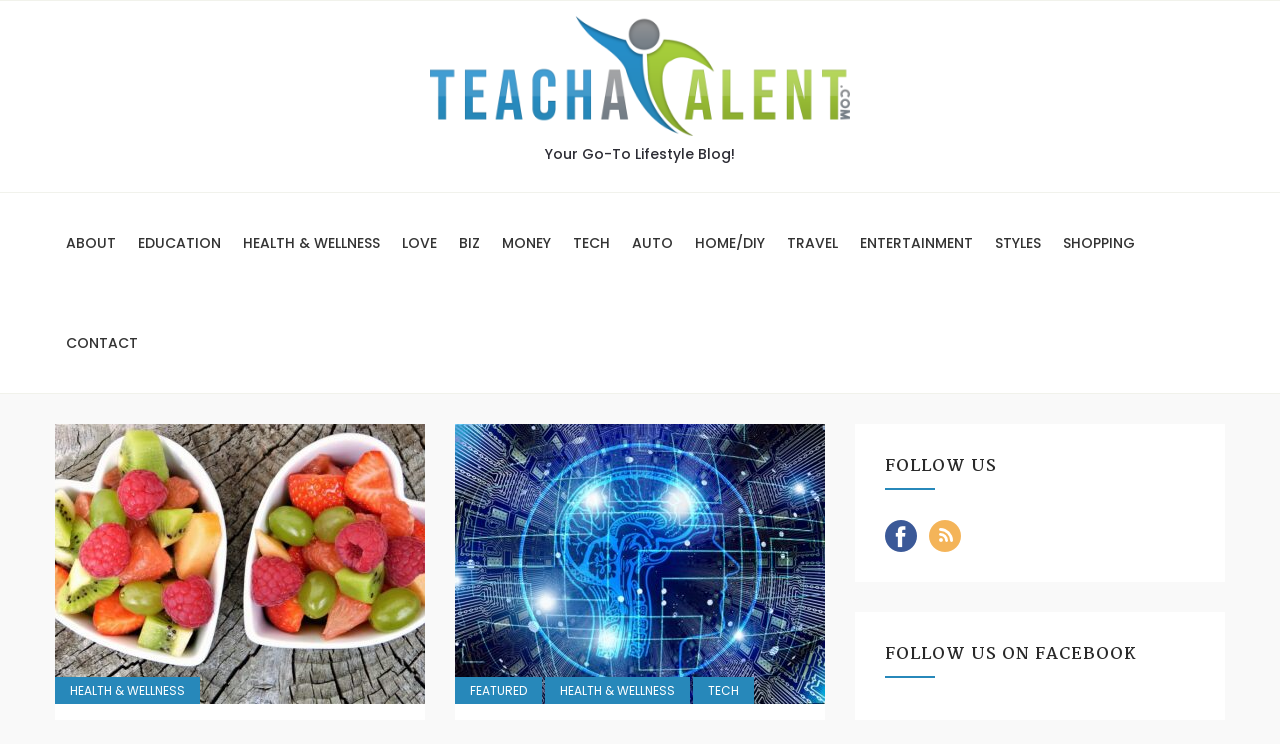

--- FILE ---
content_type: text/html; charset=UTF-8
request_url: https://www.teachatalent.com/tag/health/
body_size: 19599
content:
<!DOCTYPE html>
<html lang="en-US">
<head>
    <meta charset="UTF-8">
    <meta name="viewport" content="width=device-width">
    <link rel="profile" href="http://gmpg.org/xfn/11" />
    <link rel="pingback" href="https://www.teachatalent.com/xmlrpc.php">
    <meta name='robots' content='index, follow, max-image-preview:large, max-snippet:-1, max-video-preview:-1' />

	<!-- This site is optimized with the Yoast SEO plugin v23.1 - https://yoast.com/wordpress/plugins/seo/ -->
	<title>health Archives - Teach a Talent</title>
	<link rel="canonical" href="https://www.teachatalent.com/tag/health/" />
	<meta property="og:locale" content="en_US" />
	<meta property="og:type" content="article" />
	<meta property="og:title" content="health Archives - Teach a Talent" />
	<meta property="og:url" content="https://www.teachatalent.com/tag/health/" />
	<meta property="og:site_name" content="Teach a Talent" />
	<meta name="twitter:card" content="summary_large_image" />
	<script type="application/ld+json" class="yoast-schema-graph">{"@context":"https://schema.org","@graph":[{"@type":"CollectionPage","@id":"https://www.teachatalent.com/tag/health/","url":"https://www.teachatalent.com/tag/health/","name":"health Archives - Teach a Talent","isPartOf":{"@id":"https://www.teachatalent.com/#website"},"primaryImageOfPage":{"@id":"https://www.teachatalent.com/tag/health/#primaryimage"},"image":{"@id":"https://www.teachatalent.com/tag/health/#primaryimage"},"thumbnailUrl":"https://www.teachatalent.com/wp-content/uploads/2021/03/fruit-2305192_1280.jpg","breadcrumb":{"@id":"https://www.teachatalent.com/tag/health/#breadcrumb"},"inLanguage":"en-US"},{"@type":"ImageObject","inLanguage":"en-US","@id":"https://www.teachatalent.com/tag/health/#primaryimage","url":"https://www.teachatalent.com/wp-content/uploads/2021/03/fruit-2305192_1280.jpg","contentUrl":"https://www.teachatalent.com/wp-content/uploads/2021/03/fruit-2305192_1280.jpg","width":1280,"height":719},{"@type":"BreadcrumbList","@id":"https://www.teachatalent.com/tag/health/#breadcrumb","itemListElement":[{"@type":"ListItem","position":1,"name":"Home","item":"https://www.teachatalent.com/"},{"@type":"ListItem","position":2,"name":"health"}]},{"@type":"WebSite","@id":"https://www.teachatalent.com/#website","url":"https://www.teachatalent.com/","name":"Teach a Talent","description":"Your Go-To Lifestyle Blog!","potentialAction":[{"@type":"SearchAction","target":{"@type":"EntryPoint","urlTemplate":"https://www.teachatalent.com/?s={search_term_string}"},"query-input":"required name=search_term_string"}],"inLanguage":"en-US"}]}</script>
	<!-- / Yoast SEO plugin. -->


<link rel='dns-prefetch' href='//platform-api.sharethis.com' />
<link rel='dns-prefetch' href='//fonts.googleapis.com' />
<link rel="alternate" type="application/rss+xml" title="Teach a Talent &raquo; Feed" href="https://www.teachatalent.com/feed/" />
<link rel="alternate" type="application/rss+xml" title="Teach a Talent &raquo; health Tag Feed" href="https://www.teachatalent.com/tag/health/feed/" />
<script type="text/javascript">
/* <![CDATA[ */
window._wpemojiSettings = {"baseUrl":"https:\/\/s.w.org\/images\/core\/emoji\/15.0.3\/72x72\/","ext":".png","svgUrl":"https:\/\/s.w.org\/images\/core\/emoji\/15.0.3\/svg\/","svgExt":".svg","source":{"concatemoji":"https:\/\/www.teachatalent.com\/wp-includes\/js\/wp-emoji-release.min.js"}};
/*! This file is auto-generated */
!function(i,n){var o,s,e;function c(e){try{var t={supportTests:e,timestamp:(new Date).valueOf()};sessionStorage.setItem(o,JSON.stringify(t))}catch(e){}}function p(e,t,n){e.clearRect(0,0,e.canvas.width,e.canvas.height),e.fillText(t,0,0);var t=new Uint32Array(e.getImageData(0,0,e.canvas.width,e.canvas.height).data),r=(e.clearRect(0,0,e.canvas.width,e.canvas.height),e.fillText(n,0,0),new Uint32Array(e.getImageData(0,0,e.canvas.width,e.canvas.height).data));return t.every(function(e,t){return e===r[t]})}function u(e,t,n){switch(t){case"flag":return n(e,"\ud83c\udff3\ufe0f\u200d\u26a7\ufe0f","\ud83c\udff3\ufe0f\u200b\u26a7\ufe0f")?!1:!n(e,"\ud83c\uddfa\ud83c\uddf3","\ud83c\uddfa\u200b\ud83c\uddf3")&&!n(e,"\ud83c\udff4\udb40\udc67\udb40\udc62\udb40\udc65\udb40\udc6e\udb40\udc67\udb40\udc7f","\ud83c\udff4\u200b\udb40\udc67\u200b\udb40\udc62\u200b\udb40\udc65\u200b\udb40\udc6e\u200b\udb40\udc67\u200b\udb40\udc7f");case"emoji":return!n(e,"\ud83d\udc26\u200d\u2b1b","\ud83d\udc26\u200b\u2b1b")}return!1}function f(e,t,n){var r="undefined"!=typeof WorkerGlobalScope&&self instanceof WorkerGlobalScope?new OffscreenCanvas(300,150):i.createElement("canvas"),a=r.getContext("2d",{willReadFrequently:!0}),o=(a.textBaseline="top",a.font="600 32px Arial",{});return e.forEach(function(e){o[e]=t(a,e,n)}),o}function t(e){var t=i.createElement("script");t.src=e,t.defer=!0,i.head.appendChild(t)}"undefined"!=typeof Promise&&(o="wpEmojiSettingsSupports",s=["flag","emoji"],n.supports={everything:!0,everythingExceptFlag:!0},e=new Promise(function(e){i.addEventListener("DOMContentLoaded",e,{once:!0})}),new Promise(function(t){var n=function(){try{var e=JSON.parse(sessionStorage.getItem(o));if("object"==typeof e&&"number"==typeof e.timestamp&&(new Date).valueOf()<e.timestamp+604800&&"object"==typeof e.supportTests)return e.supportTests}catch(e){}return null}();if(!n){if("undefined"!=typeof Worker&&"undefined"!=typeof OffscreenCanvas&&"undefined"!=typeof URL&&URL.createObjectURL&&"undefined"!=typeof Blob)try{var e="postMessage("+f.toString()+"("+[JSON.stringify(s),u.toString(),p.toString()].join(",")+"));",r=new Blob([e],{type:"text/javascript"}),a=new Worker(URL.createObjectURL(r),{name:"wpTestEmojiSupports"});return void(a.onmessage=function(e){c(n=e.data),a.terminate(),t(n)})}catch(e){}c(n=f(s,u,p))}t(n)}).then(function(e){for(var t in e)n.supports[t]=e[t],n.supports.everything=n.supports.everything&&n.supports[t],"flag"!==t&&(n.supports.everythingExceptFlag=n.supports.everythingExceptFlag&&n.supports[t]);n.supports.everythingExceptFlag=n.supports.everythingExceptFlag&&!n.supports.flag,n.DOMReady=!1,n.readyCallback=function(){n.DOMReady=!0}}).then(function(){return e}).then(function(){var e;n.supports.everything||(n.readyCallback(),(e=n.source||{}).concatemoji?t(e.concatemoji):e.wpemoji&&e.twemoji&&(t(e.twemoji),t(e.wpemoji)))}))}((window,document),window._wpemojiSettings);
/* ]]> */
</script>
<link rel='stylesheet' id='wti_like_post_style-css' href='https://www.teachatalent.com/wp-content/plugins/wti-like-post/css/wti_like_post.css' type='text/css' media='all' />
<style id='wp-emoji-styles-inline-css' type='text/css'>

	img.wp-smiley, img.emoji {
		display: inline !important;
		border: none !important;
		box-shadow: none !important;
		height: 1em !important;
		width: 1em !important;
		margin: 0 0.07em !important;
		vertical-align: -0.1em !important;
		background: none !important;
		padding: 0 !important;
	}
</style>
<link rel='stylesheet' id='wp-block-library-css' href='https://www.teachatalent.com/wp-includes/css/dist/block-library/style.min.css' type='text/css' media='all' />
<style id='classic-theme-styles-inline-css' type='text/css'>
/*! This file is auto-generated */
.wp-block-button__link{color:#fff;background-color:#32373c;border-radius:9999px;box-shadow:none;text-decoration:none;padding:calc(.667em + 2px) calc(1.333em + 2px);font-size:1.125em}.wp-block-file__button{background:#32373c;color:#fff;text-decoration:none}
</style>
<style id='global-styles-inline-css' type='text/css'>
:root{--wp--preset--aspect-ratio--square: 1;--wp--preset--aspect-ratio--4-3: 4/3;--wp--preset--aspect-ratio--3-4: 3/4;--wp--preset--aspect-ratio--3-2: 3/2;--wp--preset--aspect-ratio--2-3: 2/3;--wp--preset--aspect-ratio--16-9: 16/9;--wp--preset--aspect-ratio--9-16: 9/16;--wp--preset--color--black: #000000;--wp--preset--color--cyan-bluish-gray: #abb8c3;--wp--preset--color--white: #ffffff;--wp--preset--color--pale-pink: #f78da7;--wp--preset--color--vivid-red: #cf2e2e;--wp--preset--color--luminous-vivid-orange: #ff6900;--wp--preset--color--luminous-vivid-amber: #fcb900;--wp--preset--color--light-green-cyan: #7bdcb5;--wp--preset--color--vivid-green-cyan: #00d084;--wp--preset--color--pale-cyan-blue: #8ed1fc;--wp--preset--color--vivid-cyan-blue: #0693e3;--wp--preset--color--vivid-purple: #9b51e0;--wp--preset--gradient--vivid-cyan-blue-to-vivid-purple: linear-gradient(135deg,rgba(6,147,227,1) 0%,rgb(155,81,224) 100%);--wp--preset--gradient--light-green-cyan-to-vivid-green-cyan: linear-gradient(135deg,rgb(122,220,180) 0%,rgb(0,208,130) 100%);--wp--preset--gradient--luminous-vivid-amber-to-luminous-vivid-orange: linear-gradient(135deg,rgba(252,185,0,1) 0%,rgba(255,105,0,1) 100%);--wp--preset--gradient--luminous-vivid-orange-to-vivid-red: linear-gradient(135deg,rgba(255,105,0,1) 0%,rgb(207,46,46) 100%);--wp--preset--gradient--very-light-gray-to-cyan-bluish-gray: linear-gradient(135deg,rgb(238,238,238) 0%,rgb(169,184,195) 100%);--wp--preset--gradient--cool-to-warm-spectrum: linear-gradient(135deg,rgb(74,234,220) 0%,rgb(151,120,209) 20%,rgb(207,42,186) 40%,rgb(238,44,130) 60%,rgb(251,105,98) 80%,rgb(254,248,76) 100%);--wp--preset--gradient--blush-light-purple: linear-gradient(135deg,rgb(255,206,236) 0%,rgb(152,150,240) 100%);--wp--preset--gradient--blush-bordeaux: linear-gradient(135deg,rgb(254,205,165) 0%,rgb(254,45,45) 50%,rgb(107,0,62) 100%);--wp--preset--gradient--luminous-dusk: linear-gradient(135deg,rgb(255,203,112) 0%,rgb(199,81,192) 50%,rgb(65,88,208) 100%);--wp--preset--gradient--pale-ocean: linear-gradient(135deg,rgb(255,245,203) 0%,rgb(182,227,212) 50%,rgb(51,167,181) 100%);--wp--preset--gradient--electric-grass: linear-gradient(135deg,rgb(202,248,128) 0%,rgb(113,206,126) 100%);--wp--preset--gradient--midnight: linear-gradient(135deg,rgb(2,3,129) 0%,rgb(40,116,252) 100%);--wp--preset--font-size--small: 13px;--wp--preset--font-size--medium: 20px;--wp--preset--font-size--large: 36px;--wp--preset--font-size--x-large: 42px;--wp--preset--spacing--20: 0.44rem;--wp--preset--spacing--30: 0.67rem;--wp--preset--spacing--40: 1rem;--wp--preset--spacing--50: 1.5rem;--wp--preset--spacing--60: 2.25rem;--wp--preset--spacing--70: 3.38rem;--wp--preset--spacing--80: 5.06rem;--wp--preset--shadow--natural: 6px 6px 9px rgba(0, 0, 0, 0.2);--wp--preset--shadow--deep: 12px 12px 50px rgba(0, 0, 0, 0.4);--wp--preset--shadow--sharp: 6px 6px 0px rgba(0, 0, 0, 0.2);--wp--preset--shadow--outlined: 6px 6px 0px -3px rgba(255, 255, 255, 1), 6px 6px rgba(0, 0, 0, 1);--wp--preset--shadow--crisp: 6px 6px 0px rgba(0, 0, 0, 1);}:where(.is-layout-flex){gap: 0.5em;}:where(.is-layout-grid){gap: 0.5em;}body .is-layout-flex{display: flex;}.is-layout-flex{flex-wrap: wrap;align-items: center;}.is-layout-flex > :is(*, div){margin: 0;}body .is-layout-grid{display: grid;}.is-layout-grid > :is(*, div){margin: 0;}:where(.wp-block-columns.is-layout-flex){gap: 2em;}:where(.wp-block-columns.is-layout-grid){gap: 2em;}:where(.wp-block-post-template.is-layout-flex){gap: 1.25em;}:where(.wp-block-post-template.is-layout-grid){gap: 1.25em;}.has-black-color{color: var(--wp--preset--color--black) !important;}.has-cyan-bluish-gray-color{color: var(--wp--preset--color--cyan-bluish-gray) !important;}.has-white-color{color: var(--wp--preset--color--white) !important;}.has-pale-pink-color{color: var(--wp--preset--color--pale-pink) !important;}.has-vivid-red-color{color: var(--wp--preset--color--vivid-red) !important;}.has-luminous-vivid-orange-color{color: var(--wp--preset--color--luminous-vivid-orange) !important;}.has-luminous-vivid-amber-color{color: var(--wp--preset--color--luminous-vivid-amber) !important;}.has-light-green-cyan-color{color: var(--wp--preset--color--light-green-cyan) !important;}.has-vivid-green-cyan-color{color: var(--wp--preset--color--vivid-green-cyan) !important;}.has-pale-cyan-blue-color{color: var(--wp--preset--color--pale-cyan-blue) !important;}.has-vivid-cyan-blue-color{color: var(--wp--preset--color--vivid-cyan-blue) !important;}.has-vivid-purple-color{color: var(--wp--preset--color--vivid-purple) !important;}.has-black-background-color{background-color: var(--wp--preset--color--black) !important;}.has-cyan-bluish-gray-background-color{background-color: var(--wp--preset--color--cyan-bluish-gray) !important;}.has-white-background-color{background-color: var(--wp--preset--color--white) !important;}.has-pale-pink-background-color{background-color: var(--wp--preset--color--pale-pink) !important;}.has-vivid-red-background-color{background-color: var(--wp--preset--color--vivid-red) !important;}.has-luminous-vivid-orange-background-color{background-color: var(--wp--preset--color--luminous-vivid-orange) !important;}.has-luminous-vivid-amber-background-color{background-color: var(--wp--preset--color--luminous-vivid-amber) !important;}.has-light-green-cyan-background-color{background-color: var(--wp--preset--color--light-green-cyan) !important;}.has-vivid-green-cyan-background-color{background-color: var(--wp--preset--color--vivid-green-cyan) !important;}.has-pale-cyan-blue-background-color{background-color: var(--wp--preset--color--pale-cyan-blue) !important;}.has-vivid-cyan-blue-background-color{background-color: var(--wp--preset--color--vivid-cyan-blue) !important;}.has-vivid-purple-background-color{background-color: var(--wp--preset--color--vivid-purple) !important;}.has-black-border-color{border-color: var(--wp--preset--color--black) !important;}.has-cyan-bluish-gray-border-color{border-color: var(--wp--preset--color--cyan-bluish-gray) !important;}.has-white-border-color{border-color: var(--wp--preset--color--white) !important;}.has-pale-pink-border-color{border-color: var(--wp--preset--color--pale-pink) !important;}.has-vivid-red-border-color{border-color: var(--wp--preset--color--vivid-red) !important;}.has-luminous-vivid-orange-border-color{border-color: var(--wp--preset--color--luminous-vivid-orange) !important;}.has-luminous-vivid-amber-border-color{border-color: var(--wp--preset--color--luminous-vivid-amber) !important;}.has-light-green-cyan-border-color{border-color: var(--wp--preset--color--light-green-cyan) !important;}.has-vivid-green-cyan-border-color{border-color: var(--wp--preset--color--vivid-green-cyan) !important;}.has-pale-cyan-blue-border-color{border-color: var(--wp--preset--color--pale-cyan-blue) !important;}.has-vivid-cyan-blue-border-color{border-color: var(--wp--preset--color--vivid-cyan-blue) !important;}.has-vivid-purple-border-color{border-color: var(--wp--preset--color--vivid-purple) !important;}.has-vivid-cyan-blue-to-vivid-purple-gradient-background{background: var(--wp--preset--gradient--vivid-cyan-blue-to-vivid-purple) !important;}.has-light-green-cyan-to-vivid-green-cyan-gradient-background{background: var(--wp--preset--gradient--light-green-cyan-to-vivid-green-cyan) !important;}.has-luminous-vivid-amber-to-luminous-vivid-orange-gradient-background{background: var(--wp--preset--gradient--luminous-vivid-amber-to-luminous-vivid-orange) !important;}.has-luminous-vivid-orange-to-vivid-red-gradient-background{background: var(--wp--preset--gradient--luminous-vivid-orange-to-vivid-red) !important;}.has-very-light-gray-to-cyan-bluish-gray-gradient-background{background: var(--wp--preset--gradient--very-light-gray-to-cyan-bluish-gray) !important;}.has-cool-to-warm-spectrum-gradient-background{background: var(--wp--preset--gradient--cool-to-warm-spectrum) !important;}.has-blush-light-purple-gradient-background{background: var(--wp--preset--gradient--blush-light-purple) !important;}.has-blush-bordeaux-gradient-background{background: var(--wp--preset--gradient--blush-bordeaux) !important;}.has-luminous-dusk-gradient-background{background: var(--wp--preset--gradient--luminous-dusk) !important;}.has-pale-ocean-gradient-background{background: var(--wp--preset--gradient--pale-ocean) !important;}.has-electric-grass-gradient-background{background: var(--wp--preset--gradient--electric-grass) !important;}.has-midnight-gradient-background{background: var(--wp--preset--gradient--midnight) !important;}.has-small-font-size{font-size: var(--wp--preset--font-size--small) !important;}.has-medium-font-size{font-size: var(--wp--preset--font-size--medium) !important;}.has-large-font-size{font-size: var(--wp--preset--font-size--large) !important;}.has-x-large-font-size{font-size: var(--wp--preset--font-size--x-large) !important;}
:where(.wp-block-post-template.is-layout-flex){gap: 1.25em;}:where(.wp-block-post-template.is-layout-grid){gap: 1.25em;}
:where(.wp-block-columns.is-layout-flex){gap: 2em;}:where(.wp-block-columns.is-layout-grid){gap: 2em;}
:root :where(.wp-block-pullquote){font-size: 1.5em;line-height: 1.6;}
</style>
<link rel='stylesheet' id='contact-form-7-bootstrap-style-css' href='https://www.teachatalent.com/wp-content/plugins/bootstrap-for-contact-form-7/assets/dist/css/style.min.css' type='text/css' media='all' />
<link rel='stylesheet' id='core-front-css' href='https://www.teachatalent.com/wp-content/plugins/theme-core/assets/css/na-core-front.css' type='text/css' media='all' />
<link rel='stylesheet' id='mochi_fonts-css' href='https://fonts.googleapis.com/css?family=Poppins%3A300%2C400%2C500%2C600%2C700%7CMartel%3A300%2C400%2C700&#038;subset=latin%2Clatin-ext' type='text/css' media='all' />
<link rel='stylesheet' id='bootstrap-css' href='https://www.teachatalent.com/wp-content/themes/mochi/assets/css/bootstrap.min.css' type='text/css' media='all' />
<link rel='stylesheet' id='mochi-main-css' href='https://www.teachatalent.com/wp-content/themes/mochi/style.css' type='text/css' media='all' />
<link rel='stylesheet' id='mochi-css-css' href='https://www.teachatalent.com/wp-content/themes/mochi/assets/css/style-default.min.css' type='text/css' media='all' />
<style id='mochi-css-inline-css' type='text/css'>

        .div.affect-border:before, div.affect-border:after,
        div.affect-border-inner:before,
        .btn-primary,
        div.affect-border-inner:after,
        #comments .meta-user a,
        .yith-wcwl-wishlistexistsbrowse a:after,
        .quick-view a,
        .btn-checkout,
        .btn-order,
        html input[type="button"],
        input[type="submit"],
        input[type="reset"],
        .na-cart .icon-cart .mini-cart-items,
        .pagination .current,
        .pagination span.current,
        .page-links span.page-numbers:hover,
        #calendar_wrap #today,
        .mochi_icon:hover .mochi_icon-bar,
        .tagcloud a:hover,
        .scrollup,
        .widget_layered_nav ul li.chosen > a:before,
        .widget_layered_nav_filters ul li.chosen > a:before,
        .widget_layered_nav ul li a:hover:before,
        .widget_layered_nav_filters ul li a:hover:before,
        .newsletters .btn-newsletter:hover,
        .navigation a.inactive:hover,
        .navigation a.next.page-numbers:hover,
        .navigation a.prev.page-numbers:hover,
        .post-format,
        .tags a:hover,.post-cat a,
        .sidebar .widgettitle::before,
        html input[type="button"],
        input[type="submit"],
        input[type="reset"],
        .btn-newsletter,.newsletters .btn-newsletter,
        .navigation.pagination .page-numbers.current,
        .nav-links a.page-numbers:hover,.pagination .page-numbers:hover i,
        .post-tran .post-cat a,
        .slick-arrow:hover,
        .btn-variant:hover, .btn-variant:focus, .btn-variant:active, .btn-variant.active
        {
            background: #2788ba;
        }
        a,
        .link:hover,
        a:hover,
        a:focus,
        .byline strong:hover,
        .comments-link.pull-right:hover a,
        .tags-list a:hover,
        .tagcloud a:hover,
        .btn-outline,
        .btn-outline:hover,
        .btn-outline:focus,
        .btn-outline:active,
        .btn-outline.active,
        .open .btn-outline.dropdown-toggle,
        .btn-inverse .badge,
        .btn-variant .badge,
        .add_to_cart_button:hover,
        .add_to_cart_button:focus,
        .add_to_cart_button:active,
        .add_to_cart_button.active,
        .button.product_type_simple:hover,
        .button.product_type_simple:focus,
        .button.product_type_simple:active,
        .button.product_type_simple.active,
        .add_to_cart_button,
        .button.product_type_simple,
        .open .add_to_cart_button.dropdown-toggle,
        .open .button.product_type_simple.dropdown-toggle,
        .added_to_cart,
        .added_to_cart:hover,
        .added_to_cart:focus,
        .added_to_cart:active,
        .added_to_cart.active,
        .open .added_to_cart.dropdown-toggle,
        .na-filter-wrap #na-filter .widget .na-ajax-load a:hover,
        .na-filter-wrap .na-remove-attribute,
        .btn-mini-search:hover ,
        #na-menu-primary ul.mega-menu > li > a:hover,
        #na-menu-primary ul.mega-menu > li > a:focus,
        #na-menu-primary ul > li:hover[class*="-has-children"] > a:before,
        #na-menu-primary ul > li > a:hover, #na-menu-primary ul > li > a:focus,
        #na-menu-primary ul > li > ul li[class*="-has-children"]:hover:after,
        #na-menu-primary .product-details a:hover,
        #na-top-navbar #language-switch ul > li span:hover,
        .currency_switcher .woocommerce-currency-switcher-form .dd-selected-text:hover,
        .currency_switcher .woocommerce-currency-switcher-form .dd-option-text:hover,
        #cart-panel-loader > *:before,
        .cart-header .close:hover,
        .pagination .page-numbers,
        .pagination .page-numbers:hover span,
        .pagination .page-numbers:hover,
        .page-links span.page-numbers:hover,
        .woocommerce-tabs li.resp-tab-item.active,
        .woocommerce-tabs li.resp-tab-item.active a,
        .woocommerce-tabs .resp-tabs-list li a:hover,
        .alert a,
        .share-links .social-item > a ,
        header .mochi-social-icon a i:hover,
        .menu-drawer #na-menu-primary ul.mega-menu > li > a:hover,
        .menu-vertical #na-menu-primary ul.mega-menu > li > a:hover,
        .sidebar .author-link,
        .sidebar .NA_social a,
        .sidebar #recentcomments li > a,
        ul li.current-cat > a,
        .about .mochi-social-icon a:hover i,
        .na-footer .footer-bottom .coppy-right a,
        .na-footer ul li a:hover,
        .footer-2 .about .mochi-social-icon > a:hover i,
        .page-cart .product-name a,
        .contact .fa,
        .woocommerce-thankyou-order-received,
        .woocommerce-thankyou-order-received:before,
        .woocommerce #content table.wishlist_table.cart a.remove:hover,
        #mochi-quickview .price,
        .product-image.loading::after,
        .product-image.loading::before,
        .is-active > a,
        #mochi-top-navbar a:hover,
        #mochi-top-navbar a:focus,
        #mochi-top-navbar .topbar-left a:hover,
        .widget_layered_nav ul li.chosen,
        .widget_layered_nav_filters ul li.chosen,
        .widget_layered_nav ul li.chosen > a,
        .widget_layered_nav_filters ul li.chosen > a,
        .widget_layered_nav ul li:hover .count,
        .widget_layered_nav_filters ul li:hover .count,
        [class*="ion-social-"]:hover,
        .na-banners .bannertitle,
        .entry-avatar .main-avt-like .view-like .watch-action .status,
        .entry-avatar .author-link,
        .widget_tabs_post .widget-title li a:hover,
        .widget_tabs_post .widget-title li a:focus,
        .widget_tabs_post .widget-title li a:active,
        .slick-dots li.slick-active button:before,
        .style_center .post-tran .btn-readmore:hover,
        .post-tran .article-content.full-width .btn-readmore:hover,
        .post-tran .article-content.full-width .entry-header .post-cat a,
        .post-tran h2.entry-title a:hover,
        .post-tran .btn-readmore:hover,
        .navigation a.inactive,
        .navigation a.next.page-numbers,
        .navigation a.prev.page-numbers,
        .archive-blog article.post-list .entry-header .posted-on a:hover,
        .archive-blog article.post-list .author strong:hover,
        .article-content .sticky-post i,
        .article-content .sticky-post,
        .entry-title > a:hover,
        .post-comment .fa,
        .text-comment:hover i.fa,
        .post-related .author-link:hover,
        .item-related .post-title > a:hover,
        .entry_pagination .pagination .fa,
        .recent-post-widgets .post-cat a,
        .action-like:hover a, .action-like:hover span,.action-like:hover a::before, .action-like:hover span::before,
        .share-links .social-item:hover a,.header-content .social-item:hover i,
        .header-content .social-item a:hover i,
        .post-date .entry-date:hover,
        .slick-arrow::before,
        .cat-item a:hover
        {
          color: #2788ba;
        }

       .btn-outline,
        .btn-outline:hover,
        .btn-outline:focus,
        .btn-outline:active,
        .btn-outline.active ,
        .open .btn-outline.dropdown-toggle,
        .btn-outline.disabled,
        .btn-outline.disabled:hover,
        .btn-outline.disabled:focus,
        .btn-outline.disabled:active,
        .btn-outline.disabled.active,
        .btn-outline[disabled],
        .btn-outline[disabled]:hover,
        .btn-outline[disabled]:focus,
        .btn-outline[disabled]:active,
        .btn-outline[disabled].active,
        fieldset[disabled] .btn-outline,
        fieldset[disabled] .btn-outline:hover,
        fieldset[disabled] .btn-outline:focus,
        fieldset[disabled] .btn-outline:active,
        fieldset[disabled] .btn-outline.active,
        .btn-inverse,
        .btn-inverse:hover,
        .btn-inverse:focus,
        .btn-inverse:active,
        .btn-inverse.active,
        .open .btn-inverse.dropdown-toggle ,
        .btn-inverse.disabled,
        .btn-inverse.disabled:hover,
        .btn-inverse.disabled:focus,
        .btn-inverse.disabled:active,
        .btn-inverse.disabled.active,
        .btn-inverse[disabled], .btn-inverse[disabled]:hover,
        .btn-inverse[disabled]:focus, .btn-inverse[disabled]:active,
        .btn-inverse[disabled].active,
        fieldset[disabled] .btn-inverse,
        fieldset[disabled] .btn-inverse:hover,
        fieldset[disabled] .btn-inverse:focus,
        fieldset[disabled] .btn-inverse:active,
        fieldset[disabled] .btn-inverse.active,
        .btn-variant,
        .btn-variant.disabled,
        .btn-variant.disabled:hover,
        .btn-variant.disabled:focus,
        .btn-variant.disabled:active,
        .btn-variant.disabled.active,
        .btn-variant[disabled],
        .btn-variant[disabled]:hover,
        .btn-variant[disabled]:focus,
        .btn-variant[disabled]:active,
        .btn-variant[disabled].active,
        fieldset[disabled] .btn-variant,
        fieldset[disabled] .btn-variant:hover,
        fieldset[disabled] .btn-variant:focus,
        fieldset[disabled] .btn-variant:active,
        fieldset[disabled] .btn-variant.active,
        .button:hover,
        .button:focus,
        .button:active,
        .button.active,
        .open .button.dropdown-toggle,
        .form-control:focus,
        .searchform .form-control:focus,
        .woocommerce-product-search .form-control:focus,
        .page-links span.page-numbers:hover,
        .button.single_add_to_cart_button:hover,
        .button.single_add_to_cart_button:focus,
        .button.single_add_to_cart_button:active,
        .button.single_add_to_cart_button.active,
        .page-content .vc_btn3.vc_btn3-style-custom,
        .page-content .vc_btn3.vc_btn3-style-custom:hover,
        .page-content .vc_btn3.vc_btn3-style-custom:focus,
        .page-content .vc_btn3.vc_btn3-style-custom:active,
        .page-content .vc_btn3.vc_btn3-style-custom.active,
        .btn-checkout,
        .btn-order,
        .btn-readmore:hover,
        html input[type="button"],
        input[type="submit"],
        input[type="reset"],
        .share-links .social-item.facebook,
        .share-links .social-item.twitter,
        .share-links .social-item.google,
        .share-links .social-item.linkedin,
        .share-links .social-item.pinterest,
        [class*="ion-social-"],
        .style_center .post-tran .btn-readmore:hover,
        .woocommerce-tabs li.resp-tab-item.active,
        .sidebar .NA_social a:hover,blockquote,
        .na-footer .widgettitle::before,
        .btn-variant:hover, .btn-variant:focus, .btn-variant:active, .btn-variant.active
        {
          border-color: #2788ba;
        }

	
</style>
<link rel='stylesheet' id='mochi-child-theme-css' href='https://www.teachatalent.com/wp-content/themes/mochi-child/style.css' type='text/css' media='all' />
<script type="text/javascript" src="https://www.teachatalent.com/wp-content/plugins/enable-jquery-migrate-helper/js/jquery/jquery-1.12.4-wp.js" id="jquery-core-js"></script>
<script type="text/javascript" src="https://www.teachatalent.com/wp-content/plugins/enable-jquery-migrate-helper/js/jquery-migrate/jquery-migrate-1.4.1-wp.js" id="jquery-migrate-js"></script>
<script type="text/javascript" id="wti_like_post_script-js-extra">
/* <![CDATA[ */
var wtilp = {"ajax_url":"https:\/\/www.teachatalent.com\/wp-admin\/admin-ajax.php"};
/* ]]> */
</script>
<script type="text/javascript" src="https://www.teachatalent.com/wp-content/plugins/wti-like-post/js/wti_like_post.js" id="wti_like_post_script-js"></script>
<script type="text/javascript" src="https://www.teachatalent.com/wp-content/plugins/wp-hide-post/public/js/wp-hide-post-public.js" id="wp-hide-post-js"></script>
<script type="text/javascript" src="https://www.teachatalent.com/wp-content/themes/mochi/assets/js/plugins.min.js" id="plugins-js"></script>
<script type="text/javascript" src="//platform-api.sharethis.com/js/sharethis.js#source=googleanalytics-wordpress#product=ga&amp;property=5f510d296b5d9900194e2904" id="googleanalytics-platform-sharethis-js"></script>
<link rel="https://api.w.org/" href="https://www.teachatalent.com/wp-json/" /><link rel="alternate" title="JSON" type="application/json" href="https://www.teachatalent.com/wp-json/wp/v2/tags/22" /><link rel="EditURI" type="application/rsd+xml" title="RSD" href="https://www.teachatalent.com/xmlrpc.php?rsd" />
<meta name="generator" content="WordPress 6.6.1" />
    <meta property="fb:app_id" content="" />
		<style type="text/css">
			div.wpcf7 .ajax-loader {
				background-image: url('https://www.teachatalent.com/wp-content/plugins/contact-form-7/images/ajax-loader.gif');
			}
		</style>
		<meta name="generator" content="Powered by Visual Composer - drag and drop page builder for WordPress."/>
<!--[if lte IE 9]><link rel="stylesheet" type="text/css" href="https://www.teachatalent.com/wp-content/plugins/js_composer/assets/css/vc_lte_ie9.min.css" media="screen"><![endif]--><link rel="icon" href="https://www.teachatalent.com/wp-content/uploads/2019/07/cropped-site_icon-32x32.png" sizes="32x32" />
<link rel="icon" href="https://www.teachatalent.com/wp-content/uploads/2019/07/cropped-site_icon-192x192.png" sizes="192x192" />
<link rel="apple-touch-icon" href="https://www.teachatalent.com/wp-content/uploads/2019/07/cropped-site_icon-180x180.png" />
<meta name="msapplication-TileImage" content="https://www.teachatalent.com/wp-content/uploads/2019/07/cropped-site_icon-270x270.png" />
		<style type="text/css" id="wp-custom-css">
			#logo img {max-width:420px;}		</style>
		<noscript><style type="text/css"> .wpb_animate_when_almost_visible { opacity: 1; }</style></noscript></head>

<body class="archive tag tag-health tag-22 wpb-js-composer js-comp-ver-5.2.1 vc_responsive">
<div id="page" class="wrapper site">
    <div class="canvas-overlay"></div>
    <div id="header-placeholder" class="header-placeholder "></div>
<header  id="masthead" class=" site-header header-center ">
    <div id="mochi-header">
        <!--Logo-->
        <div style = "" class="header-content-logo">
                    <div class="site-logo" id="logo">
            <a href="https://www.teachatalent.com/" rel="home">
                                        <img src="http://www.teachatalent.com/wp-content/uploads/2023/08/TeachATalent.svg" alt="Teach a Talent" />
                

            </a>
        </div>
                    <p class="site-description">Your Go-To Lifestyle Blog!</p>
            </div>
        <div class="mochi-header-content">
            <div class="container">

                <div class="header-content">
                    <!-- Menu-->
                                        <div id="na-menu-primary" class="nav-menu clearfix">
                        <nav class="text-center na-menu-primary clearfix">
                            <ul id="menu-main-menu" class="nav navbar-nav na-menu mega-menu"><li id="menu-item-20" class="menu-item menu-item-type-post_type menu-item-object-page menu-item-20"><a href="https://www.teachatalent.com/about/">About</a></li>
<li id="menu-item-23" class="menu-item menu-item-type-taxonomy menu-item-object-category menu-item-23"><a href="https://www.teachatalent.com/category/education/">Education</a></li>
<li id="menu-item-25" class="menu-item menu-item-type-taxonomy menu-item-object-category menu-item-25"><a href="https://www.teachatalent.com/category/health-wellness/">Health &#038; Wellness</a></li>
<li id="menu-item-27" class="menu-item menu-item-type-taxonomy menu-item-object-category menu-item-27"><a href="https://www.teachatalent.com/category/love/">Love</a></li>
<li id="menu-item-22" class="menu-item menu-item-type-taxonomy menu-item-object-category menu-item-22"><a href="https://www.teachatalent.com/category/business/">Biz</a></li>
<li id="menu-item-28" class="menu-item menu-item-type-taxonomy menu-item-object-category menu-item-28"><a href="https://www.teachatalent.com/category/money/">Money</a></li>
<li id="menu-item-31" class="menu-item menu-item-type-taxonomy menu-item-object-category menu-item-31"><a href="https://www.teachatalent.com/category/tech/">Tech</a></li>
<li id="menu-item-21" class="menu-item menu-item-type-taxonomy menu-item-object-category menu-item-21"><a href="https://www.teachatalent.com/category/auto/">Auto</a></li>
<li id="menu-item-26" class="menu-item menu-item-type-taxonomy menu-item-object-category menu-item-26"><a href="https://www.teachatalent.com/category/home-diy/">Home/DIY</a></li>
<li id="menu-item-32" class="menu-item menu-item-type-taxonomy menu-item-object-category menu-item-32"><a href="https://www.teachatalent.com/category/travel/">Travel</a></li>
<li id="menu-item-24" class="menu-item menu-item-type-taxonomy menu-item-object-category menu-item-24"><a href="https://www.teachatalent.com/category/entertainment/">Entertainment</a></li>
<li id="menu-item-30" class="menu-item menu-item-type-taxonomy menu-item-object-category menu-item-30"><a href="https://www.teachatalent.com/category/styles/">Styles</a></li>
<li id="menu-item-29" class="menu-item menu-item-type-taxonomy menu-item-object-category menu-item-29"><a href="https://www.teachatalent.com/category/shopping/">Shopping</a></li>
<li id="menu-item-19" class="menu-item menu-item-type-post_type menu-item-object-page menu-item-19"><a href="https://www.teachatalent.com/contact-teach-a-talent/">Contact</a></li>
</ul>                        </nav>
                    </div>
                    <!--Seacrch & Cart-->
                    <div class="header-content-right">
                        <div class="searchform-mini hidden-sm hidden-xs">
                            <button class="btn-mini-search"><i class="ti-search"></i></button>
                        </div>
                        <div class="searchform-wrap search-transition-wrap mochi-hidden">
                            <div class="search-transition-inner">
                                <form method="get"  class="searchform" action="https://www.teachatalent.com/">

    <div class="input-group">
        <label class="screen-reader-text">Search for:</label>
        <input type="text" class="form-control" placeholder="Search ... " value="" name="s" />
        <span class="input-group-btn">
            <button class="btn btn-primary"><i class="ti-search"></i></button>
        </span>
    </div>

</form>                                <button class="btn-mini-close pull-right"><i class="fa fa-close"></i></button>
                            </div>
                        </div>

                    </div>
                </div>
                </div>

        </div><!-- .container -->
    </div>
</header><!-- .site-header -->    <div id="content" class="site-content">    <div class="wrap-content container " role="main">
        <div class="row">

            
                    <div class="main-content col-sx-8 col-sm-12 col-md-8 col-lg-8">
                
            <div class="archive-blog row">
                                        <div class="col-md-6 show_description ">
                                <article id="post-175" class="post-item post-grid clearfix post-175 post type-post status-publish format-standard has-post-thumbnail hentry category-health-wellness tag-habits tag-health tag-healthy tag-life tag-physical-activities">
        <div class="article-image">
                                            <div class="post-image">
                    <a href="https://www.teachatalent.com/10-habits-to-keep-you-healthy/">
                        <img  class="lazy" src="https://www.teachatalent.com/wp-content/themes/mochi/assets/images/layzyload.jpg"  data-original="https://www.teachatalent.com/wp-content/uploads/2021/03/fruit-2305192_1280-370x280.jpg" data-lazy="https://www.teachatalent.com/wp-content/uploads/2021/03/fruit-2305192_1280-370x280.jpg" alt="post-image"/>
                    </a>
                </div>
                <span class="post-cat">               <a href="https://www.teachatalent.com/category/health-wellness/" title="" >Health &amp; Wellness</a>
                           </span>

                                </div>
        <div class="article-content main-content-grid-post ">
            <div class="entry-header clearfix">
                <span class="post-cat">               <a href="https://www.teachatalent.com/category/health-wellness/" title="" >Health &amp; Wellness</a>
                           </span>
                <header class="entry-header-title">
                    <h2 class="post-title"><a href="https://www.teachatalent.com/10-habits-to-keep-you-healthy/" rel="bookmark">10 Habits to Keep You Healthy</a></h2>                </header>
                <div class="main-avt-like">
                    <div class="by-title-date">
                        <span class="author-by">by</span>
                        <a class="author-link" href="https://www.teachatalent.com/author/jeremyassistant/" rel="author">
                            Chris Lancaster                        </a>
                        on                        <span class="post-date">
                             <span class="posted-on"><span class="screen-reader-text"> </span><a href="https://www.teachatalent.com/10-habits-to-keep-you-healthy/" rel="bookmark"><time class="entry-date published updated" datetime="2021-03-08T16:09:26+00:00">March 8, 2021</time></a></span>

                        </span>
                    </div>
                </div>
            </div>

                <div class="entry-content">
                    Do you wish to stay healthy? If the answer is yes, then have a look at some of the...                </div>

                <div class="related-meta-inner clearfix">
                    <div class="like-comment">
                                                    <div class="main-like">
                                <div class='watch-action'><div class='watch-position align-left'><div class='action-like'><a class='lbg-style1 like-175 jlk' href='javascript:void(0)' data-task='like' data-post_id='175' data-nonce='91cf52e91a' rel='nofollow'><img class='wti-pixel' src='https://www.teachatalent.com/wp-content/plugins/wti-like-post/images/pixel.gif' title='Like' /><span class='lc-175 lc'>0</span></a></div><div class='action-unlike'><a class='unlbg-style1 unlike-175 jlk' href='javascript:void(0)' data-task='unlike' data-post_id='175' data-nonce='91cf52e91a' rel='nofollow'><img class='wti-pixel' src='https://www.teachatalent.com/wp-content/plugins/wti-like-post/images/pixel.gif' title='Unlike' /><span class='unlc-175 unlc'>0</span></a></div> </div> <div class='status-175 status align-left'></div></div><div class='wti-clear'></div>                            </div>
                                                    <div class="meta-comment comments-link">
                                                                                                    <a href="https://www.teachatalent.com/10-habits-to-keep-you-healthy/#respond" class="text-comment">
                                        <i class="fa fa-comment-o" aria-hidden="true"></i>
                                        0                                    </a>
                                                            </div>
                                            </div>
                    <div class="share-related-post">
                        <i class="fa fa-share-alt" aria-hidden="true"></i>
                        <span>Share</span>
                    </div>
                    <div class="social share-links clearfix">
        <ul class="social-icons list-unstyled list-inline">
                <li class="social-item facebook">
            <a href="http://www.facebook.com/sharer.php?u=https://www.teachatalent.com/10-habits-to-keep-you-healthy/" title="facebook" class="post_share_facebook facebook" onclick="javascript:window.open(this.href,'', 'menubar=no,toolbar=no,resizable=yes,scrollbars=yes,height=220,width=600');return false;">
                <i class="fa fa-facebook"></i>
            </a>
        </li>
                        <li class="social-item twitter">
            <a href="https://twitter.com/share?url=https://www.teachatalent.com/10-habits-to-keep-you-healthy/" title="twitter" onclick="javascript:window.open(this.href,'', 'menubar=no,toolbar=no,resizable=yes,scrollbars=yes,height=260,width=600');return false;" class="product_share_twitter twitter">
                <i class="fa fa-twitter"></i>
            </a>
        </li>
                        <li class="social-item google">
            <a href="https://plus.google.com/share?url=https://www.teachatalent.com/10-habits-to-keep-you-healthy/" class="googleplus" title="google +" onclick="javascript:window.open(this.href,'', 'menubar=no,toolbar=no,resizable=yes,scrollbars=yes,height=600,width=600');return false;">
                <i class="fa fa-google-plus"></i>
            </a>
        </li>
                            </ul>
</div>                </div>
        </div>
    </article><!-- #post-## -->
                        </div>
                                            <div class="col-md-6 show_description ">
                                <article id="post-52" class="post-item post-grid clearfix post-52 post type-post status-publish format-standard has-post-thumbnail hentry category-featured category-health-wellness category-tech tag-ai tag-augmented-reality tag-health tag-seniors tag-tech">
        <div class="article-image">
                                            <div class="post-image">
                    <a href="https://www.teachatalent.com/4-ways-that-augmented-reality-will-help-seniors/">
                        <img  class="lazy" src="https://www.teachatalent.com/wp-content/themes/mochi/assets/images/layzyload.jpg"  data-original="https://www.teachatalent.com/wp-content/uploads/2019/07/artificial-intelligence-3382507_960_720-370x280.jpg" data-lazy="https://www.teachatalent.com/wp-content/uploads/2019/07/artificial-intelligence-3382507_960_720-370x280.jpg" alt="post-image"/>
                    </a>
                </div>
                <span class="post-cat">               <a href="https://www.teachatalent.com/category/featured/" title="" >Featured</a>
                                            <a href="" title="" >Health &amp; Wellness</a>
                             <a href="" title="" >Tech</a>
            </span>

                                </div>
        <div class="article-content main-content-grid-post ">
            <div class="entry-header clearfix">
                <span class="post-cat">               <a href="https://www.teachatalent.com/category/featured/" title="" >Featured</a>
                                            <a href="" title="" >Health &amp; Wellness</a>
                             <a href="" title="" >Tech</a>
            </span>
                <header class="entry-header-title">
                    <h2 class="post-title"><a href="https://www.teachatalent.com/4-ways-that-augmented-reality-will-help-seniors/" rel="bookmark">4 Ways That Augmented Reality Will Help Seniors</a></h2>                </header>
                <div class="main-avt-like">
                    <div class="by-title-date">
                        <span class="author-by">by</span>
                        <a class="author-link" href="https://www.teachatalent.com/author/jeremyassistant/" rel="author">
                            Chris Lancaster                        </a>
                        on                        <span class="post-date">
                             <span class="posted-on"><span class="screen-reader-text"> </span><a href="https://www.teachatalent.com/4-ways-that-augmented-reality-will-help-seniors/" rel="bookmark"><time class="entry-date published" datetime="2019-07-01T22:45:02+00:00">July 1, 2019</time><time class="updated" datetime="2019-07-31T23:37:31+00:00">July 31, 2019</time></a></span>

                        </span>
                    </div>
                </div>
            </div>

                <div class="entry-content">
                    As we get older, the world becomes a more amazing place with more technological advances that we can believe....                </div>

                <div class="related-meta-inner clearfix">
                    <div class="like-comment">
                                                    <div class="main-like">
                                <div class='watch-action'><div class='watch-position align-left'><div class='action-like'><a class='lbg-style1 like-52 jlk' href='javascript:void(0)' data-task='like' data-post_id='52' data-nonce='91cf52e91a' rel='nofollow'><img class='wti-pixel' src='https://www.teachatalent.com/wp-content/plugins/wti-like-post/images/pixel.gif' title='Like' /><span class='lc-52 lc'>0</span></a></div><div class='action-unlike'><a class='unlbg-style1 unlike-52 jlk' href='javascript:void(0)' data-task='unlike' data-post_id='52' data-nonce='91cf52e91a' rel='nofollow'><img class='wti-pixel' src='https://www.teachatalent.com/wp-content/plugins/wti-like-post/images/pixel.gif' title='Unlike' /><span class='unlc-52 unlc'>0</span></a></div> </div> <div class='status-52 status align-left'></div></div><div class='wti-clear'></div>                            </div>
                                                    <div class="meta-comment comments-link">
                                                                                                    <a href="https://www.teachatalent.com/4-ways-that-augmented-reality-will-help-seniors/#respond" class="text-comment">
                                        <i class="fa fa-comment-o" aria-hidden="true"></i>
                                        0                                    </a>
                                                            </div>
                                            </div>
                    <div class="share-related-post">
                        <i class="fa fa-share-alt" aria-hidden="true"></i>
                        <span>Share</span>
                    </div>
                    <div class="social share-links clearfix">
        <ul class="social-icons list-unstyled list-inline">
                <li class="social-item facebook">
            <a href="http://www.facebook.com/sharer.php?u=https://www.teachatalent.com/4-ways-that-augmented-reality-will-help-seniors/" title="facebook" class="post_share_facebook facebook" onclick="javascript:window.open(this.href,'', 'menubar=no,toolbar=no,resizable=yes,scrollbars=yes,height=220,width=600');return false;">
                <i class="fa fa-facebook"></i>
            </a>
        </li>
                        <li class="social-item twitter">
            <a href="https://twitter.com/share?url=https://www.teachatalent.com/4-ways-that-augmented-reality-will-help-seniors/" title="twitter" onclick="javascript:window.open(this.href,'', 'menubar=no,toolbar=no,resizable=yes,scrollbars=yes,height=260,width=600');return false;" class="product_share_twitter twitter">
                <i class="fa fa-twitter"></i>
            </a>
        </li>
                        <li class="social-item google">
            <a href="https://plus.google.com/share?url=https://www.teachatalent.com/4-ways-that-augmented-reality-will-help-seniors/" class="googleplus" title="google +" onclick="javascript:window.open(this.href,'', 'menubar=no,toolbar=no,resizable=yes,scrollbars=yes,height=600,width=600');return false;">
                <i class="fa fa-google-plus"></i>
            </a>
        </li>
                            </ul>
</div>                </div>
        </div>
    </article><!-- #post-## -->
                        </div>
                                </div>
           
                    </div>
    
                     <div id="archive-sidebar" class="sidebar sidebar-right col-sx-4 col-sm-4 col-md-4 col-lg-4 archive-sidebar">
            <div class="content-inner">
    <aside id="custom_html-2" class="widget_text widget widget_custom_html"><h2 class="widgettitle">FOLLOW US</h2><div class="textwidget custom-html-widget"><a href="https://www.facebook.com/pg/Teachatalentcom-101967794484743/" target="_blank" rel="noopener"><img src="http://www.teachatalent.com/wp-content/uploads/2019/07/facebook.png" alt="facebook" /></a> &nbsp;&nbsp; <a href="/feed/"><img src="http://www.teachatalent.com/wp-content/uploads/2019/07/rss.png" alt="rss" /></a></div></aside><aside id="easy_facebook_like_box-2" class="widget widget_easy_facebook_like_box"><div class="widget-text easy-facebook-like-box_box"><h2 class="widgettitle">FOLLOW US ON FACEBOOK</h2><div id="fb-root"></div>
          <script>(function(d, s, id) {
            var js, fjs = d.getElementsByTagName(s)[0];
            if (d.getElementById(id)) return;
            js = d.createElement(s); js.id = id;
            js.src = "//connect.facebook.net/en_US/sdk.js#xfbml=1&version=v2.10";
            fjs.parentNode.insertBefore(js, fjs);
          }(document, "script", "facebook-jssdk"));</script><div class="fb-page" data-href="https://www.facebook.com/pg/Teachatalentcom-101967794484743/" data-width="310" data-height="" data-hide-cover="false" data-tabs="" data-small-header="false" data-hide-cta="false" data-adapt-container-width="false" data-show-facepile="false"><blockquote cite="https://www.facebook.com/facebook" class="fb-xfbml-parse-ignore"><a href="https://www.facebook.com/facebook">Facebook</a></blockquote></div></div></aside><aside id="mochi_latest_news_widget-2" class="widget mochi_latest_news_widget"><h2 class="widgettitle">LATEST POSTS</h2>            <ul class="recent-post-widgets">

            
            <li>

                <div class="side-item clearfix">

                                            <div class="post-image">
                            <a href="https://www.teachatalent.com/diy-craft-creative-ways-to-use-pearls/" rel="bookmark" title="Permanent Link: DIY Craft: Creative Ways to Use Pearls"><img width="100" height="100" src="https://www.teachatalent.com/wp-content/uploads/2024/04/artem-beliaikin-_ApQYtOlFfI-unsplash-100x100.jpg" class="side-item-thumb wp-post-image" alt="" decoding="async" loading="lazy" srcset="https://www.teachatalent.com/wp-content/uploads/2024/04/artem-beliaikin-_ApQYtOlFfI-unsplash-100x100.jpg 100w, https://www.teachatalent.com/wp-content/uploads/2024/04/artem-beliaikin-_ApQYtOlFfI-unsplash-150x150.jpg 150w" sizes="(max-width: 100px) 100vw, 100px" /></a>
                        </div>
                    
                    <div class="side-item-text">
                        <span class="post-cat">               <a href="https://www.teachatalent.com/category/home-diy/" title="" >Home / DIY</a>
                                            <a href="" title="" >Styles</a>
            </span>
                        <h5 class="entry-title" ><a href="https://www.teachatalent.com/diy-craft-creative-ways-to-use-pearls/" rel="bookmark" title="Permanent Link: DIY Craft: Creative Ways to Use Pearls">DIY Craft: Creative Ways to Use Pearls</a></h5>


                                <span class="post-date">
                            <span class="posted-on"><span class="screen-reader-text"> </span><a href="https://www.teachatalent.com/diy-craft-creative-ways-to-use-pearls/" rel="bookmark"><time class="entry-date published" datetime="2024-04-15T00:23:18+00:00">April 15, 2024</time><time class="updated" datetime="2024-04-18T00:29:55+00:00">April 18, 2024</time></a></span>

                        </span>
                    </div>

                </div>

            </li>

        
            <li>

                <div class="side-item clearfix">

                                            <div class="post-image">
                            <a href="https://www.teachatalent.com/significance-of-reverse-engineering-for-injection-molding/" rel="bookmark" title="Permanent Link: Significance of Reverse Engineering for Injection Molding"><img width="100" height="100" src="https://www.teachatalent.com/wp-content/uploads/2023/03/mold-g9b9e5f4d6_1280-100x100.png" class="side-item-thumb wp-post-image" alt="" decoding="async" loading="lazy" srcset="https://www.teachatalent.com/wp-content/uploads/2023/03/mold-g9b9e5f4d6_1280-100x100.png 100w, https://www.teachatalent.com/wp-content/uploads/2023/03/mold-g9b9e5f4d6_1280-150x150.png 150w" sizes="(max-width: 100px) 100vw, 100px" /></a>
                        </div>
                    
                    <div class="side-item-text">
                        <span class="post-cat">               <a href="https://www.teachatalent.com/category/business/" title="" >Business</a>
                           </span>
                        <h5 class="entry-title" ><a href="https://www.teachatalent.com/significance-of-reverse-engineering-for-injection-molding/" rel="bookmark" title="Permanent Link: Significance of Reverse Engineering for Injection Molding">Significance of Reverse Engineering for Injection Molding</a></h5>


                                <span class="post-date">
                            <span class="posted-on"><span class="screen-reader-text"> </span><a href="https://www.teachatalent.com/significance-of-reverse-engineering-for-injection-molding/" rel="bookmark"><time class="entry-date published updated" datetime="2023-03-29T16:06:10+00:00">March 29, 2023</time></a></span>

                        </span>
                    </div>

                </div>

            </li>

        
            <li>

                <div class="side-item clearfix">

                                            <div class="post-image">
                            <a href="https://www.teachatalent.com/the-4-golden-rules-of-being-a-successful-landlord/" rel="bookmark" title="Permanent Link: The 4 Golden Rules of Being a Successful Landlord"><img width="100" height="100" src="https://www.teachatalent.com/wp-content/uploads/2022/07/real-estate-gea23248eb_1280-100x100.jpg" class="side-item-thumb wp-post-image" alt="" decoding="async" loading="lazy" srcset="https://www.teachatalent.com/wp-content/uploads/2022/07/real-estate-gea23248eb_1280-100x100.jpg 100w, https://www.teachatalent.com/wp-content/uploads/2022/07/real-estate-gea23248eb_1280-150x150.jpg 150w" sizes="(max-width: 100px) 100vw, 100px" /></a>
                        </div>
                    
                    <div class="side-item-text">
                        <span class="post-cat">               <a href="https://www.teachatalent.com/category/home-diy/" title="" >Home / DIY</a>
                           </span>
                        <h5 class="entry-title" ><a href="https://www.teachatalent.com/the-4-golden-rules-of-being-a-successful-landlord/" rel="bookmark" title="Permanent Link: The 4 Golden Rules of Being a Successful Landlord">The 4 Golden Rules of Being a Successful Landlord</a></h5>


                                <span class="post-date">
                            <span class="posted-on"><span class="screen-reader-text"> </span><a href="https://www.teachatalent.com/the-4-golden-rules-of-being-a-successful-landlord/" rel="bookmark"><time class="entry-date published updated" datetime="2022-07-28T17:42:54+00:00">July 28, 2022</time></a></span>

                        </span>
                    </div>

                </div>

            </li>

        
            <li>

                <div class="side-item clearfix">

                                            <div class="post-image">
                            <a href="https://www.teachatalent.com/5-fun-rooms-to-design-in-a-vacation-rental-property/" rel="bookmark" title="Permanent Link: 5 Fun Rooms to Design in a Vacation Rental Property"><img width="100" height="100" src="https://www.teachatalent.com/wp-content/uploads/2022/04/key-g6d7b162dd_1920-100x100.jpg" class="side-item-thumb wp-post-image" alt="" decoding="async" loading="lazy" srcset="https://www.teachatalent.com/wp-content/uploads/2022/04/key-g6d7b162dd_1920-100x100.jpg 100w, https://www.teachatalent.com/wp-content/uploads/2022/04/key-g6d7b162dd_1920-150x150.jpg 150w" sizes="(max-width: 100px) 100vw, 100px" /></a>
                        </div>
                    
                    <div class="side-item-text">
                        <span class="post-cat">               <a href="https://www.teachatalent.com/category/home-diy/" title="" >Home / DIY</a>
                           </span>
                        <h5 class="entry-title" ><a href="https://www.teachatalent.com/5-fun-rooms-to-design-in-a-vacation-rental-property/" rel="bookmark" title="Permanent Link: 5 Fun Rooms to Design in a Vacation Rental Property">5 Fun Rooms to Design in a Vacation Rental Property</a></h5>


                                <span class="post-date">
                            <span class="posted-on"><span class="screen-reader-text"> </span><a href="https://www.teachatalent.com/5-fun-rooms-to-design-in-a-vacation-rental-property/" rel="bookmark"><time class="entry-date published" datetime="2022-04-05T13:09:00+00:00">April 5, 2022</time><time class="updated" datetime="2023-04-11T02:44:50+00:00">April 11, 2023</time></a></span>

                        </span>
                    </div>

                </div>

            </li>

        
            <li>

                <div class="side-item clearfix">

                                            <div class="post-image">
                            <a href="https://www.teachatalent.com/5-bank-account-bonuses-to-look-for-with-student-debt/" rel="bookmark" title="Permanent Link: 5 Bank Account Bonuses to Look for With Student Debt"><img width="100" height="100" src="https://www.teachatalent.com/wp-content/uploads/2021/09/debt-1376061_1280-100x100.png" class="side-item-thumb wp-post-image" alt="" decoding="async" loading="lazy" srcset="https://www.teachatalent.com/wp-content/uploads/2021/09/debt-1376061_1280-100x100.png 100w, https://www.teachatalent.com/wp-content/uploads/2021/09/debt-1376061_1280-150x150.png 150w" sizes="(max-width: 100px) 100vw, 100px" /></a>
                        </div>
                    
                    <div class="side-item-text">
                        <span class="post-cat">               <a href="https://www.teachatalent.com/category/education/" title="" >Education</a>
                           </span>
                        <h5 class="entry-title" ><a href="https://www.teachatalent.com/5-bank-account-bonuses-to-look-for-with-student-debt/" rel="bookmark" title="Permanent Link: 5 Bank Account Bonuses to Look for With Student Debt">5 Bank Account Bonuses to Look for With Student Debt</a></h5>


                                <span class="post-date">
                            <span class="posted-on"><span class="screen-reader-text"> </span><a href="https://www.teachatalent.com/5-bank-account-bonuses-to-look-for-with-student-debt/" rel="bookmark"><time class="entry-date published" datetime="2021-09-06T18:28:33+00:00">September 6, 2021</time><time class="updated" datetime="2021-09-08T19:12:01+00:00">September 8, 2021</time></a></span>

                        </span>
                    </div>

                </div>

            </li>

                            
        </ul>

        </aside><aside id="tag_cloud-3" class="widget widget_tag_cloud"><h2 class="widgettitle">TAGS</h2><div class="tagcloud"><a href="https://www.teachatalent.com/tag/business/" class="tag-cloud-link tag-link-71 tag-link-position-1" style="font-size: 8pt;" aria-label="business (1 item)">business</a>
<a href="https://www.teachatalent.com/tag/clients/" class="tag-cloud-link tag-link-70 tag-link-position-2" style="font-size: 8pt;" aria-label="clients (1 item)">clients</a>
<a href="https://www.teachatalent.com/tag/college/" class="tag-cloud-link tag-link-62 tag-link-position-3" style="font-size: 8pt;" aria-label="College (1 item)">College</a>
<a href="https://www.teachatalent.com/tag/crew/" class="tag-cloud-link tag-link-52 tag-link-position-4" style="font-size: 8pt;" aria-label="Crew (1 item)">Crew</a>
<a href="https://www.teachatalent.com/tag/debt/" class="tag-cloud-link tag-link-61 tag-link-position-5" style="font-size: 8pt;" aria-label="Debt (1 item)">Debt</a>
<a href="https://www.teachatalent.com/tag/diy/" class="tag-cloud-link tag-link-80 tag-link-position-6" style="font-size: 8pt;" aria-label="DIY (1 item)">DIY</a>
<a href="https://www.teachatalent.com/tag/education/" class="tag-cloud-link tag-link-56 tag-link-position-7" style="font-size: 22pt;" aria-label="Education (2 items)">Education</a>
<a href="https://www.teachatalent.com/tag/efficient/" class="tag-cloud-link tag-link-42 tag-link-position-8" style="font-size: 8pt;" aria-label="efficient (1 item)">efficient</a>
<a href="https://www.teachatalent.com/tag/finance/" class="tag-cloud-link tag-link-58 tag-link-position-9" style="font-size: 22pt;" aria-label="Finance (2 items)">Finance</a>
<a href="https://www.teachatalent.com/tag/freelancer/" class="tag-cloud-link tag-link-68 tag-link-position-10" style="font-size: 8pt;" aria-label="Freelancer (1 item)">Freelancer</a>
<a href="https://www.teachatalent.com/tag/graduate/" class="tag-cloud-link tag-link-63 tag-link-position-11" style="font-size: 8pt;" aria-label="Graduate (1 item)">Graduate</a>
<a href="https://www.teachatalent.com/tag/gut/" class="tag-cloud-link tag-link-30 tag-link-position-12" style="font-size: 8pt;" aria-label="gut (1 item)">gut</a>
<a href="https://www.teachatalent.com/tag/gut-health/" class="tag-cloud-link tag-link-31 tag-link-position-13" style="font-size: 8pt;" aria-label="gut health (1 item)">gut health</a>
<a href="https://www.teachatalent.com/tag/habits/" class="tag-cloud-link tag-link-66 tag-link-position-14" style="font-size: 8pt;" aria-label="habits (1 item)">habits</a>
<a href="https://www.teachatalent.com/tag/happiness/" class="tag-cloud-link tag-link-26 tag-link-position-15" style="font-size: 8pt;" aria-label="happiness (1 item)">happiness</a>
<a href="https://www.teachatalent.com/tag/happy/" class="tag-cloud-link tag-link-27 tag-link-position-16" style="font-size: 8pt;" aria-label="happy (1 item)">happy</a>
<a href="https://www.teachatalent.com/tag/health/" class="tag-cloud-link tag-link-22 tag-link-position-17" style="font-size: 22pt;" aria-label="health (2 items)">health</a>
<a href="https://www.teachatalent.com/tag/healthy/" class="tag-cloud-link tag-link-64 tag-link-position-18" style="font-size: 8pt;" aria-label="Healthy (1 item)">Healthy</a>
<a href="https://www.teachatalent.com/tag/home/" class="tag-cloud-link tag-link-77 tag-link-position-19" style="font-size: 8pt;" aria-label="Home (1 item)">Home</a>
<a href="https://www.teachatalent.com/tag/income/" class="tag-cloud-link tag-link-24 tag-link-position-20" style="font-size: 8pt;" aria-label="income (1 item)">income</a>
<a href="https://www.teachatalent.com/tag/jewelry/" class="tag-cloud-link tag-link-82 tag-link-position-21" style="font-size: 8pt;" aria-label="jewelry (1 item)">jewelry</a>
<a href="https://www.teachatalent.com/tag/jobs/" class="tag-cloud-link tag-link-53 tag-link-position-22" style="font-size: 8pt;" aria-label="Jobs (1 item)">Jobs</a>
<a href="https://www.teachatalent.com/tag/joy/" class="tag-cloud-link tag-link-28 tag-link-position-23" style="font-size: 8pt;" aria-label="joy (1 item)">joy</a>
<a href="https://www.teachatalent.com/tag/landlord/" class="tag-cloud-link tag-link-78 tag-link-position-24" style="font-size: 8pt;" aria-label="Landlord (1 item)">Landlord</a>
<a href="https://www.teachatalent.com/tag/life/" class="tag-cloud-link tag-link-65 tag-link-position-25" style="font-size: 8pt;" aria-label="life (1 item)">life</a>
<a href="https://www.teachatalent.com/tag/loan/" class="tag-cloud-link tag-link-59 tag-link-position-26" style="font-size: 22pt;" aria-label="Loan (2 items)">Loan</a>
<a href="https://www.teachatalent.com/tag/make-money/" class="tag-cloud-link tag-link-25 tag-link-position-27" style="font-size: 8pt;" aria-label="make money (1 item)">make money</a>
<a href="https://www.teachatalent.com/tag/marketing/" class="tag-cloud-link tag-link-55 tag-link-position-28" style="font-size: 8pt;" aria-label="marketing (1 item)">marketing</a>
<a href="https://www.teachatalent.com/tag/money/" class="tag-cloud-link tag-link-57 tag-link-position-29" style="font-size: 22pt;" aria-label="Money (2 items)">Money</a>
<a href="https://www.teachatalent.com/tag/morning-person/" class="tag-cloud-link tag-link-33 tag-link-position-30" style="font-size: 8pt;" aria-label="morning person (1 item)">morning person</a>
<a href="https://www.teachatalent.com/tag/mortgage/" class="tag-cloud-link tag-link-79 tag-link-position-31" style="font-size: 8pt;" aria-label="mortgage (1 item)">mortgage</a>
<a href="https://www.teachatalent.com/tag/pearls/" class="tag-cloud-link tag-link-81 tag-link-position-32" style="font-size: 8pt;" aria-label="pearls (1 item)">pearls</a>
<a href="https://www.teachatalent.com/tag/physical-activities/" class="tag-cloud-link tag-link-67 tag-link-position-33" style="font-size: 8pt;" aria-label="physical activities (1 item)">physical activities</a>
<a href="https://www.teachatalent.com/tag/positions/" class="tag-cloud-link tag-link-54 tag-link-position-34" style="font-size: 8pt;" aria-label="Positions (1 item)">Positions</a>
<a href="https://www.teachatalent.com/tag/project-management/" class="tag-cloud-link tag-link-72 tag-link-position-35" style="font-size: 8pt;" aria-label="project management (1 item)">project management</a>
<a href="https://www.teachatalent.com/tag/property/" class="tag-cloud-link tag-link-76 tag-link-position-36" style="font-size: 22pt;" aria-label="Property (2 items)">Property</a>
<a href="https://www.teachatalent.com/tag/real-estate/" class="tag-cloud-link tag-link-74 tag-link-position-37" style="font-size: 8pt;" aria-label="Real Estate (1 item)">Real Estate</a>
<a href="https://www.teachatalent.com/tag/relationships/" class="tag-cloud-link tag-link-69 tag-link-position-38" style="font-size: 8pt;" aria-label="relationships (1 item)">relationships</a>
<a href="https://www.teachatalent.com/tag/rental/" class="tag-cloud-link tag-link-75 tag-link-position-39" style="font-size: 8pt;" aria-label="Rental (1 item)">Rental</a>
<a href="https://www.teachatalent.com/tag/seniors/" class="tag-cloud-link tag-link-21 tag-link-position-40" style="font-size: 22pt;" aria-label="seniors (2 items)">seniors</a>
<a href="https://www.teachatalent.com/tag/stomach/" class="tag-cloud-link tag-link-29 tag-link-position-41" style="font-size: 8pt;" aria-label="stomach (1 item)">stomach</a>
<a href="https://www.teachatalent.com/tag/stomach-biome/" class="tag-cloud-link tag-link-32 tag-link-position-42" style="font-size: 8pt;" aria-label="stomach biome (1 item)">stomach biome</a>
<a href="https://www.teachatalent.com/tag/student/" class="tag-cloud-link tag-link-60 tag-link-position-43" style="font-size: 8pt;" aria-label="Student (1 item)">Student</a>
<a href="https://www.teachatalent.com/tag/student-debt/" class="tag-cloud-link tag-link-73 tag-link-position-44" style="font-size: 8pt;" aria-label="student debt (1 item)">student debt</a>
<a href="https://www.teachatalent.com/tag/yacht/" class="tag-cloud-link tag-link-51 tag-link-position-45" style="font-size: 8pt;" aria-label="Yacht (1 item)">Yacht</a></div>
</aside></div>


        </div>
    
        </div><!-- .content-area -->
    </div>
        </div><!-- .site-content -->
        
    <footer id="na-footer" class="na-footer  footer-1">

        <!--    Footer center-->
            <div class="footer-center clearfix">
                <div class="container">
                    <div class="container-inner">
                        <div class="row">
                            <div class="col-md-12 col-sm-12">
                                                            </div>
                            <div class="col-md-12 col-sm-12">
                                                            </div>
                            <div class="col-md-4 col-sm-4 col-xs-12">
                                <div id="text-2" class="widget first widget_text"><h2 class="widgettitle">ABOUT</h2>			<div class="textwidget"><p>Welcome to your new online muse! <a href="https://www.teachatalent.com">TeachATalent.com</a> is a lifestyle blog, career blog and better-life resource. We have content on a melange of niches, stop back frequently and learn something new, every time!</p>
</div>
		</div>                            </div>
                            <div class="col-md-4 col-sm-4 col-xs-12">
                                
		<div id="recent-posts-3" class="widget widget_recent_entries">
		<h2 class="widgettitle">RECENT POSTS</h2>
		<ul>
											<li>
					<a href="https://www.teachatalent.com/diy-craft-creative-ways-to-use-pearls/">DIY Craft: Creative Ways to Use Pearls</a>
									</li>
											<li>
					<a href="https://www.teachatalent.com/significance-of-reverse-engineering-for-injection-molding/">Significance of Reverse Engineering for Injection Molding</a>
									</li>
											<li>
					<a href="https://www.teachatalent.com/the-4-golden-rules-of-being-a-successful-landlord/">The 4 Golden Rules of Being a Successful Landlord</a>
									</li>
											<li>
					<a href="https://www.teachatalent.com/5-fun-rooms-to-design-in-a-vacation-rental-property/">5 Fun Rooms to Design in a Vacation Rental Property</a>
									</li>
											<li>
					<a href="https://www.teachatalent.com/5-bank-account-bonuses-to-look-for-with-student-debt/">5 Bank Account Bonuses to Look for With Student Debt</a>
									</li>
					</ul>

		</div>                            </div>
                            <div class="col-md-4 col-sm-4 col-xs-12">
                                <div id="tag_cloud-2" class="widget last widget_tag_cloud"><h2 class="widgettitle">TAGS</h2><div class="tagcloud"><a href="https://www.teachatalent.com/tag/business/" class="tag-cloud-link tag-link-71 tag-link-position-1" style="font-size: 8pt;" aria-label="business (1 item)">business</a>
<a href="https://www.teachatalent.com/tag/clients/" class="tag-cloud-link tag-link-70 tag-link-position-2" style="font-size: 8pt;" aria-label="clients (1 item)">clients</a>
<a href="https://www.teachatalent.com/tag/college/" class="tag-cloud-link tag-link-62 tag-link-position-3" style="font-size: 8pt;" aria-label="College (1 item)">College</a>
<a href="https://www.teachatalent.com/tag/crew/" class="tag-cloud-link tag-link-52 tag-link-position-4" style="font-size: 8pt;" aria-label="Crew (1 item)">Crew</a>
<a href="https://www.teachatalent.com/tag/debt/" class="tag-cloud-link tag-link-61 tag-link-position-5" style="font-size: 8pt;" aria-label="Debt (1 item)">Debt</a>
<a href="https://www.teachatalent.com/tag/diy/" class="tag-cloud-link tag-link-80 tag-link-position-6" style="font-size: 8pt;" aria-label="DIY (1 item)">DIY</a>
<a href="https://www.teachatalent.com/tag/education/" class="tag-cloud-link tag-link-56 tag-link-position-7" style="font-size: 22pt;" aria-label="Education (2 items)">Education</a>
<a href="https://www.teachatalent.com/tag/efficient/" class="tag-cloud-link tag-link-42 tag-link-position-8" style="font-size: 8pt;" aria-label="efficient (1 item)">efficient</a>
<a href="https://www.teachatalent.com/tag/finance/" class="tag-cloud-link tag-link-58 tag-link-position-9" style="font-size: 22pt;" aria-label="Finance (2 items)">Finance</a>
<a href="https://www.teachatalent.com/tag/freelancer/" class="tag-cloud-link tag-link-68 tag-link-position-10" style="font-size: 8pt;" aria-label="Freelancer (1 item)">Freelancer</a>
<a href="https://www.teachatalent.com/tag/graduate/" class="tag-cloud-link tag-link-63 tag-link-position-11" style="font-size: 8pt;" aria-label="Graduate (1 item)">Graduate</a>
<a href="https://www.teachatalent.com/tag/gut/" class="tag-cloud-link tag-link-30 tag-link-position-12" style="font-size: 8pt;" aria-label="gut (1 item)">gut</a>
<a href="https://www.teachatalent.com/tag/gut-health/" class="tag-cloud-link tag-link-31 tag-link-position-13" style="font-size: 8pt;" aria-label="gut health (1 item)">gut health</a>
<a href="https://www.teachatalent.com/tag/habits/" class="tag-cloud-link tag-link-66 tag-link-position-14" style="font-size: 8pt;" aria-label="habits (1 item)">habits</a>
<a href="https://www.teachatalent.com/tag/happiness/" class="tag-cloud-link tag-link-26 tag-link-position-15" style="font-size: 8pt;" aria-label="happiness (1 item)">happiness</a>
<a href="https://www.teachatalent.com/tag/happy/" class="tag-cloud-link tag-link-27 tag-link-position-16" style="font-size: 8pt;" aria-label="happy (1 item)">happy</a>
<a href="https://www.teachatalent.com/tag/health/" class="tag-cloud-link tag-link-22 tag-link-position-17" style="font-size: 22pt;" aria-label="health (2 items)">health</a>
<a href="https://www.teachatalent.com/tag/healthy/" class="tag-cloud-link tag-link-64 tag-link-position-18" style="font-size: 8pt;" aria-label="Healthy (1 item)">Healthy</a>
<a href="https://www.teachatalent.com/tag/home/" class="tag-cloud-link tag-link-77 tag-link-position-19" style="font-size: 8pt;" aria-label="Home (1 item)">Home</a>
<a href="https://www.teachatalent.com/tag/income/" class="tag-cloud-link tag-link-24 tag-link-position-20" style="font-size: 8pt;" aria-label="income (1 item)">income</a>
<a href="https://www.teachatalent.com/tag/jewelry/" class="tag-cloud-link tag-link-82 tag-link-position-21" style="font-size: 8pt;" aria-label="jewelry (1 item)">jewelry</a>
<a href="https://www.teachatalent.com/tag/jobs/" class="tag-cloud-link tag-link-53 tag-link-position-22" style="font-size: 8pt;" aria-label="Jobs (1 item)">Jobs</a>
<a href="https://www.teachatalent.com/tag/joy/" class="tag-cloud-link tag-link-28 tag-link-position-23" style="font-size: 8pt;" aria-label="joy (1 item)">joy</a>
<a href="https://www.teachatalent.com/tag/landlord/" class="tag-cloud-link tag-link-78 tag-link-position-24" style="font-size: 8pt;" aria-label="Landlord (1 item)">Landlord</a>
<a href="https://www.teachatalent.com/tag/life/" class="tag-cloud-link tag-link-65 tag-link-position-25" style="font-size: 8pt;" aria-label="life (1 item)">life</a>
<a href="https://www.teachatalent.com/tag/loan/" class="tag-cloud-link tag-link-59 tag-link-position-26" style="font-size: 22pt;" aria-label="Loan (2 items)">Loan</a>
<a href="https://www.teachatalent.com/tag/make-money/" class="tag-cloud-link tag-link-25 tag-link-position-27" style="font-size: 8pt;" aria-label="make money (1 item)">make money</a>
<a href="https://www.teachatalent.com/tag/marketing/" class="tag-cloud-link tag-link-55 tag-link-position-28" style="font-size: 8pt;" aria-label="marketing (1 item)">marketing</a>
<a href="https://www.teachatalent.com/tag/money/" class="tag-cloud-link tag-link-57 tag-link-position-29" style="font-size: 22pt;" aria-label="Money (2 items)">Money</a>
<a href="https://www.teachatalent.com/tag/morning-person/" class="tag-cloud-link tag-link-33 tag-link-position-30" style="font-size: 8pt;" aria-label="morning person (1 item)">morning person</a>
<a href="https://www.teachatalent.com/tag/mortgage/" class="tag-cloud-link tag-link-79 tag-link-position-31" style="font-size: 8pt;" aria-label="mortgage (1 item)">mortgage</a>
<a href="https://www.teachatalent.com/tag/pearls/" class="tag-cloud-link tag-link-81 tag-link-position-32" style="font-size: 8pt;" aria-label="pearls (1 item)">pearls</a>
<a href="https://www.teachatalent.com/tag/physical-activities/" class="tag-cloud-link tag-link-67 tag-link-position-33" style="font-size: 8pt;" aria-label="physical activities (1 item)">physical activities</a>
<a href="https://www.teachatalent.com/tag/positions/" class="tag-cloud-link tag-link-54 tag-link-position-34" style="font-size: 8pt;" aria-label="Positions (1 item)">Positions</a>
<a href="https://www.teachatalent.com/tag/project-management/" class="tag-cloud-link tag-link-72 tag-link-position-35" style="font-size: 8pt;" aria-label="project management (1 item)">project management</a>
<a href="https://www.teachatalent.com/tag/property/" class="tag-cloud-link tag-link-76 tag-link-position-36" style="font-size: 22pt;" aria-label="Property (2 items)">Property</a>
<a href="https://www.teachatalent.com/tag/real-estate/" class="tag-cloud-link tag-link-74 tag-link-position-37" style="font-size: 8pt;" aria-label="Real Estate (1 item)">Real Estate</a>
<a href="https://www.teachatalent.com/tag/relationships/" class="tag-cloud-link tag-link-69 tag-link-position-38" style="font-size: 8pt;" aria-label="relationships (1 item)">relationships</a>
<a href="https://www.teachatalent.com/tag/rental/" class="tag-cloud-link tag-link-75 tag-link-position-39" style="font-size: 8pt;" aria-label="Rental (1 item)">Rental</a>
<a href="https://www.teachatalent.com/tag/seniors/" class="tag-cloud-link tag-link-21 tag-link-position-40" style="font-size: 22pt;" aria-label="seniors (2 items)">seniors</a>
<a href="https://www.teachatalent.com/tag/stomach/" class="tag-cloud-link tag-link-29 tag-link-position-41" style="font-size: 8pt;" aria-label="stomach (1 item)">stomach</a>
<a href="https://www.teachatalent.com/tag/stomach-biome/" class="tag-cloud-link tag-link-32 tag-link-position-42" style="font-size: 8pt;" aria-label="stomach biome (1 item)">stomach biome</a>
<a href="https://www.teachatalent.com/tag/student/" class="tag-cloud-link tag-link-60 tag-link-position-43" style="font-size: 8pt;" aria-label="Student (1 item)">Student</a>
<a href="https://www.teachatalent.com/tag/student-debt/" class="tag-cloud-link tag-link-73 tag-link-position-44" style="font-size: 8pt;" aria-label="student debt (1 item)">student debt</a>
<a href="https://www.teachatalent.com/tag/yacht/" class="tag-cloud-link tag-link-51 tag-link-position-45" style="font-size: 8pt;" aria-label="Yacht (1 item)">Yacht</a></div>
</div>                            </div>
                        </div>
                    </div>
                </div>
            </div>
        <!--    Footer bottom-->
            <div class="footer-bottom clearfix">
                <div class="container">
                    <div class="container-inner">
                        <div class="row">

                            <div class="col-md-12 col-sm-12">
                                                                <div class="coppy-right">
                                                                    <span>© Copyright TeachaTalent.com. All Rights Reserved.</span>
                                                            </div><!-- .site-info -->
                                                            </div>
                        </div>
                    </div>
                </div>
            </div>


    </footer><!-- .site-footer -->
    <div id="scrollup" class="scrollup"><i class="fa fa-angle-up"></i></div>
    </div><!-- .site -->

<script type="text/javascript" src="https://www.teachatalent.com/wp-includes/js/dist/hooks.min.js" id="wp-hooks-js"></script>
<script type="text/javascript" src="https://www.teachatalent.com/wp-includes/js/dist/i18n.min.js" id="wp-i18n-js"></script>
<script type="text/javascript" id="wp-i18n-js-after">
/* <![CDATA[ */
wp.i18n.setLocaleData( { 'text direction\u0004ltr': [ 'ltr' ] } );
/* ]]> */
</script>
<script type="text/javascript" src="https://www.teachatalent.com/wp-content/plugins/contact-form-7/includes/swv/js/index.js" id="swv-js"></script>
<script type="text/javascript" id="contact-form-7-js-extra">
/* <![CDATA[ */
var wpcf7 = {"api":{"root":"https:\/\/www.teachatalent.com\/wp-json\/","namespace":"contact-form-7\/v1"}};
/* ]]> */
</script>
<script type="text/javascript" src="https://www.teachatalent.com/wp-content/plugins/contact-form-7/includes/js/index.js" id="contact-form-7-js"></script>
<script type="text/javascript" src="https://www.teachatalent.com/wp-includes/js/jquery/jquery.form.min.js" id="jquery-form-js"></script>
<script type="text/javascript" src="https://www.teachatalent.com/wp-content/plugins/bootstrap-for-contact-form-7/assets/dist/js/scripts.min.js" id="contact-form-7-bootstrap-js"></script>
<script type="text/javascript" src="https://www.teachatalent.com/wp-content/plugins/theme-core/assets/js/na-core-front.js" id="core-front-js"></script>
<script type="text/javascript" src="https://www.teachatalent.com/wp-includes/js/imagesloaded.min.js" id="imagesloaded-js"></script>
<script type="text/javascript" src="https://www.teachatalent.com/wp-includes/js/masonry.min.js" id="masonry-js"></script>
<script type="text/javascript" src="https://www.teachatalent.com/wp-includes/js/jquery/jquery.masonry.min.js" id="jquery-masonry-js"></script>
<script type="text/javascript" src="https://www.teachatalent.com/wp-content/themes/mochi/assets/js/dev/isotope-init.js" id="isotope-theme-js"></script>
<script type="text/javascript" src="https://www.teachatalent.com/wp-content/themes/mochi/assets/js/dev/mochi.js" id="na-js-theme-js"></script>

</body>
</html>

--- FILE ---
content_type: text/css
request_url: https://www.teachatalent.com/wp-content/themes/mochi/assets/css/style-default.min.css
body_size: 25270
content:
.rtl .pull-left{float:right !important}.rtl .pull-right{float:left !important}.rtl [class*="col-"]{float:right}.rtl .vc_row[data-vc-full-width]{float:left}.wpb_single_image{overflow:hidden;display:block}.wpb_single_image a{display:block !important}.wpb_single_image .vc_single_image-wrapper{display:block !important}.wpb_single_image:hover{cursor:pointer}.hover-image{position:absolute;top:0;left:-100%;-webkit-transition:0.4s;-o-transition:0.4s;transition:0.4s;height:auto}.img-effect:hover .wp-post-image{margin-left:100%;-webkit-transition:0.4s;-o-transition:0.4s;transition:0.4s}.rtl .img-effect:hover .wp-post-image{margin-right:100%;margin-left:inherit}.img-effect:hover .hover-image{right:0;left:0%;margin:auto;-webkit-transition:0.4s;-o-transition:0.4s;transition:0.4s}div.affect-border:hover:before{top:1px;left:0}div.affect-border:hover:after{top:-1px;right:0}div.affect-border:hover div.affect-border-inner:before{top:0;left:0}div.affect-border:hover div.affect-border-inner:after{bottom:0;left:0}div.affect-border,div.affect-border-inner{position:relative;overflow:hidden;cursor:pointer;position:relative;display:block}div.affect-border:before,div.affect-border:after,div.affect-border-inner:before,div.affect-border-inner:after{-webkit-transition:all 0.4s;-o-transition:all 0.4s;transition:all 0.4s;content:" ";display:block;position:absolute;z-index:99;background:#a1d781}div.affect-border:before,div.affect-border:after{height:100%;width:2px}div.affect-border:before{top:-100%;left:0}div.affect-border:after{top:100%;right:0}div.affect-border-inner:before,div.affect-border-inner:after{height:2px;width:100%}div.affect-border-inner:before{top:0;left:100%}div.affect-border-inner:after{bottom:0;left:-100%}.affect-zoo-border{position:relative}.affect-zoo-border-inner{-webkit-transform:translate3d(-20px, 0px, 0px);-ms-transform:translate3d(-20px, 0px, 0px);-moz-transform:translate3d(-20px, 0px, 0px);transform:translate3d(-20px, 0px, 0px);-webkit-transition:-webkit-transform 0.4s;-moz-transition:-moz-transform 0.4s;-o-transition:-o-transform 0.4s;transition:transform 0.4s}.affect-zoo-border-inner img{-webkit-transform:scale(1.1);-ms-transform:scale(1.1);-o-transform:scale(1.1);transform:scale(1.1)}.affect-zoo-border-inner:hover{-webkit-transform:translate3d(0px, 0px, 0px);-ms-transform:translate3d(0px, 0px, 0px);-moz-transform:translate3d(0px, 0px, 0px);transform:translate3d(0px, 0px, 0px)}.affect-zoo-border:before{content:'';display:block;position:absolute;z-index:10;pointer-events:none;border:1px solid transparent;top:20px;left:20px;bottom:20px;right:20px;-webkit-transition:0.4s;-o-transition:0.4s;transition:0.4s}.affect-zoo-border:hover:before{-webkit-transition:0.4s;-o-transition:0.4s;transition:0.4s;border:1px solid #fff}.slide-border .overlay_border{position:absolute;left:0;top:0;width:100%;height:100%;z-index:1;pointer-events:none}.slide-border .overlay_border:before,.slide-border .overlay_border:after{content:'';display:block;position:absolute;z-index:10;top:20px;left:20px;bottom:20px;right:20px;-webkit-transition:-webkit-transform 0.4s ease 0s;transition:transform 0.4s ease 0s}.slide-border .overlay_border:before{border-top:1px solid #fff;border-bottom:1px solid #fff;-webkit-transform:scale(0, 1);-ms-transform:scale(0, 1);transform:scale(0, 1)}.slide-border .overlay_border:after{border-left:1px solid #fff;border-right:1px solid #fff;-webkit-transform:scale(1, 0);-ms-transform:scale(1, 0);transform:scale(1, 0)}.slide-border:hover .overlay_border:before,.slide-border:hover .overlay_border:after,.slide-border.hover .overlay_border:before,.slide-border.hover .overlay_border:after{-webkit-transform:scale(1);-ms-transform:scale(1);transform:scale(1)}.slide-border .overlay_border:before,.slide-border .overlay_border:before,.slide-border .overlay_border:after,.slide-border .overlay_border:after{top:30px;right:15px;bottom:30px;left:14px}.affect-plus{position:relative}.affect-plus::before{overflow:hidden;position:absolute;top:0;content:"";z-index:100;width:100%;height:100%;left:0;opacity:0;-webkit-transition:all 0.4s ease 0s;-o-transition:all 0.4s ease 0s;transition:all 0.4s ease 0s;-webkit-transform:scale(0.4) rotateY(180deg);-moz-transform:scale(0.4) rotateY(180deg);-ms-transform:scale(0.4) rotateY(180deg);-o-transform:scale(0.4) rotateY(180deg);transform:scale(0.4) rotateY(180deg);background:url("../images/plus.png") no-repeat scroll center center/60px 60px rgba(0,0,0,0.6);pointer-events:none}.rtl .affect-plus::before{right:0;left:auto}.affect-plus:hover::before{visibility:visible;opacity:0.6;-webkit-transform:scale(1) rotateY(0deg);-moz-transform:scale(1) rotateY(0deg);-ms-transform:scale(1) rotateY(0deg);-o-transform:scale(1) rotateY(0deg);transform:scale(1) rotateY(0deg)}.affect-zoom{position:relative;-webkit-transition:0.4s;-o-transition:0.4s;transition:0.4s}.affect-zoom:after{position:absolute;left:0;width:100%;height:100%;top:0;content:"";pointer-events:none}.affect-zoom img{-webkit-transform:scale(1);-ms-transform:scale(1);-o-transform:scale(1);transform:scale(1);-webkit-transition:0.4s;-o-transition:0.4s;transition:0.4s}.affect-zoom:hover img{-webkit-transform:scale(1.05);-ms-transform:scale(1.05);-o-transform:scale(1.05);transform:scale(1.05);-webkit-transition:0.4s;-o-transition:0.4s;transition:0.4s}.affect-zoom-animation{position:relative;-webkit-transition:0.4s;-o-transition:0.4s;transition:0.4s}.affect-zoom-animation:after{position:absolute;left:0;width:100%;height:100%;top:0;content:""}.affect-zoom-animation:hover:after{-webkit-transition:0.4s;-o-transition:0.4s;transition:0.4s;background:rgba(0,0,0,0.3)}.affect-zoom-animation:hover img{animation:10s linear 0s alternate none 2 running animation_zoom}@keyframes animation_zoom{0%{transform:scale(1) translateX(0px)}50%{transform:scale(1.2) translateX(-10px)}75%{transform:scale(1.3) translateX(-20px)}100%{transform:scale(1.4) translateX(-30px)}}.affect-fast{position:relative}.affect-fast:after{position:absolute;left:-100%;width:100%;height:100%;top:0;content:"";background:url("../images/mlass.png") no-repeat;-webkit-transition:1.5s;-o-transition:1.5s;transition:1.5s;pointer-events:none}.affect-fast:before{border:6px solid rgba(255,255,255,0.5);bottom:0;box-sizing:border-box;content:"";left:0;overflow:visible;position:absolute;right:0;top:0;pointer-events:none}.affect-fast:hover:after{-webkit-transition:1.5s;-o-transition:1.5s;transition:1.5s;left:100%}.add-links,.quick-view{display:inline-block}.caption-product .ground-addcart{position:absolute;bottom:15px;z-index:99;left:0;opacity:0;text-align:left}.product-block{overflow:hidden}.product-block:hover{-webkit-transition:0.4s;-o-transition:0.4s;transition:0.4s}.product-block:hover .ground-addcart{left:15px;opacity:1;-webkit-transition:0.4s;-o-transition:0.4s;transition:0.4s}.product-block:hover .quick-view{opacity:1;visibility:visible;-webkit-transition:0.4s;-o-transition:0.4s;transition:0.4s}.product-block .wp-post-image{margin-left:0;-webkit-transition:0.4s;-o-transition:0.4s;transition:0.4s}.rtl .product-block .wp-post-image{margin-right:0;margin-left:inherit}.product-block .hover-image{display:none;position:absolute}.list-view .product-block:hover .caption-product{background:transparent}.list-view .product-block:hover .name a{color:#282828}.no-padding{padding:0}.no-margin{margin:0 !important}.row-nopadding{margin:0}.row-nopadding [class*="col-"]{padding:0}.has-padding-top{padding-top:15px}.inline input{height:auto}body .vc_row{margin:0 -15px}body [class*="vc_col-"]{padding:0 15px}body [class*="vc_col-"].sidebar{padding-bottom:35px}body .vc_column_container>.vc_column-inner{padding:0}.has-padding{margin:0 -7px !important}.has-padding .wpb_column{padding:0 7px}.has-padding .vc_row{margin-left:-7px;margin-right:-7px}.has-padding .vc_column-inner{padding-left:0 !important;padding-right:0 !important}.has-padding .wpb_content_element{margin-bottom:14px}.table-inner{position:relative;display:table;width:100%;height:auto}.table-inner:before,.table-inner:after{content:" ";display:table}.table-inner:after{clear:both}.table-inner>*{display:table-cell;vertical-align:middle;padding-left:15px}.rtl .table-inner>*{padding-right:15px;padding-left:inherit}.table-inner>*:first-child{padding-left:0px}.rtl .table-inner>*:first-child{padding-right:0px;padding-left:inherit}.close{font-size:14px}.link{color:#fff}.link:hover{color:#a1d781}.link .fa{margin-left:7px}.rtl .link .fa{margin-right:7px;margin-left:inherit}.box-equal{display:table;width:100%}.box-equal>*{width:50%;float:none !important;display:table-cell;vertical-align:top;vertical-align:middle}.box-equal .wpb_content_element{margin-bottom:0px}.box-equal .wpb_text_column{bottom:0;left:0;position:absolute;right:0;top:0}.box-equal .wpb_text_column .wpb_wrapper{bottom:0;height:30%;left:0;margin:auto !important;position:absolute;right:0;top:0;vertical-align:middle;width:70%}@media (min-width: 992px) and (max-width: 1199px){.box-equal{display:block}.box-equal>.wpb_column{width:100%;float:left !important;display:block;vertical-align:top;vertical-align:middle}.box-equal .wpb_text_column{position:relative}.box-equal .wpb_text_column .wpb_wrapper{position:relative}}@media (min-width: 768px) and (max-width: 991px){.box-equal{display:block}.box-equal>.wpb_column{width:100%;float:left !important;display:block;vertical-align:top;vertical-align:middle}.box-equal .wpb_text_column{position:relative}.box-equal .wpb_text_column .wpb_wrapper{position:relative}}@media (max-width: 767px){.box-equal{display:block}.box-equal>*{width:100%;float:left !important;display:block;vertical-align:top;vertical-align:middle}.box-equal .wpb_text_column{position:relative}.box-equal .wpb_text_column .wpb_wrapper{position:relative}}.js-vc_parallax-o-image{background-attachment:fixed;background-clip:padding-box;background-position:0 0;height:100%;top:0;width:100%;background-size:cover;background-repeat:no-repeat}.icon-plus{position:relative}.center{text-align:center}.wrap-select{position:relative}.wrap-select:after{background:transparent;color:#282828;content:"\f107";font-family:"FontAwesome";height:100%;line-height:40px;pointer-events:none;position:absolute;right:5px;text-align:center;top:0;width:10px;font-size:16px}.rtl .wrap-select:after{left:5px;right:auto}.wrap-select>select{color:#282828;border:none;line-height:40px;height:40px;background:transparent;-webkit-appearance:none;-moz-appearance:none;appearance:none}.watch-action .watch-position .action-unlike{display:none}html,body{height:100%}body{margin:auto;font-size:14px;font-weight:400;color:#5b5c55;background-color:#f9f9f9;overflow-x:hidden}a:hover,a:focus{outline:none;text-decoration:none;color:#a1d781}btn{-webkit-transition:0.4s;-o-transition:0.4s;transition:0.4s}btn:hover,btn:focus{-webkit-transition:0.4s;-o-transition:0.4s;transition:0.4s}h1,h2,h3,h4,h5,h6{margin-bottom:10px;margin-top:30px;font-weight:400;color:#282828}h1>a,h2>a,h3>a,h4>a,h5>a,h6>a{color:#282828}th{font-weight:500}select{height:40px;padding:5px 10px;border:1px solid #ebebeb;font-size:14px}label{color:#282828;font-size:14px;display:inline-block;vertical-align:middle;font-weight:500}b,strong{color:#282828;font-size:14px;font-weight:500}.byline strong:hover{color:#a1d781}.comments-link.pull-right:hover a{color:#a1d781}.radio,.checkbox{display:inline-block}blockquote{font-size:16px;line-height:32px;font-weight:500;font-style:italic;color:#353630;position:relative;border-left:0;padding:20px 30px;background:#fff;border-left:5px solid #a1d781}.rtl blockquote{border-right:0;border-left:inherit}.rtl blockquote{border-right:5px solid #a1d781;border-left:inherit}p{margin:0 0 20px}img{max-width:100%;height:auto}img:focus{border:none;outline:none}img :active{border:none;outline:none}.img.size-full{height:auto;max-width:100%}.alignright{float:right}.rtl .alignright{float:left}.alignleft{float:left}.rtl .alignleft{float:right}.aligncenter{text-align:center;display:block;margin-left:auto;margin-right:auto}input{-webkit-appearance:none;appearance:none;border:1px solid #ebebeb;height:40px;padding:6px 12px}input[type="submit"]{background-color:#fff;border-color:#fff;border-radius:2px;border-style:solid;box-shadow:0 1px 1px 0 rgba(0,0,0,0.01),0 1px 1px -2px rgba(0,0,0,0.2),0 1px 1px 0 rgba(0,0,0,0.12);color:#a1d781;cursor:pointer;font-size:12px;line-height:28px;padding:0px 25px;text-transform:uppercase;vertical-align:top;letter-spacing:2px}.video-responsive{height:0;padding-top:0;padding-bottom:56.25%;position:relative;overflow:hidden}.video-responsive embed,.video-responsive iframe,.video-responsive iframe,.video-responsive video{top:0;left:0;width:100%;height:100%;position:absolute;border:none}.audio-responsive iframe{width:100%;height:126px}.btn-group.open .dropdown-toggle{box-shadow:none}.alert{margin:20px 0;padding:20px}.tags-list a,.tagcloud a{background:#FAFAFA;border:1px solid #ddd;color:#5b5c55;display:inline-block;margin-bottom:5px;margin-right:3px;padding:6px 10px;font-size:14px}.rtl .tags-list a,.rtl .tagcloud a{margin-left:3px;margin-right:inherit}.tags-list a:hover,.tagcloud a:hover{color:#a1d781}dt{font-weight:500;color:#282828}.required{border:0 none;color:#ff0000;font-weight:700}.tagcloud a{font-size:12px !important;color:#5b5c55}.tagcloud a:hover{color:#fff}pre{border:none;border-radius:0}table{background:#FFF;color:#212121;border:1px solid #e5e5e5}table thead{background:#FAFAFA}table thead>tr>th{border-bottom:1px solid #e5e5e5}table th{font-weight:400}table tbody{font-size:13px}#today a{color:#FFF}body{font-family:"Poppins",Arial,serif}html input[type="button"],input[type="submit"],input[type="reset"]{line-height:36px;background:#a1d781;border:1px solid #a1d781;color:#fff;border-radius:1px}.btn-outline{color:#a1d781;border-style:solid;background-color:transparent;border-color:#a1d781;border-radius:2px;font-family:"Poppins";font-size:12px;text-transform:uppercase;padding:12px 20px;cursor:pointer}.btn-outline:hover,.btn-outline:focus,.btn-outline:active,.btn-outline.active{color:#a1d781;background-color:transparent;border-color:#a1d781;box-shadow:none}.open .btn-outline.dropdown-toggle{color:#a1d781;background-color:transparent;border-color:#a1d781}.btn-outline:active,.btn-outline.active{background-image:none}.open .btn-outline.dropdown-toggle{background-image:none}.btn-outline.disabled,.btn-outline.disabled:hover,.btn-outline.disabled:focus,.btn-outline.disabled:active,.btn-outline.disabled.active,.btn-outline[disabled],.btn-outline[disabled]:hover,.btn-outline[disabled]:focus,.btn-outline[disabled]:active,.btn-outline[disabled].active,fieldset[disabled] .btn-outline,fieldset[disabled] .btn-outline:hover,fieldset[disabled] .btn-outline:focus,fieldset[disabled] .btn-outline:active,fieldset[disabled] .btn-outline.active{background-color:transparent;border-color:#a1d781}.btn-outline .badge{color:transparent;background-color:#a1d781}.btn-inverse{color:#fff;border-style:solid;background-color:#a1d781;border-color:#a1d781;border-radius:2px;font-family:"Poppins";font-size:12px;text-transform:uppercase;padding:12px 20px;cursor:pointer}.btn-inverse:hover,.btn-inverse:focus,.btn-inverse:active,.btn-inverse.active{color:#fff;background-color:#a1d781;border-color:#a1d781;box-shadow:none}.open .btn-inverse.dropdown-toggle{color:#fff;background-color:#a1d781;border-color:#a1d781}.btn-inverse:active,.btn-inverse.active{background-image:none}.open .btn-inverse.dropdown-toggle{background-image:none}.btn-inverse.disabled,.btn-inverse.disabled:hover,.btn-inverse.disabled:focus,.btn-inverse.disabled:active,.btn-inverse.disabled.active,.btn-inverse[disabled],.btn-inverse[disabled]:hover,.btn-inverse[disabled]:focus,.btn-inverse[disabled]:active,.btn-inverse[disabled].active,fieldset[disabled] .btn-inverse,fieldset[disabled] .btn-inverse:hover,fieldset[disabled] .btn-inverse:focus,fieldset[disabled] .btn-inverse:active,fieldset[disabled] .btn-inverse.active{background-color:#a1d781;border-color:#a1d781}.btn-inverse .badge{color:#a1d781;background-color:#fff}.btn-variant{color:#fff;border-style:solid;background-color:#a1d781;border-color:#a1d781;border-radius:2px;font-family:"Poppins";font-size:12px;text-transform:uppercase;padding:12px 20px;cursor:pointer;line-height:inherit !important;padding:10px 35px;font-size:14px}.btn-variant:hover,.btn-variant:focus,.btn-variant:active,.btn-variant.active{color:#fff;background-color:#84cb5a;border-color:#84cb5a;box-shadow:none}.open .btn-variant.dropdown-toggle{color:#fff;background-color:#84cb5a;border-color:#84cb5a}.btn-variant:active,.btn-variant.active{background-image:none}.open .btn-variant.dropdown-toggle{background-image:none}.btn-variant.disabled,.btn-variant.disabled:hover,.btn-variant.disabled:focus,.btn-variant.disabled:active,.btn-variant.disabled.active,.btn-variant[disabled],.btn-variant[disabled]:hover,.btn-variant[disabled]:focus,.btn-variant[disabled]:active,.btn-variant[disabled].active,fieldset[disabled] .btn-variant,fieldset[disabled] .btn-variant:hover,fieldset[disabled] .btn-variant:focus,fieldset[disabled] .btn-variant:active,fieldset[disabled] .btn-variant.active{background-color:#a1d781;border-color:#a1d781}.btn-variant .badge{color:#a1d781;background-color:#fff}.button{color:#fff;border-style:solid;background-color:#282828;border-color:#282828;border-radius:2px;font-family:"Poppins";font-size:12px;text-transform:uppercase;padding:12px 20px;cursor:pointer;padding:12px 50px;border-width:0}.button:hover,.button:focus,.button:active,.button.active{color:#fff;background-color:#a1d781;border-color:#a1d781;box-shadow:none}.open .button.dropdown-toggle{color:#fff;background-color:#a1d781;border-color:#a1d781}.button:active,.button.active{background-image:none}.open .button.dropdown-toggle{background-image:none}.button.disabled,.button.disabled:hover,.button.disabled:focus,.button.disabled:active,.button.disabled.active,.button[disabled],.button[disabled]:hover,.button[disabled]:focus,.button[disabled]:active,.button[disabled].active,fieldset[disabled] .button,fieldset[disabled] .button:hover,fieldset[disabled] .button:focus,fieldset[disabled] .button:active,fieldset[disabled] .button.active{background-color:#282828;border-color:#282828}.button .badge{color:#282828;background-color:#fff}.button.single_add_to_cart_button{padding:14px 50px;text-transform:uppercase;border-radius:3px;letter-spacing:0.1em;color:#fff;background-color:#1f1b1c;border:1px solid #1f1b1c;font-family:"Poppins";font-size:12px;font-weight:700}.button.single_add_to_cart_button:hover,.button.single_add_to_cart_button:focus,.button.single_add_to_cart_button:active,.button.single_add_to_cart_button.active{background-color:#a1d781;border:1px solid #a1d781}.page-content .vc_btn3.vc_btn3-style-custom{padding:10px 30px;text-transform:uppercase;border-radius:3px;letter-spacing:0.1em;color:#fff;cursor:pointer;background-color:#a1d781;border:1px solid #a1d781;font-family:"Poppins";font-size:12px;font-weight:500;background-image:none;box-shadow:0 2px 2px 0 rgba(0,0,0,0.14),0 3px 1px -2px rgba(0,0,0,0.2),0 1px 5px 0 rgba(0,0,0,0.12)}.page-content .vc_btn3.vc_btn3-style-custom:hover,.page-content .vc_btn3.vc_btn3-style-custom:focus,.page-content .vc_btn3.vc_btn3-style-custom:active,.page-content .vc_btn3.vc_btn3-style-custom.active{background-color:#a1d781;border:1px solid #a1d781;box-shadow:none}.add_to_cart_button,.button.product_type_simple{color:#a1d781;border-style:solid;background-color:transparent;border-color:transparent;border-radius:2px;font-family:"Poppins";font-size:12px;text-transform:uppercase;padding:12px 20px;cursor:pointer;padding:0;font-weight:500;box-shadow:none}.add_to_cart_button:hover,.add_to_cart_button:focus,.add_to_cart_button:active,.add_to_cart_button.active,.button.product_type_simple:hover,.button.product_type_simple:focus,.button.product_type_simple:active,.button.product_type_simple.active{color:#a1d781;background-color:transparent;border-color:transparent;box-shadow:none}.open .add_to_cart_button.dropdown-toggle,.open .button.product_type_simple.dropdown-toggle{color:#a1d781;background-color:transparent;border-color:transparent}.add_to_cart_button:active,.add_to_cart_button.active,.button.product_type_simple:active,.button.product_type_simple.active{background-image:none}.open .add_to_cart_button.dropdown-toggle,.open .button.product_type_simple.dropdown-toggle{background-image:none}.add_to_cart_button.disabled,.add_to_cart_button.disabled:hover,.add_to_cart_button.disabled:focus,.add_to_cart_button.disabled:active,.add_to_cart_button.disabled.active,.add_to_cart_button[disabled],.add_to_cart_button[disabled]:hover,.add_to_cart_button[disabled]:focus,.add_to_cart_button[disabled]:active,.add_to_cart_button[disabled].active,fieldset[disabled] .add_to_cart_button,fieldset[disabled] .add_to_cart_button:hover,fieldset[disabled] .add_to_cart_button:focus,fieldset[disabled] .add_to_cart_button:active,fieldset[disabled] .add_to_cart_button.active,.button.product_type_simple.disabled,.button.product_type_simple.disabled:hover,.button.product_type_simple.disabled:focus,.button.product_type_simple.disabled:active,.button.product_type_simple.disabled.active,.button.product_type_simple[disabled],.button.product_type_simple[disabled]:hover,.button.product_type_simple[disabled]:focus,.button.product_type_simple[disabled]:active,.button.product_type_simple[disabled].active,fieldset[disabled] .button.product_type_simple,fieldset[disabled] .button.product_type_simple:hover,fieldset[disabled] .button.product_type_simple:focus,fieldset[disabled] .button.product_type_simple:active,fieldset[disabled] .button.product_type_simple.active{background-color:transparent;border-color:transparent}.add_to_cart_button .badge,.button.product_type_simple .badge{color:transparent;background-color:#a1d781}.add_to_cart_button .fa-shopping-cart,.button.product_type_simple .fa-shopping-cart{display:none}.add_to_cart_button.loading,.button.product_type_simple.loading{opacity:0.7;position:relative;padding:0px 30px 0px 0px}.add_to_cart_button.loading:after,.button.product_type_simple.loading:after{font-family:"fontawesome";content:"\f110";vertical-align:top;-webkit-font-smoothing:antialiased;font-size:14px;position:absolute;right:10px;-webkit-animation:fa-spin 1s infinite steps(8);animation:fa-spin 1s infinite steps(8)}.rtl .add_to_cart_button.loading:after,.rtl .button.product_type_simple.loading:after{left:10px;right:auto}.add_to_cart_button.added,.button.product_type_simple.added{display:none}.added_to_cart{color:#a1d781;border-style:solid;background-color:transparent;border-color:transparent;border-radius:2px;font-family:"Poppins";font-size:12px;text-transform:uppercase;padding:12px 20px;cursor:pointer;padding:0;font-weight:500;box-shadow:none}.added_to_cart:hover,.added_to_cart:focus,.added_to_cart:active,.added_to_cart.active{color:#a1d781;background-color:transparent;border-color:transparent;box-shadow:none}.open .added_to_cart.dropdown-toggle{color:#a1d781;background-color:transparent;border-color:transparent}.added_to_cart:active,.added_to_cart.active{background-image:none}.open .added_to_cart.dropdown-toggle{background-image:none}.added_to_cart.disabled,.added_to_cart.disabled:hover,.added_to_cart.disabled:focus,.added_to_cart.disabled:active,.added_to_cart.disabled.active,.added_to_cart[disabled],.added_to_cart[disabled]:hover,.added_to_cart[disabled]:focus,.added_to_cart[disabled]:active,.added_to_cart[disabled].active,fieldset[disabled] .added_to_cart,fieldset[disabled] .added_to_cart:hover,fieldset[disabled] .added_to_cart:focus,fieldset[disabled] .added_to_cart:active,fieldset[disabled] .added_to_cart.active{background-color:transparent;border-color:transparent}.added_to_cart .badge{color:transparent;background-color:#a1d781}.yith-wcwl-add-to-wishlist{margin:0;position:relative}.yith-wcwl-add-to-wishlist a{font-size:0}.yith-wcwl-add-to-wishlist a:after{content:"\f004";margin:auto;font-family:"fontawesome";font-size:14px;line-height:42px;text-align:center;background:#fff;border-radius:50%;height:40px;width:40px;display:block}.yith-wcwl-add-to-wishlist .ajax-loading{left:0;margin:auto;position:absolute;right:0;top:32px}.yith-wcwl-wishlistexistsbrowse a:after{background:#a1d781;color:#fff}.yith-wcqv-button{display:none}.quick-view{opacity:0;position:absolute;top:50%;left:50%;margin-top:-22px;margin-left:-22px;display:inline-block;visibility:hidden;-webkit-transition:0.4s;-o-transition:0.4s;transition:0.4s;z-index:99}.rtl .quick-view{right:50%;left:auto}.rtl .quick-view{margin-right:-22px;margin-left:inherit}.quick-view .yith-wcqv-button{display:block;position:relative;text-align:center}.quick-view span{color:#fff;font-size:24px;padding:0;right:1px;top:2px;position:relative;text-align:center;vertical-align:middle}.rtl .quick-view span{left:1px;right:auto}.quick-view a{background:#a1d781;border-radius:100%;border-width:0;height:45px;padding:10px;text-align:center;width:45px;z-index:10;opacity:0.8}.btn-updatecart{display:inline-block;text-align:center;padding:15px 40px;width:100%;font-size:16px;background:#FFF;text-transform:uppercase;border:1px solid #cecece;color:#787878;height:auto;cursor:pointer !important;-webkit-transition:0.4s;-o-transition:0.4s;transition:0.4s}.btn-updatecart:hover{-webkit-transition:0.4s;-o-transition:0.4s;transition:0.4s;color:#1f1b1c;border:1px solid #cecece}.btn-checkout{color:#fff;display:inline-block;text-align:center;padding:22px 40px;width:100%;font-size:16px;background:#a1d781;border:1px solid #a1d781;text-transform:uppercase;font-weight:400;-webkit-transition:0.4s;-o-transition:0.4s;transition:0.4s}.btn-checkout:hover{-webkit-transition:0.4s;-o-transition:0.4s;transition:0.4s;border:1px solid #1f1b1c;background:#1f1b1c;color:#fff}.btn-order{display:inline-block;text-align:center;padding:15px 40px;width:100%;font-size:16px;color:#fff !important;height:auto !important;background:#a1d781;border:1px solid #a1d781;-webkit-transition:0.4s;-o-transition:0.4s;transition:0.4s}.btn-order:hover{-webkit-transition:0.4s;-o-transition:0.4s;transition:0.4s;border:1px solid #1f1b1c;background:#1f1b1c;color:#fff}.btn-mini-search{font-size:17px;border:none;color:#333;background:none;cursor:pointer;z-index:99;position:relative}.btn-filter{color:#fff;border-style:solid;background-color:#23282d;border-color:#23282d;border-radius:2px;font-family:"Poppins";font-size:12px;text-transform:uppercase;padding:12px 20px;cursor:pointer;padding:5px 20px}.btn-filter:hover,.btn-filter:focus,.btn-filter:active,.btn-filter.active{color:#fff;background-color:#0d0e10;border-color:#0d0e10;box-shadow:none}.open .btn-filter.dropdown-toggle{color:#fff;background-color:#0d0e10;border-color:#0d0e10}.btn-filter:active,.btn-filter.active{background-image:none}.open .btn-filter.dropdown-toggle{background-image:none}.btn-filter.disabled,.btn-filter.disabled:hover,.btn-filter.disabled:focus,.btn-filter.disabled:active,.btn-filter.disabled.active,.btn-filter[disabled],.btn-filter[disabled]:hover,.btn-filter[disabled]:focus,.btn-filter[disabled]:active,.btn-filter[disabled].active,fieldset[disabled] .btn-filter,fieldset[disabled] .btn-filter:hover,fieldset[disabled] .btn-filter:focus,fieldset[disabled] .btn-filter:active,fieldset[disabled] .btn-filter.active{background-color:#23282d;border-color:#23282d}.btn-filter .badge{color:#23282d;background-color:#fff}.btn{border-radius:3px}.btn-readmore{-webkit-transition:0.4s;-o-transition:0.4s;transition:0.4s;border:1px solid #a1d781;color:#353630;display:inline-block;font-size:12px;padding:8px 25px;text-transform:uppercase}.btn-readmore:hover{background:#a1d781;color:#353630}.btn-newsletter{font-size:12px;font-weight:400;height:40px !important;background:#a1d781;line-height:inherit !important}.form-control{border:1px solid #ebebeb;-webkit-appearance:none;appearance:none;border-radius:0px;color:#5b5c55;padding:7px 20px;box-shadow:none}.form-control:focus{box-shadow:none;border-color:#a1d781}.input-group input,.input-group .form-control{height:40px}.input-group .btn{padding:9px 17px}.nav-tabs>li{float:left;padding-right:15px}.rtl .nav-tabs>li{float:right}.rtl .nav-tabs>li{padding-left:15px;padding-right:inherit}.nav-tabs>li>a{padding:10px 20px;font-size:16px;border:none;border-radius:0}.nav-tabs>li.active>a{color:#fff}.nav-tabs>li.active>a,.nav-tabs>li.active>a:hover,.nav-tabs>li.active>a:focus{color:#fff;border:none;border-bottom-color:transparent;cursor:default}.btn:focus,.btn.focus,.btn:active:focus,.btn.focus:active,.btn.active:focus,.btn.active.focus{outline:none}.form-control::-moz-placeholder{font-weight:400}.wpcf7-form .wpcf7-form-control-wrap{margin-bottom:30px;position:relative;display:block}.wpcf7-form .form-control{background:white;border-radius:3px}.slick-arrow{display:inline-block;height:40px;margin-top:-7.5px;width:40px;line-height:45px;text-align:center;position:absolute;top:50%;z-index:99;background:#fff;-webkit-transition:0.4s;-o-transition:0.4s;transition:0.4s}.slick-arrow:before{color:#a1d781}.slick-arrow:hover{opacity:0.9;color:#fff;box-shadow:0 1px 3px rgba(0,0,0,0.13);background:#a1d781;-webkit-transition:0.4s;-o-transition:0.4s;transition:0.4s}.slick-arrow:hover:before{color:#fff}.product-carousel:hover .slick-prev,.product-carousel:hover .slick-next{opacity:1}.na-product-image .product-gallery-slider .flickity-prev-next-button{height:30px;width:30px;background:none;opacity:0;visibility:hidden;-webkit-transition:0.4s;-o-transition:0.4s;transition:0.4s}.na-product-image .product-gallery-slider .flickity-prev-next-button:hover .arrow,.na-product-image .product-gallery-slider .flickity-prev-next-button:focus .arrow,.na-product-image .product-gallery-slider .flickity-prev-next-button:active .arrow{fill:#a1d781;box-shadow:none}.na-product-image .product-gallery-slider:hover .flickity-prev-next-button{opacity:1;visibility:visible;-webkit-transition:0.4s;-o-transition:0.4s;transition:0.4s}.searchform,.woocommerce-product-search{padding:6px 0}.searchform .btn,.woocommerce-product-search .btn{z-index:10;margin-left:-4px;padding:8px 15px;font-size:14px;line-height:26px}.rtl .searchform .btn,.rtl .woocommerce-product-search .btn{margin-right:-4px;margin-left:inherit}.searchform .form-control,.woocommerce-product-search .form-control{width:100%;border-radius:0;padding:7px 10px;font-size:12px;height:38px}.searchform .form-control:focus,.woocommerce-product-search .form-control:focus{border-color:#a1d781}.searchform button,.woocommerce-product-search button{height:38px}.na-filter-attribute{position:relative}.na-list-product-category{margin:0}.na-list-product-category li{float:left;font-size:12px;padding-right:30px;line-height:40px;text-transform:uppercase;position:relative;letter-spacing:1px;font-weight:500}.rtl .na-list-product-category li{float:right}.rtl .na-list-product-category li{padding-left:30px;padding-right:inherit}.na-list-product-category li+li::after{content:"/";left:-17px;position:absolute;top:0;color:#cfcfcf}.rtl .na-list-product-category li+li::after{right:-17px;left:auto}.small .widgettitle{font-size:24px}.small .widgettitle>span{border:none;padding:0}.small .category-tabs-filter{padding-top:15px}.na-products-wrap.loading .na-wrapper-products-shortcode:after{background:url("../images/loader.gif") repeat 0 0;background-repeat:no-repeat;content:"";display:block;height:31px;left:50%;position:absolute;top:50%;transform:translate(-50%, -50%);width:31px;z-index:900}.na-products-wrap.loading .category-tabs-filter{opacity:0.3}.category-tabs-filter{padding:30px 0}.na-list-filter{font-size:13px}.na-products-wrap .filter-content{padding:0}.na-filter-wrap #na-filter .widget{min-width:180px;float:left}.rtl .na-filter-wrap #na-filter .widget{float:right}.na-filter-wrap #na-filter .widget .na-ajax-load li{cursor:pointer;line-height:25px}.na-filter-wrap #na-filter .widget .na-ajax-load a{color:#777777}.na-filter-wrap #na-filter .widget .na-ajax-load a:hover{color:#a1d781}.na-filter-wrap .chosen{color:#a1d781 !important}.na-filter-wrap .na-remove-attribute{font-size:12px;color:#a1d781;margin-right:10px}.rtl .na-filter-wrap .na-remove-attribute{margin-left:10px;margin-right:inherit}.filter-title{font-size:14px}.tags-list{max-width:180px}.tags-list li{padding-right:5px;float:left}.rtl .tags-list li{padding-left:5px;padding-right:inherit}.rtl .tags-list li{float:right}.tags-list a{padding:6px 8px}.tags-list a:hover{color:#fff !important}.header-content-right .mochi-hidden{opacity:0;visibility:hidden;-webkit-transition:1s;-o-transition:1s;transition:1s}.header-content-right .mochi-hidden .searchform,.header-content-right .mochi-hidden .woocommerce-product-search{opacity:0;padding:50px !important;-webkit-transform:translateY(-35%);-ms-transform:translateY(-35%);-o-transform:translateY(-35%);transform:translateY(-35%);-webkit-transition:-webkit-transform 0.5s;-moz-transition:-moz-transform 0.5s;-o-transition:-o-transform 0.5s;transition:transform 0.5s}.header-content-right .mochi-hidden .btn-mini-close{opacity:0;-webkit-transition:0.4s;-o-transition:0.4s;transition:0.4s}.searchform-mini{padding-left:50px;cursor:pointer;position:relative}.rtl .searchform-mini{padding-right:50px;padding-left:inherit}.btn-mini-search{border:none;line-height:1;background:none;cursor:pointer;padding:0;font-size:16px;z-index:99;position:relative}.btn-mini-search:hover{color:#a1d781}.search-transition-wrap{opacity:1;visibility:visible;background:rgba(20,22,24,0.95);bottom:0;height:100%;left:0;position:fixed;right:0;top:0;width:100% !important;-webkit-transition:0.1s;-o-transition:0.1s;transition:0.1s;z-index:99999}.search-transition-wrap .search-transition-inner{padding:0 25% !important;position:absolute;text-align:center;top:50%;width:100%;border:none !important}.search-transition-wrap .searchform,.search-transition-wrap .woocommerce-product-search{opacity:1;padding:50px !important;-webkit-transform:translateY(0%);-ms-transform:translateY(0%);-o-transform:translateY(0%);transform:translateY(0%);-webkit-transition:-webkit-transform 0.5s;-moz-transition:-moz-transform 0.5s;-o-transition:-o-transform 0.5s;transition:transform 0.5s}.search-transition-wrap .searchform .form-control,.search-transition-wrap .woocommerce-product-search .form-control{background:none;border:none;font-size:20px;color:#FFF;height:50px;padding:0}.search-transition-wrap .searchform .input-group,.search-transition-wrap .woocommerce-product-search .input-group{border-bottom:1px solid #fff;padding:0 !important}.search-transition-wrap .searchform .btn,.search-transition-wrap .woocommerce-product-search .btn{background:none;font-size:16px;padding:0 15px}.search-transition-wrap .btn-mini-close{background:rgba(0,0,0,0) none repeat scroll 0 0;border:medium none;color:#fff !important;font-size:18px;position:absolute;top:-10px;right:25%;margin-right:50px;opacity:1;-webkit-transition:0.4s;-o-transition:0.4s;transition:0.4s}.rtl .search-transition-wrap .btn-mini-close{left:25%;right:auto}.rtl .search-transition-wrap .btn-mini-close{margin-left:50px;margin-right:inherit}.search-transition-wrap .btn-mini-close *{color:#fff !important}#na-menu-primary #mega-menu-primary_navigation>li>ul>li{float:none}#na-menu-primary .mega-menu>ul>li>a{line-height:80px;text-transform:uppercase;color:#333;font-weight:500;padding:0 25px}#na-menu-primary ul.mega-menu>li>a{font-weight:500;color:#333;line-height:60px;-webkit-transition:0.4s;-o-transition:0.4s;transition:0.4s;padding:0 20px}#na-menu-primary ul.mega-menu>li>a:hover,#na-menu-primary ul.mega-menu>li>a:focus{color:#a1d781;background:transparent;-webkit-transition:0.4s;-o-transition:0.4s;transition:0.4s}#na-menu-primary ul.mega-menu{margin-bottom:-5px;display:inline-block}#na-menu-primary ul.mega-menu li.information_widget:first-child{clear:left}#na-menu-primary ul.mega-menu .mega-sub-menu{max-width:1170px}#na-menu-primary ul.mega-menu>li[class*="mega-current-"]>a{color:#a1d781 !important}#na-menu-primary ul.mega-menu>li[class*="mega-current-"]>a:before{color:#a1d781 !important}#na-menu-primary ul li a{display:inline-block}#na-menu-primary ul{margin:0;padding:0;position:relative}#na-menu-primary ul:before,#na-menu-primary ul:after{content:" ";display:table}#na-menu-primary ul:after{clear:both}#na-menu-primary ul>li{list-style:none;position:relative;float:left}.rtl #na-menu-primary ul>li{float:right}#na-menu-primary ul>li[class*="-has-children"]>a:before{position:absolute;content:"\f107";color:#333;font-family:'fontawesome';right:5px;top:0px;font-size:12px;-webkit-transition:0.4s;-o-transition:0.4s;transition:0.4s}.rtl #na-menu-primary ul>li[class*="-has-children"]>a:before{left:5px;right:auto}#na-menu-primary ul>li:hover[class*="-has-children"]>a:before{color:#a1d781;-webkit-transition:0.4s;-o-transition:0.4s;transition:0.4s}#na-menu-primary ul>li>a{font-size:14px;color:#333;padding:0;position:relative}#na-menu-primary ul>li>a:hover,#na-menu-primary ul>li>a:focus{color:#a1d781;background:transparent}#na-menu-primary ul>li>a:hover:after,#na-menu-primary ul>li>a:focus:after{opacity:1;width:100%;-webkit-transition:0.4s;-o-transition:0.4s;transition:0.4s}#na-menu-primary ul>li>ul{visibility:hidden;opacity:0;top:120%;-webkit-transition:0s;-o-transition:0s;transition:0s;position:absolute !important;min-width:210px;box-shadow:1px 5px 10px 0 rgba(0,0,0,0.15);background:#FFF;z-index:99999}#na-menu-primary ul>li>ul li[class*="-has-children"] a:before{content:none}#na-menu-primary ul>li>ul li[class*="-has-children"]:after{position:absolute;content:"\f105";color:#282828;font-family:'fontawesome';right:10px;line-height:50px;top:0}.rtl #na-menu-primary ul>li>ul li[class*="-has-children"]:after{left:10px;right:auto}#na-menu-primary ul>li>ul li[class*="-has-children"]:hover:after{color:#a1d781}#na-menu-primary ul>li>ul>li{float:none;display:block;border-right:none;text-align:left;padding:0 15px;border-top:1px solid #ebebeb;color:#5b5c55}.rtl #na-menu-primary ul>li>ul>li{border-left:none;border-right:inherit}.rtl #na-menu-primary ul>li>ul>li{text-align:right}#na-menu-primary ul>li>ul>li:first-child{border-left:none}.rtl #na-menu-primary ul>li>ul>li:first-child{border-right:none;border-left:inherit}#na-menu-primary ul>li>ul>li a{padding:15px 0px;text-transform:capitalize;font-size:12px;line-height:20px}#na-menu-primary ul>li>ul a{width:100%;font-size:12px}#na-menu-primary ul>li:hover>ul{visibility:visible;opacity:1;top:100%;-webkit-transition:0.5s;-o-transition:0.5s;transition:0.5s}#na-menu-primary .mega-sub-menu>li a,#na-menu-primary .mega-sub-menu>li a{color:#5b5c55}#na-menu-primary ul>li>ul>li ul{float:none !important;display:none;position:absolute;left:100%;top:0}.rtl #na-menu-primary ul>li>ul>li ul{right:100%;left:auto}#na-menu-primary ul>li>ul>li:hover>ul{display:block}#na-menu-primary ul>li>ul>li:hover>.sub-menu{top:0}#na-menu-primary .mega-menu-megamenu .mega-sub-menu{width:101%;padding:0px 15px 0px;border-top:1px solid #f3f3f3}#na-menu-primary .mega-menu-megamenu .mega-sub-menu li{border-right:none}.rtl #na-menu-primary .mega-menu-megamenu .mega-sub-menu li{border-left:none;border-right:inherit}#na-menu-primary .mega-menu-megamenu .mega-sub-menu li:first-child{border-left:none}.rtl #na-menu-primary .mega-menu-megamenu .mega-sub-menu li:first-child{border-right:none;border-left:inherit}#na-menu-primary .mega-menu-megamenu .mega-sub-menu>*{border:none;padding:0 15px}#na-menu-primary .mega-menu-megamenu .mega-sub-menu li>a:after{content:none}#na-menu-primary .mega-menu-megamenu .widget_nav_menu{text-align:center}#na-menu-primary .mega-menu-megamenu .wpb_column{border-right:1px solid #eee}.rtl #na-menu-primary .mega-menu-megamenu .wpb_column{border-left:1px solid #eee;border-right:inherit}#na-menu-primary .mega-menu-megamenu .wpb_column:last-child{border-right:0px solid #eee}.rtl #na-menu-primary .mega-menu-megamenu .wpb_column:last-child{border-left:0px solid #eee;border-right:inherit}#na-menu-primary .mega-menu-megamenu .vc_wp_custommenu{margin-bottom:20px}#na-menu-primary .mega-menu-megamenu .widgettitle{font-size:14px;padding-bottom:20px;font-weight:600}#na-menu-primary .mega-menu-megamenu .widget_text{padding-left:0;padding-right:0}#na-menu-primary .mega-menu-megamenu .widget_nav_menu{margin-top:30px;min-height:180px}#na-menu-primary .mega-menu-megamenu .wpb_single_image{padding:0 15%}#na-menu-primary .mega-menu li.mega-menu-megamenu{position:static}#na-menu-primary .mega-menu li.mega-menu-megamenu>ul{right:0px}.rtl #na-menu-primary .mega-menu li.mega-menu-megamenu>ul{left:0px;right:auto}#na-menu-primary .mega-menu li.mega-menu-megamenu>ul:before,#na-menu-primary .mega-menu li.mega-menu-megamenu>ul:after{content:" ";display:table}#na-menu-primary .mega-menu li.mega-menu-megamenu>ul:after{clear:both}#na-menu-primary .mega-menu li.mega-menu-megamenu>ul>li{float:left}.rtl #na-menu-primary .mega-menu li.mega-menu-megamenu>ul>li{float:right}#na-menu-primary .mega-menu li.mega-menu-megamenu>ul ul{display:block;position:relative;left:0}.rtl #na-menu-primary .mega-menu li.mega-menu-megamenu>ul ul{right:0;left:auto}#na-menu-primary .mega-menu li.mega-menu-megamenu>ul ul li.menu-item{float:none}#na-menu-primary .mega-menu li.mega-menu-megamenu>ul ul li.menu-item a{padding:5px 0px !important;font-size:12px;text-transform:capitalize}#na-menu-primary .mega-menu li.mega-menu-megamenu>ul ul li.menu-item a:after{content:none}.mega-menu-columns-1-of-1{width:100%}.mega-menu-columns-1-of-2{width:50%}.mega-menu-columns-2-of-2{width:100%}.mega-menu-columns-1-of-3{width:33.33333%}.mega-menu-columns-2-of-3{width:66.66667%}.mega-menu-columns-3-of-3{width:100%}.mega-menu-columns-1-of-4{width:25%}.mega-menu-columns-2-of-4{width:50%}.mega-menu-columns-3-of-4{width:75%}.mega-menu-columns-4-of-4{width:100%}.mega-menu-columns-1-of-5{width:20%}.mega-menu-columns-2-of-5{width:40%}.mega-menu-columns-3-of-5{width:60%}.mega-menu-columns-4-of-5{width:80%}.mega-menu-columns-5-of-5{width:100%}.mega-menu-columns-1-of-6{width:16.66667%}.mega-menu-columns-2-of-6{width:33.33333%}.mega-menu-columns-3-of-6{width:50%}.mega-menu-columns-4-of-6{width:66.66667%}.mega-menu-columns-5-of-6{width:83.33333%}.mega-menu-columns-6-of-6{width:100%}.mega-menu-columns-1-of-7{width:14.28571%}.mega-menu-columns-2-of-7{width:28.57143%}.mega-menu-columns-3-of-7{width:42.85714%}.mega-menu-columns-4-of-7{width:57.14286%}.mega-menu-columns-5-of-7{width:71.42857%}.mega-menu-columns-6-of-7{width:85.71429%}.mega-menu-columns-7-of-7{width:100%}.mega-menu-columns-1-of-8{width:12.5%}.mega-menu-columns-2-of-8{width:25%}.mega-menu-columns-3-of-8{width:37.5%}.mega-menu-columns-4-of-8{width:50%}.mega-menu-columns-5-of-8{width:62.5%}.mega-menu-columns-6-of-8{width:75%}.mega-menu-columns-7-of-8{width:87.5%}.mega-menu-columns-8-of-8{width:100%}#na-menu-primary{display:inline-block;text-align:center}#na-menu-primary .mega-block-title{padding-bottom:15px;color:#5b5c55;font-size:14px;text-transform:uppercase;border-bottom:1px solid #ebebeb;margin:10px 0}#na-menu-primary .product_list_widget{box-shadow:none;max-width:400px;position:relative !important}#na-menu-primary .product_list_widget>li{margin-bottom:30px;border:none}#na-menu-primary .product_list_widget>li:before,#na-menu-primary .product_list_widget>li:after{content:" ";display:table}#na-menu-primary .product_list_widget>li:after{clear:both}#na-menu-primary .product_list_widget>li .product-image{padding:0 !important}#na-menu-primary .cart_list.product_list_widget>li{border-bottom:1px solid #e0e0e0;margin-bottom:0}#na-menu-primary .product-image{margin-right:10px;width:auto;padding:0;float:left}.rtl #na-menu-primary .product-image{margin-left:10px;margin-right:inherit}.rtl #na-menu-primary .product-image{float:right}#na-menu-primary .product-image .img-effect:hover .wp-post-image{margin-left:0%;transition:all 0.4s ease 0s}.rtl #na-menu-primary .product-image .img-effect:hover .wp-post-image{margin-right:0%;margin-left:inherit}#na-menu-primary .product-image .hover-image{display:none}#na-menu-primary .product-details{padding:0;overflow:hidden}#na-menu-primary .product-details a{padding-left:0;color:#000000;font-size:15px;padding-bottom:10px}.rtl #na-menu-primary .product-details a{padding-right:0;padding-left:inherit}#na-menu-primary .product-details a:hover{color:#a1d781}#na-menu-primary .product-details .amount{color:#000000;font-size:16px;line-height:20px}#na-menu-primary .widget_sp_image-image-link{padding:0}#na-menu-primary .widget_sp_image-description{padding:15px 0;font-style:italic;text-align:justify}.site-header.fixed{z-index:9999;position:fixed;width:100%;top:0}.admin-bar .site-header.fixed{top:32px}body{overflow-x:hidden}.slicknav_menu .slicknav_no-text{margin-top:-15px}.slicknav_btn{width:30px;height:25px}@media (max-width: 991px){.slicknav_menu .slicknav_icon-bar{font-size:20px}.slicknav_btn{left:15%;display:block !important;bottom:0;vertical-align:middle;top:90%;transform:translateY(-50%);margin:0}.rtl .slicknav_btn{right:15%;left:auto}}@media (max-width: 940px){.slicknav_btn{left:13%}.rtl .slicknav_btn{right:13%;left:auto}}@media (max-width: 940px){.slicknav_btn{left:13%}.rtl .slicknav_btn{right:13%;left:auto}}@media (max-width: 890px){.slicknav_btn{left:10%}.rtl .slicknav_btn{right:10%;left:auto}}@media (max-width: 830px){.slicknav_btn{left:8%}.rtl .slicknav_btn{right:8%;left:auto}}@media (max-width: 800px){.slicknav_btn{left:6%}.rtl .slicknav_btn{right:6%;left:auto}}@media (max-width: 768px){.slicknav_btn{left:30px}.rtl .slicknav_btn{right:30px;left:auto}}.site-logo{line-height:50px;display:inline-block}.site-title{font-size:30px;padding-top:15px;margin:0}.site-title a{color:#282828}#na-top-navbar .language{position:relative}#na-top-navbar #language-switch{background:none;border:none}#na-top-navbar #language-switch ul{margin-top:0;background:#1f1b1d;border-radius:0;box-shadow:none;padding:0}#na-top-navbar #language-switch ul>li{border-top:1px solid #232323;list-style:none;float:none;color:#aaa;border-left:none;border-right:none}.rtl #na-top-navbar #language-switch ul>li{border-right:none;border-left:inherit}.rtl #na-top-navbar #language-switch ul>li{border-left:none;border-right:inherit}#na-top-navbar #language-switch ul>li a{display:inline-block}#na-top-navbar #language-switch ul>li span{color:#aaa;cursor:pointer}#na-top-navbar #language-switch ul>li span:hover{color:#a1d781}#na-top-navbar #language-switch img{margin-right:5px}.rtl #na-top-navbar #language-switch img{margin-left:5px;margin-right:inherit}#na-top-navbar #language-switch .fa{margin-left:5px}.rtl #na-top-navbar #language-switch .fa{margin-right:5px;margin-left:inherit}#na-top-navbar #language-switch .icl_lang_sel_translated{display:none}.woocommerce-currency-switcher{display:none;height:0}.wrap-select-currency,.wrap-select-country{position:relative}.wrap-select-currency:after,.wrap-select-country:after{background:transparent;color:#aaa;content:"\f107";font-family:"FontAwesome";height:100%;line-height:26px;pointer-events:none;position:absolute;right:0;text-align:center;top:0;width:10px;font-size:14px}.rtl .wrap-select-currency:after,.rtl .wrap-select-country:after{left:0;right:auto}.currency_switcher .woocommerce-currency-switcher{background:none;border:none;margin-right:10px}.rtl .currency_switcher .woocommerce-currency-switcher{margin-left:10px;margin-right:inherit}.currency_switcher .woocommerce-currency-switcher-form .dd-pointer{display:none !important}.currency_switcher .woocommerce-currency-switcher-form .dd-select{background:none !important;border:none}.currency_switcher .woocommerce-currency-switcher-form .dd-desc{display:none}.currency_switcher .woocommerce-currency-switcher-form .dd-selected{padding:0;width:40px;line-height:24px}.currency_switcher .woocommerce-currency-switcher-form .dd-selected-text,.currency_switcher .woocommerce-currency-switcher-form .dd-option-text{color:#aaa;margin:0;text-transform:capitalize;font-weight:400 !important;cursor:pointer;font-size:12px}.currency_switcher .woocommerce-currency-switcher-form .dd-selected-text:hover,.currency_switcher .woocommerce-currency-switcher-form .dd-option-text:hover{color:#a1d781}.currency_switcher .woocommerce-currency-switcher-form .dd-options{position:absolute;width:95px !important;top:32px;left:-20px;box-shadow:none;background:#1f1b1d;border:1px solid #232323}.rtl .currency_switcher .woocommerce-currency-switcher-form .dd-options{right:-20px;left:auto}.currency_switcher .woocommerce-currency-switcher-form .dd-options li{display:block;width:100%;float:none;border-left:none !important;border-bottom:1px solid #232323}.rtl .currency_switcher .woocommerce-currency-switcher-form .dd-options li{border-right:none !important;border-left:inherit}.currency_switcher .woocommerce-currency-switcher-form .dd-options li:last-child{border-right:none !important}.rtl .currency_switcher .woocommerce-currency-switcher-form .dd-options li:last-child{border-left:none !important;border-right:inherit}.currency_switcher .woocommerce-currency-switcher-form .dd-options a{background:none;border-bottom:none}.na-cart .mini-cart{padding-left:20px}.rtl .na-cart .mini-cart{padding-right:20px;padding-left:inherit}.na-cart .icon-cart{position:relative;z-index:1;display:block;color:#333}.na-cart .icon-cart .mini-cart-items{background:#a1d781;border-radius:50%;color:#fff !important;font-size:12px;height:20px;line-height:22px;padding:0 5px;position:absolute;right:15px;text-align:center;top:-5px;width:20px}.rtl .na-cart .icon-cart .mini-cart-items{left:15px;right:auto}.na-cart .group-mini-cart{position:relative;overflow:hidden;display:none}.na-cart .total{padding:15px 0px;border-bottom:1px solid #ebebeb;border-top:1px solid #ebebeb}.na-cart .total .amount{color:#282828;font-size:18px;line-height:30px}.na-cart .quantity{margin:0}.icon-cart{font-size:24px}.cart-panel{padding:0px 15px;min-width:300px;background:#fff none repeat scroll 0 0;display:flex;flex-direction:column;height:100%;justify-content:start;position:fixed}.cart-panel-title{display:block;padding-top:50px;padding-bottom:15px;overflow:hidden;border-bottom:1px solid #e9e9e9}#cart-panel-loader.show{visibility:visible}#cart-panel-loader.show+*{opacity:0;visibility:hidden}.icon-cart{cursor:pointer}#cart-panel-loader{visibility:hidden;padding:30px 0;position:absolute;left:50px;top:70px}.rtl #cart-panel-loader{right:50px;left:auto}#cart-panel-loader>*{font-size:16px;position:relative}#cart-panel-loader>*:before{animation:0.8s ease 0s normal none infinite running dotFade;background:#a1d781 none repeat scroll 0 0;border-radius:50%;color:#a1d781;content:"";height:15px;left:-30px;position:absolute;top:0;width:15px}.rtl #cart-panel-loader>*:before{right:-30px;left:auto}@keyframes dotFade{0%{opacity:0}50%{opacity:1}100%{opacity:0}}.cart-header{position:absolute;width:100%;background:#FFF;left:0;padding:0 15px}.cart-header .mycart{font-size:18px;color:#282828}.cart-header .close{font-size:14px;color:#4a4a4a;opacity:1;font-weight:400;line-height:26px;text-transform:lowercase}.cart-header .close:hover{color:#a1d781}.cart-bottom{bottom:0;left:0;position:absolute;width:100%;background:#FFF;padding:0 15px}.cart-bottom .buttons{margin:30px 0}.cart-box{background:#fff none repeat scroll 0 0;opacity:1;position:fixed;right:0;top:0;visibility:visible;z-index:999;height:100%;border-radius:0;width:300px;border-left:1px solid #e9e9e9;-webkit-transition:0.5s;-o-transition:0.5s;transition:0.5s;right:0;transform:translateX(320px);-webkit-transform:translateX(320px);-ms-transform:translateX(320px);-o-transform:translateX(320px)}.rtl .cart-box{left:0;right:auto}.rtl .cart-box{border-right:1px solid #e9e9e9;border-left:inherit}.rtl .cart-box{left:0;right:auto}.cart-box .empty{border:none !important}.product-remove{vertical-align:middle;text-align:center}.product-remove a{width:24px;height:24px;font-size:20px;border-radius:100%}.cart_list{margin:100px 0 145px;list-style:none;overflow-y:auto}.cart_list .product_list_widget{visibility:visible;padding:0;margin-top:10px}.cart_list .empty{line-height:24px;border-bottom:none;padding-bottom:0}.cart_list li{position:relative;display:block;border-bottom:1px solid #ebebeb;padding-bottom:15px}.cart_list li:before,.cart_list li:after{content:" ";display:table}.cart_list li:after{clear:both}.cart_list li .cart-image{width:30%;padding-right:10px;float:left}.rtl .cart_list li .cart-image{padding-left:10px;padding-right:inherit}.rtl .cart_list li .cart-image{float:right}.cart_list li .cart-main-content{width:70%;float:left}.rtl .cart_list li .cart-main-content{float:right}.cart_list li .name{margin:0;padding:0;padding-right:20px}.rtl .cart_list li .name{padding-left:20px;padding-right:inherit}.cart_list li .name a{font-size:14px}.cart_list li .cart-item{display:block;line-height:24px;margin:0;padding:0;padding-top:5px;vertical-align:top}.cart_list li .cart-item .amount{float:right}.rtl .cart_list li .cart-item .amount{float:left}.cart_list li .remove{float:right;text-align:right;font-size:12px;line-height:20px;position:absolute;top:0;right:0}.rtl .cart_list li .remove{float:left}.rtl .cart_list li .remove{left:0;right:auto}.cart_list .wp-post-image{width:80px !important;height:100%}.cart_list .variation dt{display:inline-block;font-weight:400;font-size:12px;line-height:10px;color:#a3a39b}.cart_list .variation dt+dd{display:inline-block;font-size:12px;line-height:10px;color:#a3a39b}.cart_list .variation dt+dd>*{color:#a3a39b}.cart-bottom strong{float:left;font-size:16px;font-weight:400;line-height:30px;text-transform:uppercase}.rtl .cart-bottom strong{float:right}.cart-bottom .mini-cart-subtotal{display:inline-block;float:right;line-height:20px}.rtl .cart-bottom .mini-cart-subtotal{float:left}.btn-viewcart{margin-right:5px}.rtl .btn-viewcart{margin-left:5px;margin-right:inherit}.cart-box-open .cart-box{transform:translateX(0px);-webkit-transform:translateX(0px);-ms-transform:translateX(0px);-o-transform:translateX(0px);z-index:10000}.cart-box-open .canvas-overlay.show{background-color:rgba(0,0,0,0.4);height:100%;position:fixed;width:100%;z-index:998;opacity:1;visibility:visible;cursor:pointer}.cart-box-open .is-sticky #ri-header:after{content:"";background-color:rgba(0,0,0,0.4);position:absolute;top:0;left:0;width:100%;height:100%;z-index:999}.btn-viewcart{margin-right:5px}.rtl .btn-viewcart{margin-left:5px;margin-right:inherit}.country_select>*{line-height:30px}.woocommerce form .form-row input.input-text,.woocommerce form .form-row textarea{width:100%;border:1px solid #ebebeb;padding:5px 10px}.select2-container .select2-choice{border:1px solid #ebebeb}.woocommerce table.shop_table{margin:0 -1px 24px 0;text-align:left;width:100%}.rtl .woocommerce table.shop_table{margin:0 0 24px -1px}.rtl .woocommerce table.shop_table{text-align:right}.select2-container .select2-choice{border-radius:0;padding:5px;line-height:24px;height:36px}.f-coupon-code{width:240px;display:inline-block}.wrap-breadcrumb-cover{position:relative;overflow:hidden;text-align:center;max-height:400px}.wrap-breadcrumb-cover .breadcrumb{background:transparent;margin-bottom:10px;padding-top:15px}.breadcrumb-cover{position:relative;width:100%;background-position:center center !important;background-repeat:no-repeat !important;background-size:cover !important}.group-cover{height:100%;position:absolute;text-align:center;width:100%;z-index:10;background:rgba(33,33,33,0.6)}.group-cover:before{content:"";display:inline-block;height:100%;margin-right:-0.25em;vertical-align:middle}.rtl .group-cover:before{margin-left:-0.25em;margin-right:inherit}.group-cover .title-page{font-size:24px;color:#fff;letter-spacing:2px;font-weight:bold;text-transform:uppercase}.group-cover .cover-inner{display:inline-block;max-width:80%;position:relative;vertical-align:middle;text-transform:capitalize;color:#fefefe}.group-cover a{color:#fefefe}.group-cover a:hover{color:#fff}.group-cover a:after{content:"/";font-size:14px;color:#fefefe;margin-left:15px}.rtl .group-cover a:after{margin-right:15px;margin-left:inherit}.group-cover .breadcrumb-cover{width:100%}.screen-reader-text{display:none}.nav-links a,.nav-links span{width:40px;height:40px}.navigation.pagination{margin-top:30px}.navigation.pagination .page-numbers{background:#fff}.navigation.pagination .page-numbers.current{background:#a1d781}.pagination{clear:both;margin:-1px 0 0;text-align:center}.pagination:before,.pagination:after{content:" ";display:table}.pagination:after{clear:both}.pagination .page-numbers{line-height:40px;border:none;display:inline-block;padding:0;margin-right:10px}.pagination .page-numbers:hover span{color:#a1d781;-webkit-transition:0.4s;-o-transition:0.4s;transition:0.4s}.rtl .pagination .page-numbers{margin-left:10px;margin-right:inherit}.pagination .page-numbers:hover{color:#a1d781}.pagination .page-numbers:hover i{background:#a1d781;color:#fff;-webkit-transition:0.2s;-o-transition:0.2s;transition:0.2s}.pagination .current,.pagination span.current{background:#a1d781;color:#fff;width:40px;height:40px;box-shadow:none}.pagination>li{display:inline-block}.pagination>li:first-child>a,.pagination>li:first-child>span{border-radius:50% !important}.image-pagination .page-numbers{padding:0;border:none}.image-pagination .page-numbers:hover{border:none !important;background:none !important}.page-links{margin-bottom:15px;padding-top:30px}.page-links .page-links-title{font-size:14px;color:#5b5c55;font-weight:500;text-transform:uppercase;padding-right:30px}.rtl .page-links .page-links-title{padding-left:30px;padding-right:inherit}.page-links span.page-numbers{width:40px;height:40px;line-height:40px;box-shadow:0 1px 1px rgba(0,0,0,0.1);background:#a1d781;border:none;display:inline-block;padding:0;margin-right:5px;color:#fff;margin-right:5px;text-align:center}.rtl .page-links span.page-numbers{margin-left:5px;margin-right:inherit}.rtl .page-links span.page-numbers{margin-left:5px;margin-right:inherit}.page-links span.page-numbers:hover{color:#FFF;background:#a1d781;border-color:#a1d781}.page-links a>span.page-numbers{background:#FFF;color:#a1d781}#calendar_wrap{padding-bottom:0}#calendar_wrap #wp-calendar{border:1px solid #dddddd}#calendar_wrap #today{background:#a1d781;color:#fff}#calendar_wrap thead{background:#FAFAFA}#calendar_wrap td{padding:8px;text-align:center}#calendar_wrap table>thead>tr>th,#calendar_wrap table>tbody>tr>th,#calendar_wrap table>tfoot>tr>th{padding:10px}.table-striped>tbody>tr:nth-of-type(2n+1){background:#FFF}.table-striped ul li{display:inline-block;margin:0}.table-striped ul{padding:0;margin:0;list-style:none}.table-striped .mochi-custom-simple{text-align:left}.table-striped .mochi-custom-simple .att_label{text-align:center;line-height:30px;color:#282828;font-weight:400}.table-striped .att_img,.table-striped .att_label,.table-striped .att_color{margin:0}.woocommerce-tabs li.resp-tab-item{background:none;font-weight:500;font-family:"Poppins";font-size:18px}.woocommerce-tabs li.resp-tab-item.active{border-bottom:1px solid #a1d781;color:#a1d781;background:none}.woocommerce-tabs li.resp-tab-item.active a{color:#a1d781}.woocommerce-tabs ul.resp-tabs-list{margin:0;padding:0;text-align:center}.woocommerce-tabs .resp-tabs-list li{display:inline-block;padding:5px 0px;margin:0;list-style:none;cursor:pointer;margin-right:30px}.rtl .woocommerce-tabs .resp-tabs-list li{margin-left:30px;margin-right:inherit}.woocommerce-tabs .resp-tabs-list li a{color:#282828}.woocommerce-tabs .resp-tabs-list li a:hover{color:#a1d781}.woocommerce-tabs .resp-tabs-container{padding:0;clear:left}.woocommerce-tabs .resp-tab-content{padding:15px}.woocommerce-tabs .resp-tab-active{border-bottom:none;margin-bottom:-1px !important}.woocommerce-tabs .resp-tab-active{border-bottom:none;background-color:#fff}.woocommerce-tabs .resp-content-active,.woocommerce-tabs .resp-accordion-active{display:block}.expand-icon{display:block;height:10px;position:relative;width:10px}.expand-icon::after,.expand-icon::before{background:#212121 none repeat scroll 0 0;content:"";display:block;position:absolute}.expand-icon:hover::after,.expand-icon:hover::before{background:#a1d781 none repeat scroll 0 0}.expand-icon::after{height:100%;left:calc(50% - 1px);top:0;width:2px}.expand-icon::before{height:2px;left:0;top:calc(50% - 1px);width:100%}.triggernav.active .expand-icon::after{display:none}.availability,.text-share{color:#282828;font-size:14px;font-weight:500}.alert{border-style:dashed;border-color:#cbcbcb}.alert.alert-success{background:none;color:#5b5c55;border-color:#e5e5e5}.alert.alert-success .close{display:none}.alert .button{float:right;margin-top:-6px;font-weight:500}.rtl .alert .button{float:left}.alert a{color:#a1d781}.alert a.button{color:#fff}.widget .product-categories span.triggernav{float:right;padding:5px}.rtl .widget .product-categories span.triggernav{float:left}.widget .product-categories .unvisible{height:0 !important}.widget .product-categories .children{display:list-item;overflow:hidden;transition:all 300ms ease 0s}.contact-maps iframe{filter:grayscale(1);-webkit-filter:grayscale(1);-o-filter:grayscale(1);-o-filter:grayscale(1)}.wpb_single_image{margin:0!important}.panel{border-radius:3px;background:none}.panel .shop_tables{border:none;background:none}.panel{border:none}.panel .panel-heading{background:none !important;padding:10px 0}.share-links{float:right}.share-links i{font-size:14px}.rtl .share-links{float:left}.share-links .count-share{border-right:1px solid #ccc;font-size:20px;padding:5px 20px;vertical-align:middle;color:#252525;font-weight:500}.rtl .share-links .count-share{border-left:1px solid #ccc;border-right:inherit}.share-links .count-share b{font-size:20px}.share-links .social-icons{margin:0;display:inline-block}.share-links .social-icons li{line-height:initial}.share-links .social-icons li:first-child{margin-left:0}.share-links .social-item{text-align:center;padding:0;cursor:pointer;margin-left:10px;-webkit-transition:0.2s;-o-transition:0.2s;transition:0.2s}.share-links .social-item:hover a{color:#a1d781}.rtl .share-links .social-item{margin-right:10px;margin-left:inherit}.share-links .social-item>a{display:inline-block;color:#5b5c55;text-align:center;font-size:12px}.share-links .author-social{border-radius:100%;width:24px;height:24px;text-align:center;line-height:20px;margin-right:3px}.rtl .share-links .author-social{margin-left:3px;margin-right:inherit}.share-links .author-social .fa{font-size:14px;padding-right:10px}.rtl .share-links .author-social .fa{padding-left:10px;padding-right:inherit}.show-name-social{padding:0 10px}.footer-center [class*="ion-social-"]{display:block}.header-placeholder{display:none}.header-placeholder.fixed{display:block}.header-content{position:relative}.header-content ul li a{text-transform:uppercase}header ul li{padding:0}header .mochi-social-icon{text-align:right}.rtl header .mochi-social-icon{text-align:left}header .mochi-social-icon a{border:none;width:initial;height:initial;background:initial;margin-right:30px}.rtl header .mochi-social-icon a{margin-left:30px;margin-right:inherit}header .mochi-social-icon a:last-child{margin-right:0}.rtl header .mochi-social-icon a:last-child{margin-left:0;margin-right:inherit}header .mochi-social-icon a i{color:#5b5c55;position:relative;left:initial;transform:initial;font-size:16px;line-height:40px;margin-right:0;font-weight:500;-webkit-transition:0.2s;-o-transition:0.2s;transition:0.2s}.rtl header .mochi-social-icon a i{margin-left:0;margin-right:inherit}header .mochi-social-icon a i:hover{color:#a1d781}.site-description{font-size:14px;line-height:36px;font-weight:500;color:#2c2c34}.site-header{border-bottom:1px solid #f1f2eb;border-top:1px solid #f1f2eb;background:#FFF}.site-header .boxed{max-width:1170px;margin:auto}#mochi-header{position:relative}.mochi-header-content{display:-ms-flexbox;display:-webkit-flex;display:flex;-webkit-justify-content:space-between;-ms-flex-pack:justify;justify-content:space-between;-webkit-align-items:center;-ms-flex-align:center;align-items:center}.header-content-logo{background-position:center center;background-size:cover;min-width:200px}.header-content-menu{position:relative;-webkit-flex:1 1 auto;-ms-flex:1 1 auto;flex:1 1 auto;-webkit-align-items:center;-ms-flex-align:center;align-items:center;vertical-align:middle;padding:0 30px}.header-content-menu>.nav-menu{float:left}.rtl .header-content-menu>.nav-menu{float:right}.header-simple #na-menu-primary{float:right}.rtl .header-simple #na-menu-primary{float:left}.header-simple .header-content-logo{padding:0}.header-simple ul#mega-menu-primary_navigation>li>a{text-transform:uppercase;line-height:110px}.header-content-right{display:-ms-flexbox;display:-webkit-flex;display:flex;-webkit-justify-content:space-between;-ms-flex-pack:justify;justify-content:space-between;-webkit-align-items:center;-ms-flex-align:center;align-items:center}.header-content-logo{padding:100px 0}.header-middle{position:absolute;left:0;top:0}.header-middle .show-name-social{display:none}.header-middle .mochi-social-icon a{line-height:100px}.header-middle #mochi_social-3{margin:0}.header-center .social-item{-webkit-transition:0.6s;width:32px;-o-transition:0.2s;transition:0.2s;position:relative}.header-center .social-item:hover i{color:#a1d781}.header-center .social-item>a i{position:absolute;left:50%;top:50%;transform:translate(-50%, -50%);font-size:16px}.header-center .NA_social{margin:0;position:absolute;float:left}.rtl .header-center .NA_social{float:right}.header-center .NA_social .mochi-social-icon{margin:0;line-height:100px}.header-center .NA_social .show-name-social{display:none}.header-center .share-links{position:absolute;float:left}.rtl .header-center .share-links{float:right}.header-center .share-links .social-icons{line-height:100px}.header-center .header-content-logo{border-bottom:1px solid #f1f2ec}.header-center #mochi-header{text-align:center}.header-center .mochi-header-content{min-height:90px;-webkit-justify-content:center;-ms-flex-pack:center;justify-content:center}.header-center #na-menu-primary ul.mega-menu>li>a{line-height:100px;text-transform:uppercase}.header-left #buggy-header{text-align:left}.rtl .header-left #buggy-header{text-align:right}.header-left .header-content-logo{padding:20px 0}.header-left .header-content{display:-ms-flexbox;display:-webkit-flex;display:flex;-webkit-flex-direction:row;-ms-flex-direction:row;flex-direction:row;-webkit-flex-wrap:nowrap;-ms-flex-wrap:nowrap;flex-wrap:nowrap;-webkit-justify-content:flex-start;-ms-flex-pack:start;border-top:1px solid rgba(0,0,0,0.13);justify-content:flex-start}.header-left .mochi-header-content{-webkit-justify-content:flex-start;-ms-flex-pack:start;justify-content:flex-start}.header-left .header-content-right{-webkit-justify-content:flex-end;-ms-flex-pack:end;justify-content:flex-end;-webkit-flex:1 1 auto;-ms-flex:1 1 auto;flex:1 1 auto}.header-left #na-menu-primary ul.mega-menu>li>a{line-height:70px}.header-left #na-menu-primary ul.mega-menu>li:first-child>a{padding-left:0}.rtl .header-left #na-menu-primary ul.mega-menu>li:first-child>a{padding-right:0;padding-left:inherit}.header-left .header-content-logo{display:-ms-flexbox;display:-webkit-flex;display:flex;-webkit-flex-direction:row;-ms-flex-direction:row;flex-direction:row;-webkit-flex-wrap:nowrap;-ms-flex-wrap:nowrap;flex-wrap:nowrap;-webkit-justify-content:flex-start;-ms-flex-pack:start;justify-content:flex-start}.header-left .header-middle{-webkit-justify-content:flex-end;-ms-flex-pack:end;justify-content:flex-end;-webkit-flex:1 1 auto;-ms-flex:1 1 auto;flex:1 1 auto;display:-ms-flexbox;display:-webkit-flex;display:flex}.header-left .site-logo{display:-ms-flexbox;display:-webkit-flex;display:flex;-webkit-align-items:center;-ms-flex-align:center;align-items:center;-webkit-justify-content:flex-start;-ms-flex-pack:start;justify-content:flex-start}.header-drawer{background:#fff}.header-drawer #mochi-top-navbar{background:transparent}.header-drawer #mochi-header{background:transparent}.header-drawer .na-cart .mini-cart{padding-left:20px;padding-right:30px;padding-top:10px}.rtl .header-drawer .na-cart .mini-cart{padding-right:20px;padding-left:inherit}.rtl .header-drawer .na-cart .mini-cart{padding-left:30px;padding-right:inherit}.header-drawer .search-menu{background:#fff;max-width:700px;min-width:600px;border-radius:3px !important;vertical-align:middle;display:inline-block}.header-drawer .search-menu .btn-primary{background:transparent;color:#5b5c55;cursor:text}.header-drawer .search-menu .btn-primary:hover{color:#e0e0e0}.header-drawer .search-menu .form-control{background:#fff;border-radius:3px !important;border-color:#fff;padding:7px 20px;height:44px;color:#5b5c55}.header-drawer .search-menu .form-control:focus{border-color:#fff}.header-drawer .search-menu .form-control:focus::-moz-placeholder{opacity:0}.header-drawer .search-menu .form-control::-moz-placeholder{color:#5b5c55}.header-drawer .searchform,.header-drawer .woocommerce-product-search{padding:0}.header-drawer .header-content-menu{text-align:center}.menu-drawer{position:fixed;z-index:9999;background:#FFF;left:0;width:250px;border-right:1px solid #efefef;height:100%;-webkit-transition:0.2s;-o-transition:0.2s;transition:0.2s;transform:translateX(-250px);-webkit-transform:translateX(-250px);-ms-transform:translateX(-250px);-o-transform:translateX(-250px)}.rtl .menu-drawer{border-left:1px solid #efefef;border-right:inherit}.menu-drawer>*{padding-top:30px}.menu-drawer.show{transform:translateX(0px);-webkit-transform:translateX(0px);-ms-transform:translateX(0px);-o-transform:translateX(0px)}.menu-drawer #na-menu-primary ul.mega-menu>li{float:none}.menu-drawer #na-menu-primary ul.mega-menu>li:hover{background:#E5E5E5}.menu-drawer #na-menu-primary ul.mega-menu>li>a{display:block;line-height:50px;padding:0 30px;text-transform:capitalize;color:#5b5c55}.menu-drawer #na-menu-primary ul.mega-menu>li>a:hover{color:#a1d781}.menu-drawer #na-menu-primary ul>li[class*="-has-children"]>a::before{right:20px;color:#5b5c55}.menu-drawer #na-menu-primary ul.mega-menu>li ul{top:100%;left:100%}.menu-drawer #na-menu-primary ul.mega-menu>li:hover ul{top:0}.menu-drawer #na-menu-primary ul.mega-menu li.mega-menu-megamenu{position:relative}.menu-drawer #na-menu-primary ul.mega-menu>li.mega-menu-flyout>ul{min-width:300px}.menu-drawer #na-menu-primary ul.mega-menu>li>ul{min-width:900px;max-width:1170px}.menu-drawer #na-menu-primary ul.mega-menu li ul ul{margin:0;padding:0;display:block;left:0;position:relative}.mochi-header-content .user-login{cursor:pointer;position:relative}.mochi-header-content .user-login .author-img{padding:0}.mochi-header-content .user-login:hover #menu-topbar-menu{top:45px;opacity:1;visibility:visible;-webkit-transition:0.4s;-o-transition:0.4s;transition:0.4s}.mochi-header-content .user-login #menu-topbar-menu{background:#FFFFFF none repeat scroll 0 0;box-shadow:1px 5px 10px 0 rgba(0,0,0,0.15);min-width:125px;padding:10px;position:absolute;right:0;top:60px;-webkit-transition:0.4s;-o-transition:0.4s;transition:0.4s;opacity:0;visibility:hidden}.rtl .mochi-header-content .user-login #menu-topbar-menu{left:0;right:auto}.mochi-header-content .user-login #menu-topbar-menu li{float:none;font-size:12px}.mochi-header-content .user-login #menu-topbar-menu li>a{padding:5px}.mochi-header-content .user-login #menu-topbar-menu li>a:hover,.mochi-header-content .user-login #menu-topbar-menu li>a:focus{background:none}.header-vertical{background:#fff}.header-vertical .header-content-menu{padding:23px 30px;text-align:center;border-bottom:1px solid rgba(225,225,225,0.5)}.header-vertical #mochi-top-navbar{background:transparent}.header-vertical #mochi-header{background:transparent}.header-vertical .na-cart .mini-cart{padding-left:20;padding-right:30px;padding-top:10px}.rtl .header-vertical .na-cart .mini-cart{padding-right:20;padding-left:inherit}.rtl .header-vertical .na-cart .mini-cart{padding-left:30px;padding-right:inherit}.header-vertical .search-menu{background:#fff;max-width:700px;min-width:600px;border-radius:3px !important;vertical-align:middle;display:inline-block}.header-vertical .search-menu .btn-primary{background:transparent;color:#5b5c55;cursor:text}.header-vertical .search-menu .btn-primary:hover{color:#5b5c55}.header-vertical .search-menu .form-control{background:#fff;border-radius:3px !important;border-color:#fff;padding:7px 20px;height:44px;color:#5b5c55}.header-vertical .search-menu .form-control:focus{border-color:#fff}.header-vertical .search-menu .form-control:focus::-moz-placeholder{opacity:0}.header-vertical .search-menu .form-control::-moz-placeholder{color:#5b5c55}.header-vertical .searchform,.header-vertical .woocommerce-product-search{padding:0}.layout-header-vertical .site-content>.container,.layout-header-vertical #na-footer>*{transform:translateX(120px);-webkit-transform:translateX(120px);-ms-transform:translateX(120px);-o-transform:translateX(120px)}.menu-vertical{position:fixed;z-index:9999;background:#fff;left:0;width:250px;height:100%;border-right:1px solid #dedede}.rtl .menu-vertical{border-left:1px solid #dedede;border-right:inherit}.menu-vertical>*{padding-top:10px}.menu-vertical .header-content-logo{padding-left:30px;padding-bottom:10px;border-bottom:1px solid rgba(225,225,225,0.5)}.rtl .menu-vertical .header-content-logo{padding-right:30px;padding-left:inherit}.menu-vertical #na-menu-primary ul.mega-menu>li{float:none}.menu-vertical #na-menu-primary ul.mega-menu>li:hover{background:#E5E5E5}.menu-vertical #na-menu-primary ul.mega-menu>li>a{display:block;line-height:50px;padding:0 30px;text-transform:capitalize;color:#333}.menu-vertical #na-menu-primary ul.mega-menu>li>a:hover{color:#a1d781}.menu-vertical #na-menu-primary ul>li[class*="-has-children"]>a::before{right:20px;color:#5b5c55}.rtl .menu-vertical #na-menu-primary ul>li[class*="-has-children"]>a::before{left:20px;right:auto}.menu-vertical #na-menu-primary ul.mega-menu>li ul{top:100%;left:100%}.menu-vertical #na-menu-primary ul.mega-menu>li:hover ul{top:0}.menu-vertical #na-menu-primary ul.mega-menu li.mega-menu-megamenu{position:relative}.menu-vertical #na-menu-primary ul.mega-menu>li.mega-menu-flyout>ul{min-width:300px}.menu-vertical #na-menu-primary ul.mega-menu>li>ul{min-width:900px;max-width:1170px}.menu-vertical #na-menu-primary ul.mega-menu li ul ul{margin:0;padding:0;display:block;left:0;position:relative}.mochi_icon{display:inline-block;vertical-align:middle;cursor:pointer;margin-right:30px;margin-left:30px}.mochi_icon .mochi_icon-bar{background:#333;display:block;height:2px;margin:4px;position:relative;width:22px;-webkit-transition:0.4s;-o-transition:0.4s;transition:0.4s}.mochi_icon:hover .mochi_icon-bar{-webkit-transition:0.4s;-o-transition:0.4s;transition:0.4s;background:#a1d781}.topbar-left{float:left}.rtl .topbar-left{float:right}.topbar-right{float:right}.rtl .topbar-right{float:left}.tagcloud a{border:none;background:#f5f5f5;-webkit-transition:0.4s;-o-transition:0.4s;transition:0.4s}.tagcloud a:hover{background:#a1d781}.sidebar{padding-bottom:35px;color:#555555;font-size:13px}.sidebar ul:first-child{padding-left:0}.sidebar ul li{border-bottom:1px solid #eee;padding-left:0}.rtl .sidebar ul li{padding-right:0;padding-left:inherit}.sidebar .author-link{color:#a1d781}.sidebar a{color:#282828}.sidebar .cat-item{position:relative}.sidebar .cat-item a{display:inline-block}.sidebar .cat-item::after{content:"\f105";font-family:'fontawesome';position:absolute;right:0;top:10px}.sidebar .cat-item:hover::after{color:#a1d781}.sidebar .post-cat a{background:none;color:#a1d781;padding:0}.sidebar ul{padding-left:20px;border-top:1px solid #eee}.rtl .sidebar ul{padding-right:20px;padding-left:inherit}.sidebar .widget_tabs_post ul{padding-left:0;padding-right:0;margin-top:0 !important}.sidebar .input-group{margin-bottom:4px}.sidebar aside>ul{padding-bottom:15px;margin-top:15px !important;margin-bottom:0;border:none}.sidebar aside>ul>li>ul li{padding-bottom:0}.sidebar .NA_social{padding-bottom:27px}.sidebar .NA_social a{width:50px;height:50px}.sidebar .NA_social a:hover{background:#fff;border:2px solid #a1d781}.sidebar .NA_social a:hover i{color:#a1d781 !important}.sidebar .NA_social a i{color:#fff}.sidebar .NA_social .ion-social-googleplus{background:#dd4b39;border:2px solid  #dd4b39}.sidebar .NA_social .ion-social-pinterest{background:#bd081c;border:2px solid #bd081c}.sidebar .NA_social .ion-social-instagram{background:#f56040;border:2px solid #f56040}.sidebar .NA_social .ion-social-twitter{background:#1da1f2;border:2px solid  #1da1f2}.sidebar .NA_social .ion-social-facebook{background:#3b5998;border:2px solid #3b5998}.sidebar .NA_social a{color:#a1d781;font-size:20px}.sidebar .content-inner{padding-bottom:15px;background:none;box-shadow:none}.sidebar aside{background:#fff;margin-bottom:30px;padding:30px}.sidebar .widget{overflow:visible}.sidebar .widget:first-child .widgettitle{border-top:none}.sidebar .widgettitle{font-family:"Martel";font-size:16px;line-height:26px;margin:0;font-weight:700;text-transform:capitalize;letter-spacing:1px;display:block;text-align:left;color:#282828;padding-bottom:10px;position:relative}.rtl .sidebar .widgettitle{text-align:right}.sidebar .widgettitle img{width:auto;height:auto}.sidebar .widgettitle::after{content:none}.sidebar .widgettitle:before{position:absolute;content:'';width:50px;height:2px;background:#a1d781;bottom:0;left:0}.sidebar.shop-author-title{padding-left:0;padding-right:0}.sidebar.shop-author-title .widgettitle+*{margin:0;padding:5px 60px 0}.sidebar.shop-author-title .widgettitle{padding:15px 60px}.sidebar .widgettitle+*{margin-top:30px;padding:0}.sidebar select{margin-top:30px;width:100%}.sidebar .products{padding-bottom:30px}.sidebar .products [class*="col-md-"]{float:none}.sidebar .product-block{padding-top:15px;margin-bottom:15px;border:none}.sidebar .product-block:hover{border:none}.sidebar .product-block:hover .caption-product{-webkit-transform:translateY(0px);-ms-transform:translateY(0px);-o-transform:translateY(0px);transform:translateY(0px)}.sidebar .product-block.border{border:none}.sidebar .product-block.border:hover{border:none}.sidebar .product-block .caption-product{background:none}.sidebar .button-groups,.sidebar .quick-view,.sidebar .labels{display:none}.sidebar .productid-content-inner{margin-bottom:20px}.sidebar .name{padding-top:0;margin-top:0;text-align:left}.rtl .sidebar .name{text-align:right}.sidebar .price{color:#373636;font-size:14px;font-weight:400}.sidebar .price-review{text-align:left}.rtl .sidebar .price-review{text-align:right}.sidebar .grid-price{margin-top:0}.sidebar .product-image{width:80px;float:left;margin-right:10px}.rtl .sidebar .product-image{float:right}.rtl .sidebar .product-image{margin-left:10px;margin-right:inherit}.sidebar .product-image .inner{margin:0}.sidebar .product-details{padding-top:15px}.sidebar .product-details a{font-weight:400;display:block}.sidebar ul.product_list_widget{padding:0 20px}.sidebar ul.product_list_widget .product-title{display:block;margin-top:20px;margin-bottom:10px}.sidebar ul.product_list_widget>li{clear:both;border:none}.sidebar ul.product_list_widget>li:first-child{padding-top:20px}.sidebar ul.product_list_widget>li:after{clear:both;content:" ";display:table}.sidebar ul.product_list_widget>li ins{text-decoration:none}.sidebar .caption{min-height:75px}.sidebar.product-list .products{padding-bottom:0}.sidebar .product-block:hover .price{opacity:1;transition:all 0.4s ease 0s;visibility:visible}.sidebar .products [class*="col-"]{padding:0}.sidebar del{font-size:12px;color:#8e8e8e}.sidebar .widget.dropdown .widgettitle:after{color:#282828;content:"\f067";font-family:"fontawesome";font-size:12px;position:absolute;right:15px;top:0px}.rtl .sidebar .widget.dropdown .widgettitle:after{left:15px;right:auto}.sidebar .widget.dropdown .widgetcontent.dropdown-menu{position:relative;float:none;border:none;box-shadow:none}.sidebar .vc_column_container>.vc_column-inner{padding:0}.sidebar #recentcomments li>a{color:#a1d781}.sidebar .post-image{display:table-cell;width:100px}.sidebar .side-item-text{display:table-cell;vertical-align:middle;padding-left:15px}.sidebar .entry-title{font-size:14px;line-height:24px;margin:0;padding:0;margin-top:-2px;margin-bottom:3px}.sidebar .article-meta{color:#5b5c55;font-size:12px;line-height:20px;margin:0;padding:0;background:none;border-top:none;display:block}.sidebar .recent-post-widgets li{padding:20px 0}.sidebar .recent-post-widgets li:last-child{padding-bottom:0}.entry-meta{overflow:hidden}.widget.widget_fb_page{padding-top:25px;padding-bottom:35px}ul{list-style:none;padding:0}ul li{color:#5b5c55;font-size:14px;font-weight:400;line-height:24px;padding:13px 0 10px}ul li:last-child{padding-bottom:0;border-bottom:none}ul li.current-cat>a{color:#a1d781}ul li .children{margin-top:10px}ul li li{padding-left:20px}.rtl ul li li{padding-right:20px;padding-left:inherit}.widget_tabs_post li.active a{color:#a1d781 !important}.about .mochi-social-icon a{width:20px;height:35px;position:relative}.about .mochi-social-icon a:hover i{color:#a1d781}.about .mochi-social-icon a i{color:#353630}.scrollup{background:#a1d781;bottom:30px;display:none;position:fixed;right:30px;width:40px;height:40px;text-align:center;font-size:24px;color:#fff!important;text-transform:uppercase;padding:2px;z-index:999;border-radius:3px;cursor:pointer}.rtl .scrollup{left:30px;right:auto}.scrollup .fa{display:block;line-height:34px}.na-footer{margin-top:30px;position:relative;right:0;float:left;clear:both;width:100%;font-weight:400;box-shadow:0 1px 3px rgba(0,0,0,0.13);background:#fff;color:#282828;background-position:center center;background-size:cover}.rtl .na-footer{left:0;right:auto}.rtl .na-footer{float:right}.na-footer .mochi-image-content{padding:50px 0 40px}.na-footer .footer-center{padding:70px 0;color:#282828;position:relative;background:#fff}.na-footer .footer-bottom{border-top:1px solid #EEe;background:#fff;padding:30px 0}.na-footer .footer-bottom .coppy-right{text-align:center}.na-footer .footer-bottom .coppy-right a{color:#5b5c55;font-weight:600}.na-footer ul{padding:0;list-style:none}.na-footer ul li{color:#282828;line-height:24px;padding:0}.na-footer ul li b{font-weight:500;color:#282828}.na-footer ul li a{font-size:14px;color:#5b5c55;line-height:30px}.na-footer ul li a:hover{color:#a1d781}.na-footer select{color:#f5f5f5;width:100%}.na-footer .widgettitle{font-family:"Martel";font-size:16px;display:block;text-align:left;font-weight:700;margin:0 0 20px;padding:5px 0;color:#282828;text-transform:capitalize}.rtl .na-footer .widgettitle{text-align:right}.na-footer .widgettitle:after{content:none}.na-footer .widgettitle::before{content:'';position:absolute;width:30px;height:2px;border:1px solid #a1d781;left:0;bottom:0}.na-footer img{height:auto}.na-footer b,.na-footer strong,.na-footer .wp-caption .wp-caption-text,.na-footer .entry-caption,.na-footer .gallery-caption{color:#fff}.na-footer .newsletters{text-align:left;color:#d2d2d2}.rtl .na-footer .newsletters{text-align:right}.na-footer .newsletters .group-input-newsletter{max-width:100%}.na-footer .newsletters .input,.na-footer .newsletters .form-control{height:40px !important;border-radius:3px 0 0 3px}.na-footer .newsletters .input:focus,.na-footer .newsletters .input:active,.na-footer .newsletters .form-control:focus,.na-footer .newsletters .form-control:active{border-color:#ebebeb}.footer-center .col-md-12 *{text-align:center}.footer-2{text-align:center}.footer-2 .about .mochi-social-icon>a{border:none;background:none;width:initial;height:initial;margin-right:35px}.rtl .footer-2 .about .mochi-social-icon>a{margin-left:35px;margin-right:inherit}.footer-2 .about .mochi-social-icon>a:last-child{margin:0}.footer-2 .about .mochi-social-icon>a:hover i{color:#a1d781}.footer-2 .about .mochi-social-icon .fa{color:#fff;position:relative;transform:initial;left:initial}.footer-2 .widget.about{max-width:45%;display:inline-block;padding:0}.footer-2 .widgettitle{text-align:center;padding:0;font-size:26px;line-height:45px;letter-spacing:1px;display:inline-block;margin:0;color:#fff;border:none}.footer-2 .about-description span{font-size:14px;line-height:30px;color:#fff}.footer-2 .footer-center{background:#232121}.footer-2 .footer-bottom{border:none;background:#1F1B1D}.footer-2 .footer-bottom .coppy-right{color:#fff}.footer-2 .footer-bottom .coppy-right span{color:#fff}.page-header{margin:0 0 10px;padding-bottom:10px;border-bottom:none}.page-title{margin-top:0px;font-size:36px;font-weight:500;margin-bottom:0px}.page-title>h1{margin-top:0;font-size:36px;font-weight:500}.posts-featured .post-item{margin-right:7.5px;margin-left:7.5px}.title-page{margin-bottom:30px}.woocommerce-checkout .titlecheckout{font-size:18px;font-weight:500;margin:0;padding:30px 20px;text-transform:uppercase}.woocommerce-checkout input,.woocommerce-checkout .checkbox{height:42px;color:#777777;border-radius:3px}.woocommerce-checkout .select2-choice{height:42px;line-height:32px}.woocommerce-checkout label{color:#282828;font-weight:500;text-transform:uppercase}.woocommerce-checkout .title-checkout{color:#282828;padding:20px;margin:0;font-size:18px;text-transform:uppercase}.woocommerce-checkout .woocommerce-billing-fields .titlecheckout{padding-left:0}.rtl .woocommerce-checkout .woocommerce-billing-fields .titlecheckout{padding-right:0;padding-left:inherit}.woocommerce-checkout .woocommerce-billing-fields p{padding-bottom:20px}.woocommerce-checkout .form-row-first,.woocommerce-checkout .form-row-last{width:47.5%;float:left}.rtl .woocommerce-checkout .form-row-first,.rtl .woocommerce-checkout .form-row-last{float:right}.woocommerce-checkout .form-row-first{margin-right:5%}.rtl .woocommerce-checkout .form-row-first{margin-left:5%;margin-right:inherit}.woocommerce-checkout .amount{float:right}.rtl .woocommerce-checkout .amount{float:left}.woocommerce-checkout .checkout-review{background:#FFFFFF;border-radius:3px;box-shadow:0 1px 3px rgba(0,0,0,0.13)}.woocommerce-checkout .checkout-review thead th{border:none}.woocommerce-checkout .checkout-review th{padding:20px}.woocommerce-checkout .checkout-review td{padding:20px}.woocommerce-checkout .checkout-review .product-total{text-align:right}.rtl .woocommerce-checkout .checkout-review .product-total{text-align:left}.woocommerce-checkout #payment{border-radius:5px}.woocommerce-checkout #payment ul.payment_methods{padding:0;list-style:none}.woocommerce-checkout #payment ul.payment_methods p{font-size:13px}.woocommerce-checkout #payment ul.payment_methods li{padding:20px 40px;border-bottom:1px solid #e7e7e7}.woocommerce-checkout #payment ul.payment_methods li label{text-transform:capitalize;font-weight:500}.woocommerce-checkout #payment ul.payment_methods li:first-child{padding-top:0}.woocommerce-checkout #payment ul.payment_methods label{display:inline-block;font-size:14px;width:100%;position:relative}.woocommerce-checkout #payment ul.payment_methods label:before{border-radius:50%;height:12px;left:-20px;top:5px;width:12px;background:rgba(0,0,0,0) none repeat scroll 0 0;border:1px solid #ccc;content:" ";cursor:pointer;display:block;position:absolute}.woocommerce-checkout #payment ul.payment_methods .payment_method_paypal label:before{top:10px}.woocommerce-checkout #payment .input-radio{visibility:hidden;display:none}.woocommerce-checkout #payment .input-radio:checked+label::before{border-color:#282828;border-width:2px}.woocommerce-checkout #payment .payment_method_paypal .about_paypal{float:right;line-height:52px;font-size:0.83em}.rtl .woocommerce-checkout #payment .payment_method_paypal .about_paypal{float:left}.woocommerce-checkout #payment .payment_method_paypal img{max-height:52px;vertical-align:middle}.woocommerce-checkout .place-order{padding:20px}.shop_table{border:none;background:none;text-align:left}.rtl .shop_table{text-align:right}.shop_table thead{background:none}.shop_table .product-thumbnail{text-align:left}.rtl .shop_table .product-thumbnail{text-align:right}.shop_table td{padding:20px}.shop_table .order-total{color:#282828;background:#ededed}.cart-item{margin-top:10px}.cart_item{border-bottom:1px solid #e7e7e7}.cart_item>*{padding:20px 0px;border-bottom:none;border-top:1px solid #e7e7e7}.cart_item .add-action{display:none}.cart_item>*{vertical-align:middle}.variation{color:#282828;display:block;margin:10px 0;font-weight:400}.variation dd{margin-bottom:5px}.variation>*{display:block;margin:0}.variation>*>p{margin:0;color:#5b5c55}.page-cart{padding-right:35px}.rtl .page-cart{padding-left:35px;padding-right:inherit}.page-cart .cart .quantity input.qty,.page-cart .cart .quantity{width:70px;margin:0;height:32px;border:none;background:#E3E5E6;font-weight:400;font-size:15px}.page-cart .product-name a{color:#a1d781;font-weight:500;line-height:20px}.page-cart .product-subtotal>*{font-weight:500}.page-cart .shop_table{margin-bottom:50px}.page-cart .shop_table thead>tr>*{border:none}.page-cart .shop_table thead>tr>th:first-child{padding-left:0}.rtl .page-cart .shop_table thead>tr>th:first-child{padding-right:0;padding-left:inherit}.page-cart .shop_table tbody>tr>td:first-child{padding-left:0}.rtl .page-cart .shop_table tbody>tr>td:first-child{padding-right:0;padding-left:inherit}.mochi-coupon{border:1px solid #e7e7e7;padding:5px;margin-bottom:20px}.mochi-coupon .input-group-btn{padding:0}.mochi-coupon .form-control{border:none}.mochi-coupon span{border:none;padding:0 15px;font-size:16px;background:#fff}.mochi-coupon #coupon_code{background:none;height:42px;padding:0}.mochi-coupon .input-group-addon{background:none}.mochi-coupon .button{color:#FFF}.shipping_address>p{margin-bottom:20px}.shipping .amount{float:right}.rtl .shipping .amount{float:left}.shipping input{height:auto}.shipping ul{list-style:none}.shipping ul li{padding:2px}.shipping ul li label{text-transform:capitalize;font-weight:400}.shipping ul label{display:inline-block;font-size:14px;width:100%;position:relative}.shipping ul label:before{border-radius:50%;height:12px;left:-20px;top:1px;width:12px;background:rgba(0,0,0,0) none repeat scroll 0 0;border:1px solid #ccc;content:" ";cursor:pointer;display:block;position:absolute}.shipping .shipping_method{visibility:hidden;display:none}.shipping .shipping_method:checked+label::before{border-color:#282828;border-width:2px}.shipping .shipping-calculator-button{padding-left:40px;text-transform:uppercase;color:#282828}.rtl .shipping .shipping-calculator-button{padding-right:40px;padding-left:inherit}.shipping select,.shipping input{width:100%;height:33px}.shipping .shipping-calculator-form{padding-left:40px}.rtl .shipping .shipping-calculator-form{padding-right:40px;padding-left:inherit}.cart-collaterals{background:#FFF;border-radius:3px;box-shadow:0 1px 3px rgba(0,0,0,0.13)}.cart-collaterals .title-cart{color:#282828;padding:20px;margin:0;text-transform:uppercase;font-size:18px;border-bottom:1px solid #e7e7e7}.cart-collaterals .shop_table tr>*{padding:20px}.cart-collaterals .shop_table tr>th{font-weight:400}.cart-collaterals .shop_table .cart-subtotal>td{text-align:right}.cart-collaterals .shop_table .order-total{color:#282828}.cart-collaterals .shop_table .order-total th{font-weight:500}.cart-collaterals .shop_table .order-total .amount{float:right;font-weight:500}.rtl .cart-collaterals .shop_table .order-total .amount{float:left}.cart-collaterals .wc-btn-updatecart,.cart-collaterals .wc-proceed-to-checkout{display:block;padding:0  40px;margin-bottom:10px}.cart_totals{padding-bottom:20px}.contact .fa{color:#a1d781;font-size:18px;width:30px}.error-404{padding:200px 0;text-align:center}.error-404 #searchform{max-width:450px;display:inline-block}.error-404 #searchform .form-control{width:400px}.woocommerce-order-received .page-title{display:none}.woocommerce-order-received .thankyou-order-details{text-align:center}.woocommerce-order-received ul.order_details{display:inline-block;margin-top:20px;margin-bottom:20px;list-style:none;padding:0}.woocommerce-order-received ul.order_details li{padding:30px;float:left;text-align:left;color:#777777}.rtl .woocommerce-order-received ul.order_details li{float:right}.woocommerce-order-received ul.order_details li strong{margin-top:10px;color:#282828;font-weight:400;display:block}.thankyou-order{text-align:center;padding-top:50px}.page-content{margin-bottom:50px}.page-content #comments{padding:0}.woocommerce-thankyou-order-received{font-size:18px;text-align:center;position:relative;color:#a1d781}.woocommerce-thankyou-order-received:before{position:relative;font-family:"fontawesome";content:"\f00c";margin-right:10px;color:#a1d781;font-size:30px}.rtl .woocommerce-thankyou-order-received:before{margin-left:10px;margin-right:inherit}.thankyou-order-payment-details>p{font-size:14px;margin-bottom:30px}.thankyou-order-payment-details h2{font-size:18px;text-transform:uppercase}.thankyou-order-payment-details .woocommerce-order-details{box-shadow:0 1px 3px rgba(0,0,0,0.13);background:#fafafa;margin-bottom:30px;border-radius:3px}.thankyou-order-payment-details .woocommerce-order-details .order_details{margin:0}.thankyou-order-payment-details .woocommerce-order-details .product-total{text-align:right}.thankyou-order-payment-details .woocommerce-order-details tr>*{padding:20px}.thankyou-order-payment-details .woocommerce-order-details thead th{border-bottom:1px solid #e7e7e7}.thankyou-order-payment-details .woocommerce-order-details tfoot>tr:last-child .amount{font-weight:bold}.thankyou-order-payment-details .order_heading{padding:20px;margin:0;border-bottom:1px solid #e7e7e7}.customer_details tr>*{border:none;vertical-align:middle}.woocommerce table.wishlist_table{font-size:100%}.woocommerce #content table.wishlist_table.cart a.remove{padding-left:15px}.rtl .woocommerce #content table.wishlist_table.cart a.remove{padding-right:15px;padding-left:inherit}.woocommerce #content table.wishlist_table.cart a.remove:hover{background:none;color:#a1d781}.wishlist_table tr td,.wishlist_table tr th.wishlist-delete,.wishlist_table tr th.product-checkbox{text-align:left;vertical-align:middle}.panel{box-shadow:none}.panel-heading>*,.panel-title{font-size:18px;text-transform:uppercase}.panel-body{padding:30px}.panel-body .form-row{margin-bottom:20px}.edit{font-size:16px;font-style:italic;text-transform:capitalize}.page-search{margin-top:60px}.woocommerce .login input.form-control,.woocommerce .register input.form-control{height:42px;padding:0;margin-bottom:30px;background:#FFF}.woocommerce .title-login,.woocommerce .title-register{text-transform:uppercase;margin:20px 0;text-align:center}.woocommerce .lost_password{margin-bottom:20px}.woocommerce .login-form-divider span{background:#F5F5F5 none repeat scroll 0 0;color:#282828;display:inline-block;font-size:16px;line-height:1;padding:0 19px;position:relative;text-transform:lowercase;z-index:10}.woocommerce .login-form-divider{margin:19px 0;position:relative;text-align:center;width:100%}.woocommerce .login-form-divider::before{background:#ccc none repeat scroll 0 0;content:" ";display:block;height:1px;left:0;position:absolute;top:50%;width:100%}.woocommerce .register-wrap{display:none}.woocommerce-account .ri-breadcrumb{display:none}.myaccount-login{width:100%;max-width:500px;margin:0 auto;padding-top:50px;padding-bottom:100px}.myaccount-login .btn{width:100%;height:40px;border-radius:0;font-weight:400;font-size:14px}.button-offcanvas{position:absolute;visibility:hidden;opacity:0}.cross-sells{margin-top:50px;text-align:center}.mfp-wrap #mochi-quickview{display:block}#mochi-quickview{background:#fff none repeat scroll 0 0;margin:0 auto;max-width:1080px;position:relative}#mochi-quickview .slick-slide img{width:100%}#mochi-quickview .entry-summary{margin:50px;padding:0}#mochi-quickview .product-detail-wrap .cart{padding-bottom:0}#mochi-quickview .mfp-close{top:0 !important;font-size:14px}#mochi-quickview .flickity-prev-next-button{background:none;border-radius:0;font-size:14px;opacity:0;width:24px;height:24px;-webkit-transform:0.4s;-moz-transform:0.4s;-ms-transform:0.4s;-o-transform:0.4s;transform:0.4s}#mochi-quickview .flickity-prev-next-button:focus{box-shadow:none;outline:none}#mochi-quickview .na-product-image:hover .flickity-prev-next-button{opacity:1;-webkit-transform:0.4s;-moz-transform:0.4s;-ms-transform:0.4s;-o-transform:0.4s;transform:0.4s}#mochi-quickview .flickity-prev-next-button:disabled{display:none}#mochi-quickview .full-image{width:100%}#mochi-quickview .slide>img{width:100%}#mochi-quickview .woocommerce-product-rating{display:none}#mochi-quickview .price{color:#a1d781;font-size:24px;font-weight:500;line-height:36px;margin-bottom:0;padding:25px 0}#mochi-quickview .stock{border:1px solid #00bc0d;border-radius:3px;color:#00bc0d;display:inline-block;font-size:12px;padding:2px 10px}#mochi-quickview .description{clear:both;color:#555555;display:block;font-size:13px;line-height:24px;padding:10px 0 20px;position:relative}#mochi-quickview .reset_variations{font-size:12px;position:absolute;right:50px;top:35px}#mochi-quickview .cart:before,#mochi-quickview .cart:after{content:" ";display:table}#mochi-quickview .cart:after{clear:both}#mochi-quickview .cart .quantity{width:100px}#mochi-quickview .product_meta{clear:both;margin:0;padding-top:10px}#mochi-quickview .product_meta>*{color:#000000;display:block;font-weight:500;padding:5px 0}.product-image.loading::after{background:white none repeat scroll 0 0;color:#a1d781;content:"";height:100%;left:0;opacity:0.6;position:absolute;top:0;width:100%}.product-image.loading::before{animation:0.8s ease 0s normal none infinite running dotFade;background:#a1d781 none repeat scroll 0 0;border-radius:49%;bottom:0;color:#a1d781;content:"";height:12px;left:0;margin:auto;opacity:1;position:absolute;right:0;top:0;width:12px;z-index:99}.mfp-bg{z-index:10429}.mfp-wrap{z-index:10439}.mfp-close i{pointer-events:none}.name-account{padding:10px 0 10px}.my-account{margin-bottom:20px}.sidebar .btn-logout{font-size:12px;color:#8b8b8b;text-decoration:underline}.woo-dashboard{border-radius:5px;min-height:500px;padding:30px}.woo-dashboard .woocommerce-Button{margin-right:10px}.rtl .woo-dashboard .woocommerce-Button{margin-left:10px;margin-right:inherit}.woo-dashboard .shop_table .order-total{background:none}.is-active>a{color:#a1d781}.fa-map-marker,.fa-phone,.fa-envelope-o{margin-right:10px;color:#000}.rtl .fa-map-marker,.rtl .fa-phone,.rtl .fa-envelope-o{margin-left:10px;margin-right:inherit}.preview .wpb_single_image{overflow:visible}.preview .group-btn-image{background:white none repeat scroll 0 0;border-top:1px solid #ebebeb;bottom:0;color:black;font-size:16px;padding:24px;position:absolute;text-align:center;text-transform:uppercase;width:100%}.preview .no-effect{box-shadow:0 1px 1px rgba(0,0,0,0.1);position:relative}.preview .no-effect:hover{box-shadow:0 10px 20px 0 rgba(168,182,191,0.6)}.site-content .vc_row[data-vc-full-width]{overflow:visible}.site-content .vc_row[data-vc-full-width].z-index1{z-index:1;overflow:hidden}.site-content .vc_row[data-vc-full-width].z-index2{z-index:2}.site-content .vc_row[data-vc-full-width].z-index3{z-index:3}.site-content .vc_row[data-vc-full-width].z-index4{z-index:4}.page-search .navigation.pagination{margin-bottom:30px}.slick-track div{outline:none}.home .wrap-breadcrumb{display:none}.home .page-header{display:none}.site-title{display:inline-block}.blog-grid-layout .widgettitle{margin-top:24px}.container-fluid,.container-full{max-width:1770px;margin-left:auto;margin-right:auto}.container-fluid .container-inner,.container-full .container-inner{padding:0 60px}#page{display:-ms-flexbox;display:-webkit-flex;display:flex;-webkit-flex-direction:column;-ms-flex-direction:column;flex-direction:column;min-height:100%}.site-content{-webkit-flex:1 0 auto;-moz-flex:1 0 auto;-ms-flex:1 0 auto;flex:1 0 auto;min-height:0;height:auto;padding-top:0px;padding-bottom:0px}.page .title-page{color:#282828;font-size:30px;font-weight:500;margin-top:30px}.content-inner .box{background:#fff;margin-bottom:15px}.content-inner .box article{padding:0 0 11px 0}.wrap-content{margin-top:30px}#mochi-top-navbar{background:#1f1b1d;font-size:12px;color:#aaa;border-bottom:0px solid transparent}#mochi-top-navbar a{color:#aaa;font-size:12px}#mochi-top-navbar a:hover,#mochi-top-navbar a:focus{color:#a1d781;background:transparent}#mochi-top-navbar ul>li{float:left;padding:7px 20px}.rtl #mochi-top-navbar ul>li{float:right}#mochi-top-navbar ul>li:first-child{padding-left:0}.rtl #mochi-top-navbar ul>li:first-child{padding-right:0;padding-left:inherit}#mochi-top-navbar ul>li a{padding:0;margin:0;line-height:26px}#mochi-top-navbar .topbar-left a{color:#aaa;font-weight:500}#mochi-top-navbar .topbar-left a:hover{color:#a1d781}#mochi-top-navbar .topbar-left>*{display:block;float:left;line-height:26px}.rtl #mochi-top-navbar .topbar-left>*{float:right}#mochi-top-navbar .topbar-left .list-unstyled{padding:7px 20px}#mochi-top-navbar .topbar-left .language{padding-left:0}.rtl #mochi-top-navbar .topbar-left .language{padding-right:0;padding-left:inherit}#mochi-top-navbar .topbar-right .na-topbar{float:right}.rtl #mochi-top-navbar .topbar-right .na-topbar{float:left}#mochi-top-navbar .topbar-right .navbar{margin:0;min-height:auto}#mochi-top-navbar .topbar-right .navbar>a{padding:0}#mochi-top-navbar .topbar-right #menu-topbar li:last-child{padding-right:0}.rtl #mochi-top-navbar .topbar-right #menu-topbar li:last-child{padding-left:0;padding-right:inherit}#mochi-top-navbar .widget_nav_menu ul{margin:0;padding:0}#mochi-top-navbar .widget_nav_menu ul li{list-style:none}#mochi-top-navbar .topbar-right #mochi_social-3{margin:0}#na-header{padding:20px 0}.wp-caption-text{color:inherit !important;font-size:12px !important}.widget.center{text-align:center}.widget.left{text-align:left}.rtl .widget.left{text-align:right}.widget.right{text-align:center}.widget ul{list-style:none}.widgettitle{font-size:24px;text-transform:capitalize;margin-top:0;line-height:36px;font-weight:500;margin-bottom:10px;color:#282828;position:relative;display:inline-block;text-align:center}.widgettitle span{display:inline-block;overflow:hidden;position:relative;border-bottom:1px solid #e4e4e4;padding:10px 0}.widgetcontent{padding:25px 0}.widget_calendar table>thead>tr>th{border-bottom:1px solid #ebebeb}.widget_layered_nav ul li.chosen,.widget_layered_nav_filters ul li.chosen{vertical-align:middle;color:#a1d781}.widget_layered_nav ul li.chosen>a,.widget_layered_nav_filters ul li.chosen>a{color:#a1d781}.widget_layered_nav ul li.chosen>a:before,.widget_layered_nav_filters ul li.chosen>a:before{border:none;background:#a1d781}.widget_layered_nav ul li.chosen>a:after,.widget_layered_nav_filters ul li.chosen>a:after{color:#FFF;content:"";display:block;font-family:"icomoon";font-size:16px;height:18px;left:0;position:absolute;text-align:center;top:0;width:18px;line-height:18px;z-index:10}.widget_layered_nav ul li.chosen>a:hover:after,.widget_layered_nav_filters ul li.chosen>a:hover:after{content:"\e780"}.widget_layered_nav ul li a,.widget_layered_nav_filters ul li a{line-height:20px;position:relative;padding-left:30px;display:inline-block}.rtl .widget_layered_nav ul li a,.rtl .widget_layered_nav_filters ul li a{padding-right:30px;padding-left:inherit}.widget_layered_nav ul li a:before,.widget_layered_nav_filters ul li a:before{content:"" !important;width:18px;height:18px;border:1px solid #dfdfdf;display:block;position:absolute;left:0;border-radius:100%;top:0px;z-index:5;background:transparent}.rtl .widget_layered_nav ul li a:before,.rtl .widget_layered_nav_filters ul li a:before{right:0;left:auto}.widget_layered_nav ul li a:hover:before,.widget_layered_nav_filters ul li a:hover:before{border:none;background:#a1d781}.widget_layered_nav ul li:hover .count,.widget_layered_nav_filters ul li:hover .count{color:#a1d781}.widget_layered_nav_filters ul li.chosen>a:after{color:#FFF;content:"\e780";display:block;font-family:"icomoon";font-size:16px;height:18px;left:0;position:absolute;text-align:center;top:0;width:18px;line-height:18px;z-index:10}.information_widget .logo-footer{width:auto;margin-top:15px}.information_widget .description{margin:20px 0 15px;line-height:30px}.page-content .wpb_revslider_element{margin-bottom:0}.widget-related .widgettitle{font-weight:600;font-size:26px;margin-bottom:50px;margin-top:50px;text-transform:capitalize}.widget-related .related-wrapper{margin-bottom:50px}.input-group.input-newsletter{display:block}.btn-newsletter.btn{text-transform:uppercase}.newsletters{text-align:center}.newsletters .des-newsletter{color:#5b5c55;line-height:30px}.newsletters .group-input-newsletter{margin-top:25px;display:inline-block}.newsletters input,.newsletters .form-control{height:50px}.newsletters #mc4wp{background:#FFF;padding:0;padding-left:20px;margin-bottom:15px}.newsletters .btn-newsletter{background:#a1d781;width:100%;color:#fff;font-size:16px;font-weight:500}.newsletters .btn-newsletter:hover{background:#a1d781}[class*="ion-social-"]{color:#5b5c55;font-size:14px;display:inline-block;line-height:30px;margin-right:10px;-webkit-transition:0.3s;-o-transition:0.3s;transition:0.3s;border-radius:100%}.rtl [class*="ion-social-"]{margin-left:10px;margin-right:inherit}[class*="ion-social-"]:hover{color:#a1d781;-webkit-transition:0.3s;-o-transition:0.3s;transition:0.3s}.mochi_social .ion-social-facebook:hover{color:#3b5998;border:2px solid #3b5998}.mochi_social .ion-social-googleplus:hover{color:#dd4b39;border:2px solid #dd4b39}.mochi_social .ion-social-twitter:hover{color:#00aced;border:2px solid #00aced}.mochi_social .ion-social-instagram:hover{color:#517fa4;border:2px solid #517fa4}.mochi_social .ion-social-pinterest:hover{color:#cb2027;border:2px solid #cb2027}.mochi_social .ion-social-skype:hover{color:#0078ca;border:2px solid #0078ca}.mochi_social .ion-social-vimeo:hover{color:#aad450;border:2px solid #aad450}.mochi_social .ion-social-youtube:hover{color:#bb0000;border:2px solid #bb0000}.mochi_social .ion-social-dribbble:hover{color:#ea4c89;border:2px solid #ea4c89}.mochi_social .ion-social-linkedin:hover{color:#007bb6;border:2px solid #007bb6}.mochi_social .ion-social-rss:hover{color:#FF9900;border:2px solid #FF9900}.textwidget>.blockquotes{font-family:"Martel";color:#5b5c55;font-size:24px;line-height:30px;max-width:900px;margin:auto;position:relative;font-style:italic}.textwidget>.blockquotes::after{content:'\f10d';font-family:'fontawesome';color:#f1f2eb;position:absolute;left:0;top:-10px}.textwidget>.blockquotes::before{content:'\f10e';font-family:'fontawesome';color:#f1f2eb;position:absolute;right:0;bottom:-10px}.NA_social .mochi-social-icon>a :hover{background:transparent !important;border-radius:0}.about .mochi-social-icon a:hover{background:none}.header-center .social-item>a i{color:#333333}.na-banners{position:relative}.na-banners .content{position:absolute;top:50%;transform:translateY(-50%);text-align:center;width:100%;background:rgba(255,255,255,0.8);z-index:1;padding:15px 20px}.na-banners .content:before{content:"";position:absolute;left:0;right:0;top:-4px;bottom:-4px;border:2px solid #fff;max-width:100%;border-left:none;border-right:none;z-index:-1;opacity:0.4}.na-banners .content.right{left:auto;right:30px}.rtl .na-banners .content.right{left:30px;right:auto}.na-banners .content.middle-left{top:40%}.na-banners .content.middle-right{top:40%;left:auto;right:30px;text-align:right}.rtl .na-banners .content.middle-right{right:auto;left:auto}.rtl .na-banners .content.middle-right{left:30px;right:auto}.na-banners .content.center{left:0;right:0;top:auto;bottom:30px}.na-banners .bannertitle{color:#a1d781;margin:0;font-size:14px;text-transform:uppercase;letter-spacing:2px;font-weight:500}.na-banners .subtitle{margin:0;font-size:14px;color:#888;line-height:30px}.na-banners .subtitle a{color:#888}.na-banners .subtitle a:hover{color:#282828}.box-instagram{margin-bottom:30px}.box-instagram h2{margin-bottom:10px;text-align:center;font-size:24px;font-weight:500;text-transform:capitalize}.box-instagram p{text-align:center;color:#888}.no-padding .vc_column-inner{padding:0 !important}.total-view{color:#acacac;margin-left:3px;display:inline-block;font-size:12px;float:right}.rtl .total-view{margin-right:3px;margin-left:inherit}.rtl .total-view{float:left}.meta-comment{margin-right:4px;display:inherit;color:#acacac}.rtl .meta-comment{margin-left:4px;margin-right:inherit}.wti-clear{display:none}.view-like{position:relative;display:inline-block}.watch-action{display:inherit;padding:0;width:initial;float:left}.rtl .watch-action{float:right}.watch-action .status{display:none !important}.watch-action .watch-position{float:right;position:inherit;left:0;transform:inherit}.rtl .watch-action .watch-position{float:left}.watch-action .watch-position .action-like{padding-left:15px}.rtl .watch-action .watch-position .action-like{padding-right:15px;padding-left:inherit}.watch-action .watch-position .action-like a span{color:#5b5c55;line-height:20px}.watch-action .watch-position .action-like a:before{color:#5b5c55}.watch-action .watch-position .action-unlike{padding-left:11px}.rtl .watch-action .watch-position .action-unlike{padding-right:11px;padding-left:inherit}.watch-action .watch-position .action-unlike a span{font-size:13px}.watch-action .watch-position .action-unlike a:before{font-size:14px;color:#acacac}aside.widget_tabs_post{padding:23px 30px}.widget_tabs_post{padding-bottom:20px;padding-top:20px;background:#fff}.widget_tabs_post .meta-comment{display:inline}.widget_tabs_post .meta-comment .text-comment .fa.fa-comments{margin:1px 5px 0 0;float:left;font-size:12px}.rtl .widget_tabs_post .meta-comment .text-comment .fa.fa-comments{float:right}.widget_tabs_post .tab-content{padding:0}.widget_tabs_post .tab-content .post-thumb{padding-top:0;margin-right:15px;width:43%}.rtl .widget_tabs_post .tab-content .post-thumb{margin-left:15px;margin-right:inherit}.widget_tabs_post .tab-content .post-widget .post.media:first-child{margin-top:20px}.widget_tabs_post .tab-content .post-widget .post.media:first-child .by-title-date{display:inline}.widget_tabs_post .tab-content .post-widget .post.media:first-child .entry-title{font-size:16px;margin-top:10px}.widget_tabs_post .tab-content .post-widget .post.media:first-child .view-like{float:right;margin-top:0}.rtl .widget_tabs_post .tab-content .post-widget .post.media:first-child .view-like{float:left}.widget_tabs_post .tab-content .post-widget .post.media:first-child .post-thumb{width:100%}.widget_tabs_post .tab-content .post-widget .post.media:first-child .post-content{margin-top:10px}.widget_tabs_post .tab-content .post-widget .post.media:last-child{border:none;padding-bottom:0}.widget_tabs_post .tab-content .post-widget .post.media{border-bottom:1px solid #eee;padding-bottom:15px}.widget_tabs_post .tab-content .post-widget .post.media .view-like{margin-top:10px}.widget_tabs_post .tab-content .tab-pane .content-comment-widget>h3{font-size:13px}.widget_tabs_post .tab-content .avatar-comment-widget img{border-radius:100%;width:50px}.widget_tabs_post .widget-title{border:none;display:table;width:100%;border-bottom:1px solid #eee;padding-bottom:10px}.widget_tabs_post .widget-title li:last-child{text-align:right}.rtl .widget_tabs_post .widget-title li:last-child{text-align:left}.widget_tabs_post .widget-title li{border:none;float:none;padding:0;display:table-cell}.widget_tabs_post .widget-title li a{color:#282828;display:inline;font-size:14px;font-weight:500;margin:0;padding:0;text-align:left;text-transform:capitalize}.rtl .widget_tabs_post .widget-title li a{text-align:right}.widget_tabs_post .widget-title li a:hover,.widget_tabs_post .widget-title li a:focus,.widget_tabs_post .widget-title li a:active{color:#a1d781}.widget_tabs_post .entry-title{font-size:16px;font-family:"Martel";color:#282828;line-height:24px;padding:0}.widget_tabs_post .entry-meta{margin-top:10px;color:#acacac;font-size:12px}.widget_tabs_post .entry-meta .by-title-date{display:block}.widget_tabs_post .entry-meta>*{display:inline-block}.widget_tabs_post .post-thumb.pull-left{padding:0}.widget_tabs_post .post.media{margin-top:20px;border-bottom:1px solid #eee;padding-bottom:30px}.widget_tabs_post .post.media:last-child{border:none;padding-bottom:0}.widget_tabs_post .post-content.media-body .entry-title{padding:0;font-size:14px;line-height:18px}.content-category{margin-bottom:50px}.article-carousel-center .slick-arrow{display:none !important}.article-carousel-center .post-tran{margin:0 15px}.article-carousel-center .post-tran .article-content .entry-header{padding-right:0;padding-left:0}.article-carousel-center .post-tran .post-cat{margin-bottom:10px}.article-carousel-center .post-tran .entry-title{font-size:24px}.article-carousel-center .post-tran .entry-title a{line-height:38px}.article-carousel-center .post-tran .post-image img{max-height:550px;width:auto}.post-related .full-width{width:100%}.action-like:hover a,.action-like:hover span{color:#a1d781 !important}.action-like:hover a:before,.action-like:hover span:before{color:#a1d781 !important}.slick-dots{line-height:0;position:relative;margin-bottom:30px;display:none !important}.slick-dots li{margin-right:5px;height:13px}.rtl .slick-dots li{margin-left:5px;margin-right:inherit}.slick-dots li button{height:14px;padding:0}.slick-dots li button:before{color:#6ACAD4;font-size:12px;line-height:14px;height:14px}.slick-dots li.slick-active button:before{color:#a1d781}.style_center .post-tran.slick-active .article-content.full-width{transform:initial !important;left:initial}.style_center .post-tran .article-content.full-width{transform:initial !important;height:660px;left:initial}.style_center .post-tran .article-content.full-width:before{position:relative;content:none}.style_center .post-tran .article-content.full-width .btn-readmore{padding:10px 20px}.style_center .post-tran .entry-title{font-size:24px;line-height:34px;margin-bottom:15px}.style_center .post-tran .entry-title a{color:#282828;line-height:34px}.style_center .post-tran .btn-readmore{padding:10px 20px;border:1px solid #5b5c55;line-height:14px;margin-top:10px;display:inline-block;color:#282828}.style_center .post-tran .btn-readmore:hover{color:#a1d781;border:1px solid #a1d781}.style_center .post-tran .article-content{text-align:center;background:#fff;top:50%;bottom:initial;width:initial;left:50%;padding:40px 20px 35px;box-sizing:border-box;transform:translate(-50%, -60%);-webkit-transition:0.9s;-o-transition:0.9s;transition:0.9s;transition-delay:0.5s}.style_center .post-tran.slick-active .article-content{opacity:1;z-index:1;transform:translate(-50%, -50%)}.col-md-4 .post-tran .article-content.full-width{max-height:251px}.col-md-4 .post-tran .article-content.full-width .entry-content p{margin-bottom:10px}.col-md-4 .post-tran .article-content.full-width .btn-readmore{margin-top:0}.col-md-8 .post-tran .article-content.full-width{min-height:518px}.box-large .post-tran .entry-content{display:block !important}.box-large .post-tran .post-cat{margin-bottom:10px}.box-large .post-tran .article-content{padding:25px 30px 20px;position:absolute}.box-large .post-tran .article-content.full-width{position:relative}.box-large .post-tran .article-content.full-width .entry-header{padding:30px 30px 0}.box-large .post-tran .article-content.full-width .btn-readmore{padding-left:30px}.rtl .box-large .post-tran .article-content.full-width .btn-readmore{padding-right:30px;padding-left:inherit}.box-large .post-tran .article-content.full-width .entry-content{padding:0 30px}.box-large .post-tran .entry-content{padding:0 30px;padding-left:0;color:#fff}.rtl .box-large .post-tran .entry-content{padding-right:0;padding-left:inherit}.box-large .post-tran .entry-content p{margin-bottom:8px;max-width:90%}.box-large .post-tran .entry-title{font-size:28px;letter-spacing:0.5px}.box-large .post-tran .entry-title a{line-height:32px;margin-bottom:15px}.style-post-cat .post-tran .post-cat a{padding:3px 7px}.box-small .post-item{margin-bottom:10px}body .vc_row-no-padding [class*="vc_col-"]{padding-left:0;padding-right:0}.article-carousel .post-tran .entry-header{padding:0}.post-tran{position:relative}.post-tran .article-content .post-cat{display:block;text-align:center}.post-tran .entry-header-title{max-width:85%}.post-tran.post-vertical .article-content{padding:25px 25px 15px}.post-tran.post-vertical h2.entry-title{font-size:20px}.post-tran.post-vertical h2.entry-title a{line-height:28px}.post-tran.post-vertical .article-content.full-width{height:378px}.post-tran.post-vertical .article-image:after{content:"";top:0;left:0;position:absolute;width:100%;height:100%;-webkit-transition:0.5s;-o-transition:0.5s;transition:0.5s}.rtl .post-tran.post-vertical .article-image:after{right:0;left:auto}.post-tran.post-vertical .article-image{-webkit-transition:0.5s;-o-transition:0.5s;transition:0.5s}.post-tran.post-vertical .article-image:hover:after{background:rgba(0,0,0,0.2)}.post-tran .col-md-4 .article-content.full-width{display:none}.post-tran .article-content.full-width{position:relative;padding:0;background:#fff}.post-tran .article-content.full-width .entry-header-title{margin-top:10px}.post-tran .article-content.full-width .btn-readmore{color:#282828;padding-left:25px;padding-bottom:15px}.rtl .post-tran .article-content.full-width .btn-readmore{padding-right:25px;padding-left:inherit}.post-tran .article-content.full-width .btn-readmore:hover{color:#a1d781}.post-tran .article-content.full-width h2.entry-title a{color:#282828;line-height:24px}.post-tran .article-content.full-width .entry-header{padding:25px 25px 0}.post-tran .article-content.full-width .entry-header .post-cat a{color:#a1d781}.post-tran h2.entry-title{font-size:18px;margin:0;padding:0}.post-tran h2.entry-title a{font-weight:500;color:#fff;display:block;-webkit-transition:0.4s;-o-transition:0.4s;transition:0.4s}.post-tran h2.entry-title a:hover{color:#a1d781}.post-tran .btn-readmore{border:none;color:#fff;line-height:24px;margin-top:9px;padding:0;-webkit-transition:0.4s;-o-transition:0.4s;transition:0.4s}.post-tran .btn-readmore:hover{color:#a1d781}.post-tran .post-cat{overflow:hidden;padding:0;display:block;text-transform:uppercase;font-size:14px;margin-bottom:8px}.post-tran .post-cat a{display:inline-block;padding:3px 15px 2px;font-size:12px;margin-bottom:5px;letter-spacing:1px;background:#a1d781;-webkit-transition:0.4s;-o-transition:0.4s;transition:0.4s;float:none}.post-tran .entry-content{display:none}.post-tran .entry-content h1,.post-tran .entry-content h2,.post-tran .entry-content h3,.post-tran .entry-content h4,.post-tran .entry-content h5,.post-tran .entry-content h6{color:#fff}.post-tran .entry-content{display:none}.post-tran .article-content{position:absolute;bottom:0px;width:100%;padding:10px 25px 20px 30px;background:rgba(0,0,0,0) linear-gradient(to bottom, rgba(0,0,0,0) 0%,rgba(0,0,0,0.5) 100%) repeat scroll 0 0}.rtl .post-tran .article-content{padding:10px 30px 20px 25px}.post-tran .article-content:before{border-bottom:none;border-top:none}.post-tran .post-image{padding-bottom:0}.post-tran .post-image img{max-height:660px}.post-tran article{box-shadow:none}.post-tran .post-cat{position:relative;background:transparent}.post-grid .article-content.full-width{padding-top:30px}.post-grid .article-content .entry-content{margin-bottom:0 !important;padding-bottom:0}.post-grid .article-content .article-meta{padding-right:30;padding-left:30;position:relative;width:initial}.post-grid .article-content.full-width .article-meta{padding-left:30px}.rtl .post-grid .article-content.full-width .article-meta{padding-right:30px;padding-left:inherit}.post-grid .article-meta .action-like{margin-left:9px}.rtl .post-grid .article-meta .action-like{margin-right:9px;margin-left:inherit}.post-grid .article-meta .total-view{margin-left:9px}.rtl .post-grid .article-meta .total-view{margin-right:9px;margin-left:inherit}.post-grid .article-meta .action-like span{line-height:23px !important}.post-grid .article-meta .total-view i{line-height:25px}.post-list .main-content-grid-post{padding-top:15px}.post-list .main-content-grid-post>*{padding-right:45px;padding-left:45px}.post-list .related-meta-inner{margin:20px 45px 0;padding-right:0;padding-left:0}.post-list .readmore-main{padding-top:10px;display:block;text-align:left}.rtl .post-list .readmore-main{text-align:right}.post-list .entry-content{text-align:left}.post-list .related-meta-inner .social-icons{position:initial;width:initial;height:initial;pointer-events:initial;opacity:1}.post-list .share-related-post{display:none}.post-list .entry-header>*{display:block;text-align:left}.rtl .post-list .entry-header>*{text-align:right}.post-list .entry-title{min-height:26px}.post-list .action-like{margin-left:0}.rtl .post-list .action-like{margin-right:0;margin-left:inherit}.post-list .watch-action a:before{font-size:12px}.post-list .article-meta a{line-height:24px}.post-list .article-meta .view-like .comments-link.pull-right a i{padding-right:1px}.rtl .post-list .article-meta .view-like .comments-link.pull-right a i{padding-left:1px;padding-right:inherit}.post-list .article-meta .view-like .total-view{margin-left:10px;margin-right:10px;line-height:25px}.post-list .article-meta .view-like .comments-link.pull-right,.post-list .article-meta .view-like .total-view.post-info-item{font-size:12px}.col-md-4 .post-list .article-content .entry-content{margin-bottom:0 !important}.col-md-4 .post-list .article-content .article-meta{position:relative;padding-left:0;width:initial}.rtl .col-md-4 .post-list .article-content .article-meta{padding-right:0;padding-left:inherit}.col-md-4 .post-list .article-content .article-meta .view-like{float:left}.rtl .col-md-4 .post-list .article-content .article-meta .view-like{float:right}.author a strong{font-size:12px}body.author #content{margin-bottom:50px}.byline .by{float:left;padding-right:7px}.rtl .byline .by{float:right}.rtl .byline .by{padding-left:7px;padding-right:inherit}.archive_description{text-transform:capitalize;color:#f2f2f2}.content-area{margin-bottom:30px}.navigation a.inactive,.navigation a.next.page-numbers,.navigation a.prev.page-numbers{color:#a1d781;background:#fff;width:40px;height:40px}.navigation a.inactive:hover,.navigation a.next.page-numbers:hover,.navigation a.prev.page-numbers:hover{background:#a1d781;color:#fff}.post-item{margin-bottom:30px}.archive-blog .post-list .post-cat{text-align:left}.rtl .archive-blog .post-list .post-cat{text-align:right}.archive-blog .post-tran .entry-content{margin-bottom:0 !important;padding:0}.archive-blog .entry-content img{display:none}.archive-blog .entry-content blockquote{background:inherit;border-left:none;font-style:inherit;padding:0}.rtl .archive-blog .entry-content blockquote{border-right:none;border-left:inherit}.archive-blog .article-content .article-meta{padding-bottom:25px}.archive-blog article{background:#fff}.archive-blog article:first-child{padding-top:0}.archive-blog article.post-list{position:relative}.archive-blog article.post-list .article-image{position:relative}.archive-blog article.post-list .article-image .post-cat a{color:#fff}.archive-blog article.post-list .article-content.full-width{width:100%}.archive-blog article.post-list .entry-header .posted-on{font-weight:500;color:#282828;font-size:16px;margin-top:5px}.archive-blog article.post-list .entry-header .posted-on a{color:#282828}.archive-blog article.post-list .entry-header .posted-on a:hover{color:#a1d781}.archive-blog article.post-list .entry-excerpt{padding:0;margin:0;font-style:normal}.archive-blog article.post-list .by{color:#5b5c55;font-size:12px !important;font-style:italic;padding-right:7px}.rtl .archive-blog article.post-list .by{padding-left:7px;padding-right:inherit}.archive-blog article.post-list .author strong{font-size:12px;color:#282828;font-weight:500}.archive-blog article.post-list .author strong:hover{color:#a1d781}.archive-blog article.post-list .wp-post-image{width:100%}.archive-blog article.post-list .article-meta span{font-size:13px}.archive-blog .entry-action{padding-top:10px;padding-left:30px}.rtl .archive-blog .entry-action{padding-right:30px;padding-left:inherit}.archive-blog .entry-title{font-size:16px;padding:0;font-weight:500;margin-top:5px;line-height:26px}.archive-blog .posted-on{padding:0}.archive-blog .author{text-transform:capitalize}.archive-blog .icon-icon_tag{padding-right:5px}.rtl .archive-blog .icon-icon_tag{padding-left:5px;padding-right:inherit}.archive-blog .post-cat{font-size:12px;font-weight:400;display:block;overflow:hidden;text-align:center;text-overflow:ellipsis;white-space:nowrap}.archive-blog .post-list .entry-title{min-height:26px}.article-content .post-cat{display:none}.article-content.full-width{padding-top:45px}.article-content.full-width .post-cat{display:inline-block;position:relative}.article-content.full-width .entry-content{display:block !important;margin-bottom:0 !important}.article-content.full-width .article-meta{position:initial;width:inherit;padding-left:0}.rtl .article-content.full-width .article-meta{padding-right:0;padding-left:inherit}.article-content.full-width .view-like{position:inherit;float:right !important}.article-content.full-width .byline{position:inherit}caption{padding-top:0}table{margin-bottom:5px}select{color:#282828 !important}.hidden_description .entry-content,.description-hidden .entry-content{display:none}.hidden_description article .article-content .entry-content,.description-hidden article .article-content .entry-content{display:none}.show_description article .article-content .entry-content,.description-show article .article-content .entry-content{display:block}.widget.about{text-align:center;padding:45px 30px 23px;position:relative}.widget.about::before{content:'';position:absolute;top:0;left:0;right:0;padding-top:120px;background:url("../../../../uploads/2017/05/bgr-about.png") no-repeat}.widget.about .about-description{font-size:13px;line-height:24px;font-weight:400;letter-spacing:0.2px;margin-top:10px}.widget.about .mochi-social-icon{margin-top:20px}.na-banners{box-shadow:0 1px 3px rgba(0,0,0,0.13)}span.current:hover{color:#fff !important}.column4-large .box-small .btn-readmore{display:none}.column4-large .box-small h2.entry-title a{font-size:14px;line-height:18px}.column4-large .box-small .post-tran .entry-header-title{width:100%}.post-tran .post-cat a:hover{color:#FFF}.post-format{position:absolute;right:30px;bottom:-15px;background:#a1d781;width:50px;height:50px;text-align:center;vertical-align:middle;color:#FFF;border-radius:100%;box-shadow:0 1px 3px rgba(0,0,0,0.13);line-height:50px;display:none !important}.post-image{text-align:center;position:relative}.post-image>*{display:block}.post-image ul li{list-style:none}.post-image .owl-carousel{padding:0;z-index:999}.post-image .owl-carousel .fa{font-weight:700}.post-image .owl-carousel .owl-prev{left:15px;border-width:2px}.rtl .post-image .owl-carousel .owl-prev{right:15px;left:auto}.post-image .owl-carousel .owl-next{right:15px;border-width:2px}.rtl .post-image .owl-carousel .owl-next{left:15px;right:auto}.post-image img{float:none !important}.represent{position:relative}.post-cat{font-weight:400;text-transform:uppercase;position:absolute;bottom:0;left:0}.post-cat a{color:#fff;background:#a1d781;padding:5px 15px;display:inline-block}.post-date{color:#acacac;font-size:12px}.post-date i{font-size:14px;padding-right:5px}.rtl .post-date i{padding-left:5px;padding-right:inherit}.about-image{border-radius:100%;position:relative}.about .widgettitle{text-align:center;font-size:16px;font-weight:700;margin-top:15px}.about .widgettitle::before{content:none}.entry-header{padding-left:50px;padding-right:50px;padding-top:30px}.entry-header>header{display:inline-block}.by-title-date{color:#acacac}.entry-avatar{padding:0 50px 0}.entry-avatar .main-avt-like{overflow:hidden;margin-bottom:10px}.entry-avatar .main-avt-like .wti-clear{display:none}.entry-avatar .main-avt-like .by-title-date{float:left}.entry-avatar .main-avt-like .by-title-date .post-date{line-height:28px}.rtl .entry-avatar .main-avt-like .by-title-date{float:right}.entry-avatar .avatar{border-radius:100%;margin-right:14px;float:left}.rtl .entry-avatar .avatar{margin-left:14px;margin-right:inherit}.rtl .entry-avatar .avatar{float:right}.entry-avatar .author-title{font-weight:500;padding-left:3px;color:#a1d781}.rtl .entry-avatar .author-title{padding-right:3px;padding-left:inherit}.author-by{text-transform:capitalize;color:#acacac;font-size:12px}.entry-title{font-family:"Martel";display:inline-block;padding-top:10px;margin-bottom:10px;font-size:32px;line-height:1.2;font-weight:700;margin-top:0;color:#282828}.entry-title>a{color:#282828}.entry-title>a:hover{color:#a1d781}.entry-excerpt{font-size:14px;font-style:italic;color:#5b5c55;padding:10px 50px 0}.watch-action .align-left{text-align:center}.watch-action .action-like{position:relative;padding-left:22px}.rtl .watch-action .action-like{padding-right:22px;padding-left:inherit}.watch-action .action-like a:before{content:"\f08a";font-family:"Fontawesome";position:absolute;top:10px;left:0;line-height:0px;-webkit-transition:0.2s;-o-transition:0.2s;transition:0.2s}.rtl .watch-action .action-like a:before{right:0;left:auto}.watch-action .action-like img{display:none}.watch-action .action-unlike{position:relative;padding-left:22px}.rtl .watch-action .action-unlike{padding-right:22px;padding-left:inherit}.watch-action .action-unlike a:before{content:"\f21e ";font-family:"Fontawesome";position:absolute;top:7px;left:0;line-height:0px;color:#333;-webkit-transition:0.2s;-o-transition:0.2s;transition:0.2s}.rtl .watch-action .action-unlike a:before{right:0;left:auto}.watch-action .action-unlike img{display:none}.entry-footer{border-bottom:1px solid #ebebeb;color:#5b5c55;font-weight:400;margin:10px 0 30px;padding:5px 30px;position:relative}.entry-footer .tags-link-wrap.pull-left{margin-top:8px}.entry-footer .tags-link-wrap.pull-left{width:50%}.entry-footer .comment-text i{font-size:14px;line-height:22px}.entry-footer .comment-text .fb_comments_count{padding-right:5px}.rtl .entry-footer .comment-text .fb_comments_count{padding-left:5px;padding-right:inherit}.entry-footer .comment-text .txt{font-size:12px}.pingback{border-top:1px solid #ebebeb;line-height:24px;list-style:outside none none;padding:30px 0}.pingback .comment-text{display:none}.edit-link{display:block}.cat-item a{display:block;position:relative}.cat-item a:hover{color:#a1d781}.archive-header .entry-title{padding:15px 0}.by{color:#acacac}.comments-link{display:inline-block;margin-left:0px}.comments-link i{padding:0 3px}.comments-link span{padding:0 5px}.rtl .comments-link{margin-right:0px;margin-left:inherit}.comments-link>*{color:#5b5c55}.main-like{margin-right:10px}.rtl .main-like{margin-left:10px;margin-right:inherit}.article-meta{padding:10px 30px 15px 30px;line-height:24px;background:#fff}.article-meta .comments-link.pull-right{float:none !important}.article-meta .comments-link.pull-right a{color:#acacac}.rtl .article-meta{padding:10px 30px 15px 30px}.article-meta .byline{float:left}.rtl .article-meta .byline{float:right}.article-meta .view-like{float:right}.rtl .article-meta .view-like{float:left}.article-meta .action-like a:before{top:12px}.article-meta .action-like a .lc{line-height:21px !important}.article-meta .fa{color:#acacac}.article-meta span{font-size:12px}.article-meta span:first-child{padding-left:0px}.rtl .article-meta span:first-child{padding-right:0px;padding-left:inherit}.article-meta .tags-links{display:none}.article-meta .sticky-post .fa{padding-right:5px}.rtl .article-meta .sticky-post .fa{padding-left:5px;padding-right:inherit}.header-content-right .searchform-mini{position:absolute;top:50%;transform:translateY(-50%);right:0}.post-comment{padding-bottom:25px;line-height:24px}.post-comment .fa{padding-right:10px;color:#a1d781}.rtl .post-comment .fa{padding-left:10px;padding-right:inherit}.post-comment span{font-size:12px}.post-comment span:first-child{padding-left:0px}.rtl .post-comment span:first-child{padding-right:0px;padding-left:inherit}.tags>span{font-weight:bold;font-size:16px;padding-right:5px}.rtl .tags>span{padding-left:5px;padding-right:inherit}.tags .fa{padding-right:10px;color:#5b5c55}.rtl .tags .fa{padding-left:10px;padding-right:inherit}.tags a{font-size:12px;font-weight:400;color:#5b5c55;-webkit-transition:0.4s;-o-transition:0.4s;transition:0.4s;border:none;padding:5px 10px;display:inline-block;margin-bottom:5px;background:#f5f5f5;text-decoration:none;margin-right:5px}.rtl .tags a{margin-left:5px;margin-right:inherit}.tags a:hover{-webkit-transition:0.4s;-o-transition:0.4s;transition:0.4s;background:#a1d781;color:#FFF}.post-cat.post-cat-full-width{position:relative;margin-left:50px;margin-top:50px;display:inline-block}.post-cat.post-cat-full-width a{float:none}.entry-header-full-width{padding-top:15px}.page-content ul ul,.page-content ul ol,.page-content ol ul,.page-content ol ol,.site-main ul ul,.site-main ul ol,.site-main ol ul,.site-main ol ol{padding-left:30px}.rtl .page-content ul ul,.rtl .page-content ul ol,.rtl .page-content ol ul,.rtl .page-content ol ol,.rtl .site-main ul ul,.rtl .site-main ul ol,.rtl .site-main ol ul,.rtl .site-main ol ol{padding-right:30px;padding-left:inherit}.page-content ul li,.page-content ol li,.site-main ul li,.site-main ol li{padding:10px 0}.page-content ul,.site-main ul{padding-left:15px}.rtl .page-content ul,.rtl .site-main ul{padding-right:15px;padding-left:inherit}.entry-content{padding:0 50px;padding-bottom:0px;font-size:14px;line-height:24px}.entry-content ul ul,.entry-content ul ol,.entry-content ol ul,.entry-content ol ol{padding-left:30px}.rtl .entry-content ul ul,.rtl .entry-content ul ol,.rtl .entry-content ol ul,.rtl .entry-content ol ol{padding-right:30px;padding-left:inherit}.entry-content ul li,.entry-content ol li{padding:10px 0}.entry-content ul,.entry-content ol{padding-left:15px;list-style:inherit}.entry-content .wpb_wrapper ul{padding-left:16px}.rtl .entry-content .wpb_wrapper ul{padding-right:16px;padding-left:inherit}.entry-content .wpb_wrapper ul li{list-style:initial}.entry-content .watch-action{display:none}.entry-content .page-links .page-numbers{color:#FFF;background:#a1d781;box-shadow:none}.entry-content .page-links a .page-numbers{color:#a1d781;background:#f5f5f5}.like-comment{float:left}.rtl .like-comment{float:right}.input-name{padding-left:0}.input-web{padding-right:0}.main-like{display:inline-block}.main-like:hover span{color:#a1d781}.main-like>span{padding:0 5px}.main-like>span:hover{color:#5b5c55}.main-like *{color:#5b5c55}.author-img{display:table-cell}.author-img>img{border-radius:100%;max-width:inherit}.avatar>img{max-width:inherit;border-radius:100%}.top-author{padding-bottom:14px;border-bottom:1px solid #d2d2d2;margin-bottom:18px}.author-content{padding-left:30px;display:table-cell;vertical-align:middle}.author-content h5{margin-top:0}.author-content a{font-family:"Martel";color:#282828;font-weight:700;font-size:16px;text-transform:capitalize}.author-content a:first-child{margin-left:0}.author-content a:hover{color:#a1d781}.author-content .author-social{margin:15px 15px 0;display:inline-block}.author-content .author-social .ti-facebook{color:#3b5998}.author-content .author-social .ti-twitter-alt{color:#00aced}.author-content .author-social .ti-google{color:#dd4b39}.author-content p{color:#5b5c55;line-height:24px;margin:auto}.entry-date{font-size:12px;color:#acacac}.post-date .entry-date{color:#acacac;font-weight:normal}.post-date .entry-date:hover{color:#a1d781}.comment-text{font-size:13px}.comment-text .tags-link-wrap{padding-right:30px;display:inline-block}.rtl .comment-text .tags-link-wrap{padding-left:30px;padding-right:inherit}.comment-text .text-comment{display:inline-block}.comment-text .text-comment .fa{padding-right:10px}.rtl .comment-text .text-comment .fa{padding-left:10px;padding-right:inherit}.comment-text .text-comment:hover{color:#a1d781 !important}.text-comment:hover i.fa{color:#a1d781}.comment-box .comment-text{font-size:14px;border-radius:2px;color:#90909a;line-height:24px}.comment-box .comment-text>p{margin:0}.commentform{padding-bottom:10px}#comments .meta-user a.comment-edit-link{padding-left:0}#comments{margin-top:15px;padding:27px 0 30px}#comments.box.box-comment{box-shadow:none;background:transparent}#comments .heading{font-family:"Martel";font-size:20px;color:#282828;margin-bottom:21px;margin-top:10px;font-weight:700}#comments .comment-list{padding:0;margin:0}#comments .comment-list li.comment{border-top:1px solid #ebebeb;list-style:outside none none;padding:30px 0;line-height:24px}#comments .text-user{text-transform:capitalize;font-weight:500}#comments .text-user>a{color:#a1d781}#comments .meta-user{color:#7c7c7e;padding-top:5px}#comments .meta-user a{color:#a1d781;font-size:14px;padding:2px 5px}#comments .children{padding-left:85px}.rtl #comments .children{padding-right:85px;padding-left:inherit}#comments .children li:first-child{margin-top:20px}#comments .children li:last-child{padding-bottom:0}#comments .comment-author{vertical-align:middle}#comments .h-info{padding-bottom:10px}#comments .the-comment>.avatar{padding-right:30px}.rtl #comments .the-comment>.avatar{padding-left:30px;padding-right:inherit}#comments .ground-user .comment-time{padding:5px 0;display:block;font-size:12px}#commentform{margin-bottom:30px}#commentform .comment-text{text-transform:lowercase}.main-content-grid-post{padding-bottom:20px;background:#fff}.main-content-grid-post .entry-header>header{width:initial}.main-content-grid-post .main-avt-like{margin-bottom:15px;font-size:12px}.main-content-grid-post .post-title{padding-top:20px;margin-top:0;font-size:20px;line-height:30px;color:#353630;margin-bottom:5px}.main-content-grid-post>*{padding:0 30px}.related-image-inner{position:relative}.share-related-post{float:right;cursor:pointer}.rtl .share-related-post{float:left}.share-related-post:hover{transition:all 0.4s ease-in-out 0s}.share-related-post:hover+.share-links .social-icons{width:initial;transition:all 0.4s ease-in-out 0s;opacity:1;pointer-events:initial}.share-related-post i{margin-right:2px}.related-meta-inner{padding:0;position:relative;margin:20px 30px 0;padding-top:25px;border-top:1px solid #f1f2eb}.related-meta-inner .comments-link i{padding:0 5px}.related-meta-inner .social-icons{position:absolute;right:0;background:#fff;width:0;height:30px;overflow:hidden;opacity:0;pointer-events:none;transition:all 0.4s ease-in-out 0s}.related-meta-inner .social-icons:hover{width:initial;transition:all 0.4s ease-in-out 0s;opacity:1;pointer-events:initial}.related-meta-inner .main-like{float:left}.rtl .related-meta-inner .main-like{float:right}.related-meta-inner .meta-comment{float:left}.rtl .related-meta-inner .meta-comment{float:right}.bypostauthor .text-user{color:#a1d781}.post-related .post-cat{font-size:12px;top:-27px;bottom:initial;padding:0}.post-related .full-width .post-cat{margin-top:30px;display:inline-block;margin-left:30px;position:relative;top:0}.post-related .full-width .post-cat a{float:none}.post-related .main-content-grid-post{position:relative}.post-related .related-content .related-meta .related-meta-inner:last-child h3{border:none}.post-related .related-content .related-meta .related-meta-inner:first-child h3{padding:0 0 4px}.post-related .related-content .related-meta .related-meta-inner h3{margin:0 !important;line-height:23px;font-size:14px;border-bottom:1px solid #F5F5F5;padding:17px 0 8px}.post-related .post-box{text-align:left}.rtl .post-related .post-box{text-align:right}.post-related .widgettitle{font-weight:700;font-family:"Martel";text-align:left;display:block;font-size:20px;margin:0;line-height:46px;margin-bottom:10px;margin-top:30px}.rtl .post-related .widgettitle{text-align:right}.post-related .group-des{color:#5b5c55;font-style:italic;font-size:12px}.author-link{color:#acacac;font-size:12px;font-style:normal}.author-link:hover{color:#a1d781}.like-comment-share{margin:0 50px;border-top:1px solid #f1f2ec;padding:30px 0 20px}.item-related .post-format{width:30px;height:30px;right:20px;line-height:32px;font-size:12px;bottom:-15px;top:auto}.rtl .item-related .post-format{left:20px;right:auto}.item-related{margin-top:20px;border-radius:3px}.item-related img{width:100%}.item-related .post-image{padding:0}.item-related .ground-title{min-height:70px;padding:15px 20px 30px}.item-related .post-title{text-align:left;font-size:14px;color:#282828;margin:3px 0 20px;line-height:20px;min-height:40px}.rtl .item-related .post-title{text-align:right}.item-related .post-title>a{color:#282828;font-weight:500}.item-related .post-title>a:hover{color:#a1d781}.item-related .embed-responsive{overflow:visible}.post-title{font-weight:700;font-family:"Martel"}.item-comment{padding:0;font-style:normal;margin:0}.item-comment>span{vertical-align:middle;font-weight:500;padding-left:7px;font-size:13px}.rtl .item-comment>span{padding-right:7px;padding-left:inherit}.item-comment i{font-size:14px}.icon-comment{font-size:18px;color:#D1D1D0;padding-left:0}.rtl .icon-comment{padding-right:0;padding-left:inherit}.post-pagination a{line-height:24px}.post-pagination p{line-height:24px}.post-pagination span{line-height:24px}.entry_pagination{border-bottom:1px solid #ebebeb;margin-top:25px;padding-bottom:10px}.entry_pagination i{background:#dbdecd;padding:9px 14px;border-radius:100%}.entry_pagination .pagination{padding:0;margin:0;border:none;display:block}.entry_pagination .pagination .fa{color:#a1d781}.entry_pagination .pagination .page-numbers:hover .fa{color:#fff}.entry_pagination .page-numbers{vertical-align:middle;border-radius:0;margin:0;border:none;color:#333}.entry_pagination .page-numbers .fa{color:#000}.entry_pagination .page-numbers:hover{border:none}.entry_pagination .page-numbers.page-prev{text-align:left;-webkit-transition:0.4s;-o-transition:0.4s;transition:0.4s;border-radius:0 0 0 5px;max-width:50%}.rtl .entry_pagination .page-numbers.page-prev{text-align:right}.entry_pagination .page-numbers.page-next{text-align:right;-webkit-transition:0.4s;-o-transition:0.4s;transition:0.4s;border-radius:0 0 5px 0;max-width:50%}.rtl .entry_pagination .page-numbers.page-next{text-align:left}.entry_pagination .page-numbers .btn-prev{font-size:14px;font-weight:500;padding-left:7px;color:#333}.rtl .entry_pagination .page-numbers .btn-prev{padding-right:7px;padding-left:inherit}.entry_pagination .page-numbers .btn-next{color:#333;font-size:14px;font-weight:500;padding-right:7px}.rtl .entry_pagination .page-numbers .btn-next{padding-left:7px;padding-right:inherit}.entry_pagination .page-numbers .title-pagination{font-family:"Martel";font-size:14px;overflow:hidden;font-weight:500;margin-top:10px;margin-bottom:10px;max-width:90%}.form-submit{margin:40px 0 0}.form-submit:before,.form-submit:after{content:" ";display:table}.form-submit:after{clear:both}.article-meta-single{position:relative;text-overflow:ellipsis;white-space:nowrap;position:relative;overflow:hidden}.article-meta-single .post-date{color:#7c7c7e;font-size:12px;display:block;padding-left:7px;text-transform:uppercase}.rtl .article-meta-single .post-date{padding-right:7px;padding-left:inherit}.box.box-author{box-shadow:none;background:transparent}.post-author{background:transparent;display:table;margin-top:40px;overflow:hidden;padding-bottom:40px;border-bottom:1px solid #ebebeb}#tab-comments .comment-text-side{font-size:12px}input#mc4wp{font-size:14px}#contact_info-3 p span{color:#5b5c55;line-height:24px}.tags-wrap span{font-weight:500;font-size:14px;margin-right:8px}.rtl .tags-wrap span{margin-left:8px;margin-right:inherit}.nav-links span.page-numbers:hover{color:#fff}.nav-links a.page-numbers:hover{color:#fff;background:#a1d781}.article-image{position:relative}.recent-post-widgets .side-item{display:table}.recent-post-widgets .post-cat{position:relative;background:initial;padding:0}.recent-post-widgets .post-cat a{float:none;color:#a1d781;font-size:12px;text-transform:capitalize}.article-carousel-center .post-tran .article-content .post-cat{text-align:left}.rtl .article-carousel-center .post-tran .article-content .post-cat{text-align:right}.article-content{overflow:hidden}.mochi-image-content{margin:-30px}.na-footer .mochi-image-content{margin:0}.side-item-text .post-date{font-weight:400}.post-image-related{background-position:50% 50%;background-repeat:no-repeat;background-size:cover;box-sizing:border-box;height:280px;width:100%}@media (min-width: 1800px){.mochi_icon{margin-left:0px}}@media (max-width: 1700px){.list-view .description{max-height:135px;overflow:hidden}}@media (max-width: 1500px){.list-view{width:100% !important}.list-view .description{max-height:300px;overflow:hidden}.mfp-wrap .mfp-content{padding:7%}#mochi-quickview{background:#fff none repeat scroll 0 0;bottom:0;margin:auto;max-height:740px;max-width:991px;position:relative;top:0;vertical-align:middle}#mochi-quickview .button.single_add_to_cart_button{padding:14px 40px}}@media (max-width: 1400px){.show-sidebar .site-content>.container,.show-sidebar #na-footer>*{-webkit-transform:translateX(0px);-ms-transform:translateX(0px);-o-transform:translateX(0px);transform:translateX(0px)}}@media (min-width: 1200px) and (max-width: 1300px){.widget-testimonial .carousel-main{padding:10px 10% 20px}.widget-testimonial .widgettitle{padding-top:50px}}@media (max-width: 1200px){.img-effect:hover .wp-post-image{margin-left:0%}.img-effect:hover .hover-image{left:-100%}.widget-testimonial .widgettitle{padding-top:100px}.na-testimonial{padding-bottom:50px}.widget-testimonial .carousel-nav{padding:0 30%}.blog-recent-post .na-recent-post:hover .bg_gradients{background:rgba(0,0,0,0) linear-gradient(to bottom, rgba(0,0,0,0) 50%,rgba(0,0,0,0.5) 100%) repeat scroll 0 0}.blog-recent-post .na-recent-post:hover .bg_gradients>a{display:none}.widget_deals .countdown-times>*>b{min-width:80px;padding:20px;font-size:30px}.container-fluid{padding-left:30px;padding-right:30px}}@media (max-width: 1200px){.product-block:hover .quick-view{display:none}.product-block:hover .button-groups{display:none}.product-block:hover .ground-addcart{display:none}.product-block:hover .price{opacity:1;visibility:visible}.header-center .share-links .social-icons{line-height:80px}}@media (min-width: 992px){.slicknav_nav{display:none !important}}@media (max-width: 991px){.textwidget{max-width:90%}.textwidget::before{right:-25px}.textwidget::after{left:-25px}.header-simple .header-content-logo{padding:30px 0 30px}.header-center .share-links{float:none;left:0;margin-top:-45px;position:absolute;right:0;text-align:center;top:50%}.header-center #mochi-header{text-align:left}.sidebar{display:none !important}.header-left .header-content-logo{-webkit-justify-content:center;-ms-flex-pack:center;justify-content:center}.header-middle{display:none !important}header{position:relative}.header-content-right .searchform-mini{position:absolute;bottom:45%;right:30px}.rtl .header-content-right .searchform-mini{left:30px;right:auto}.searchform-mini{padding-left:0}input#mc4wp{font-size:12px}.na-menu-primary{display:none}.style_center .post-tran .article-content{padding:4% 3% 3.5%}.style_center .post-tran .entry-title{margin-bottom:0}.style_center .post-tran .entry-content,.style_center .post-tran .btn-readmore{display:none}.switch-layout{display:none}.shop-btn-filter{width:120px}.mochi_icon{display:none}.header-content-menu{display:none}.mochi-header-content{-webkit-flex-direction:row;-ms-flex-direction:row;flex-direction:row;-webkit-justify-content:flex-end;-ms-flex-pack:end;justify-content:flex-end}#logo img{max-width:130px}.header-content-logo{padding:50px 0;-webkit-flex:1 1 auto;-ms-flex:1 1 auto;flex:1 1 auto;text-align:center}.slicknav_menu .slicknav_icon-bar{background-color:#040203;font-size:16px}.slicknav_menu .slicknav_icon-bar .slicknav_no-text{padding-top:5px}.slicknav_nav{top:100% !important;height:100vh}.slicknav_nav ul{text-align:left;padding:0 0 0 20px;margin:0}.slicknav_nav ul .menu{padding:0}.slicknav_nav ul .menu li{padding:0}.slicknav_nav img{display:none !important}.slicknav_nav .widgettitle{padding-top:20px;font-size:14px;color:white}.wpb_button,ul.wpb_thumbnails-fluid>li{margin-bottom:0 !important}.widget-related .related-wrapper{margin-bottom:0}.product-detail-wrap{margin-top:0;margin-bottom:0px}.product-detail-wrap>.container{padding:0;margin:0;width:100%}.product-detail-wrap .gallery-main img{width:100%}.summary-before{padding-left:0;padding-right:0}.product-thumbnails{display:none}.entry-summary{padding:50px 50px 30px}.woocommerce-tabs{padding-left:50px;padding-right:50px}.woocommerce-tabs li.resp-tab-item{font-size:14px}#mochi-top-navbar ul>li{padding:7px 15px}.single-product .mfp-wrap,.single-product .mfp-bg{display:none !important}#na-footer .row .col-sm-6:nth-child(2n+1){clear:left}#na-footer .widgettitle{padding-top:50px}#na-footer .container-fluid .container-inner,#na-footer .container-full .container-inner{padding:0}.widget-introduce .introduce-text{width:100%}.widget-introduce .introduce-image{width:0;display:none}div.widget_deals{padding-bottom:150px;padding-top:50px}div.widget_deals .countdown-times>*>b{font-size:20px;min-width:60px;padding:10px;margin-bottom:10px}.column4-large .box-large .post-tran .entry-title{font-size:14px !important}.column4-large .box-large .btn-readmore{display:none !important}.column4-large .box-large .entry-content{display:none !important}.column4-large .box-small:nth-child(2n+1){clear:left}}@media (min-width: 768px) and (max-width: 991px){.archive-blog .article-content .article-meta{padding-left:30px;padding-right:30px;padding-bottom:30px}.post-tran h2.entry-title{font-size:16px}.post-tran h2.entry-title a{line-height:22px}.column4-large .box-large .post-tran .entry-title{font-size:14px}.column4-large .box-large .btn-readmore{display:none}.column4-large .box-large .entry-content{display:none}}@media (max-width: 767px){.na-banners{margin-bottom:30px}.single .like-comment-share{margin:0 30px}.single .entry-avatar,.single .entry-footer,.single .entry-header,.single .post-related,.single #comments{padding-left:30px;padding-right:30px}.single .entry_pagination{padding-left:0;padding-right:0}.single .entry-header{padding-top:20px}.single .entry-content{padding-left:30px;padding-right:30px}.style_center .post-tran .entry-title a{line-height:24px;margin-bottom:10px}.header-content-right{top:51%}.mochi-header-content{position:relative}.header-content{position:initial}.footer-2 .widget.about{max-width:60%}.post-list .article-image img{width:100%}.post-list .article-meta{width:100%}.post-list .article-content{padding-left:0!important}.archive-blog article.post-list .article-content{width:100%}.post-list .article-image{width:100%}.search-transition-wrap .btn-mini-close{margin-right:0;right:22%}.rtl .search-transition-wrap .btn-mini-close{margin-left:0;margin-right:inherit}.search-transition-wrap .search-transition-inner{padding:0 15% !important}.post-related{padding-bottom:25px}.related-image-inner{margin-bottom:25px}.na-banners{margin-bottom:15px}.na-banners:first-child{margin-top:7.5px}.navigation.pagination{margin-bottom:30px}.searchform-mini{margin-top:0}input#mc4wp{font-size:12px}.style_center .post-tran .entry-title{font-size:18px}.woocommerce-result-count{display:none}.woocommerce-ordering{float:right !important}.wrapper-content-product{visibility:hidden;opacity:0}.filter-show .wrapper-content-product{visibility:visible;opacity:1}.shop-content .wrapper-content-product{padding:0 20px}.container-fluid .container-inner,.container-full .container-inner{padding:0 20px}div.widget-testimonial .carousel-nav{padding:0 20%}#mochi-top-navbar{display:none}.product-taxonomy .layout-large .caption-product{background:white}#comments .children{padding-left:0}.column4-large .box-large .post-tran .entry-title{font-size:14px}.column4-large .box-large .btn-readmore{display:none}.column4-large .box-large .entry-content{display:none}}@media (max-width: 640px){.post-grid .share-links .social-item,.single .share-links .social-item{-webkit-transition:0.4s;-o-transition:0.4s;transition:0.4s;margin-left:20px}.post-grid .share-links,.single .share-links{text-align:center}.post-grid .related-meta-inner .social-icons,.single .related-meta-inner .social-icons{width:100%}.post-grid .share-related-post:hover+.share-links .social-icons,.post-grid .related-meta-inner .social-icons:hover,.single .share-related-post:hover+.share-links .social-icons,.single .related-meta-inner .social-icons:hover{width:100%}}@media (max-width: 600px){.like-comment .mobi-hidden{display:none}.footer-2 .widget.about{max-width:80%}.post-tran.post-vertical .article-content{padding:10px 10px 20px 30px}.entry-footer .comment-text.pull-right{margin-top:15px}.entry-footer .comment-text.pull-right .social{display:inline-block}.entry-footer .tags-link-wrap.pull-left,.entry-footer .comment-text.pull-right{width:100%}.box-large .post-tran .entry-title{font-size:18px}.box-large .post-tran .entry-title a{line-height:24px;margin-bottom:0}.box-large .post-tran .entry-content{display:none !important;font-size:18px}}@media (min-width: 400px) and (max-width: 567px){.single .related-content .full-width .post-cat{margin-left:15px;margin-top:15px}.single .related-content .col-xs-6{padding-left:7.5px;padding-right:15px}.single .related-content .col-xs-6:nth-child(2n+1){padding-right:7.5px;padding-left:15px}.single .related-content .main-avt-like,.single .related-content .full-width .post-cat,.single .related-content .post-title,.single .related-content .entry-content{padding-right:15px;padding-left:15px}.single .related-meta-inner{margin:20px 15px 0}.single .related-meta-inner *{font-size:12px}.single .related-meta-inner .social-icons *{font-size:14px}.post-grid .article-content.full-width{padding-top:0}.related-meta-inner{padding-top:20px}.post-grid .comments-link{margin-left:5px}.rtl .post-grid .comments-link{margin-right:5px;margin-left:inherit}.post-grid .lc{font-size:12px}.post-grid .main-content-grid-post{padding-bottom:0}.post-grid .main-content-grid-post .like-comment>*,.post-grid .main-content-grid-post .share-related-post>*{font-size:12px}.post-grid .main-content-grid-post>*{padding:15px}.post-grid .main-content-grid-post .post-title{padding-top:0;font-size:18px;line-height:24px}.post-grid .main-content-grid-post .related-meta-inner{margin:0 15px 0;padding-left:0;padding-right:0}.post-grid .main-content-grid-post .entry-header{padding-bottom:0}.post-grid .main-content-grid-post .entry-content{padding-top:0}.post-list .related-meta-inner{margin:0 30px 0}.post-list .main-content-grid-post{padding-top:0}}@media (max-width: 567px){.post-cat.post-cat-full-width{margin-left:15px;margin-top:15px}.article-carousel-center .post-tran .entry-title a{line-height:28px;font-size:22px}.single .share-links .social-item{margin-left:10px}.single .entry-header,.single .entry-avatar{padding-right:15px;padding-left:15px}.single .entry-content{padding-left:15px;padding-right:15px}.single #comments{padding-right:0;padding-left:0}.single .post-related{padding-left:0;padding-right:0}.single .post-related .post-title{padding-top:10px;line-height:24px;font-size:18px}.post-author,.author-img,.author-content{display:block;text-align:center;padding-left:0}.author-content h5{margin-bottom:15px;margin-top:25px}.main-like{float:left}.rtl .main-like{float:right}.hidden-single{display:none}.textwidget{font-size:20px}.post-list .main-content-grid-post{padding-top:0}.post-list .related-meta-inner{margin:20px 30px 0}.archive-blog article.post-list .entry-header,.archive-blog article.post-list .entry-content{padding-right:30px;padding-left:30px}.style_center .post-tran .article-content{width:65%}.header-center .social-item{margin-left:0;border:none}.header-center .social-item i{font-size:16px}}@media (max-width: 480px){.style_center .post-tran .article-content{width:68%}.slick-arrow{height:30px;width:30px}.slick-prev:before,.slick-next:before{line-height:28px}.entry-header>header{width:initial}.article-carousel .entry-header{padding-left:30px;padding-right:30px}.footer-2 .widget.about{max-width:100%}.post-tran.post-vertical h2.entry-title a{line-height:34px}table>thead>tr>th,table>thead>tr>td,table>tbody>tr>th,table>tbody>tr>td,table>tfoot>tr>th,table>tfoot>tr>td{padding:5px}.search-transition-wrap .search-transition-wrap .btn-mini-close{margin-right:20px !important}.search-transition-wrap .searchform{padding:20px !important}.search-transition-wrap .searchform .form-control{font-size:16px}.style_center .post-tran .post-cat{margin-bottom:5px}.style_center .post-tran .post-cat a{font-size:10px}.style_center .post-tran .entry-title a{line-height:22px}.product-detail-wrap .entry-summary{padding:50px 20px 30px}div.woocommerce-tabs{padding:50px 20px}.tabs.wc-tabs.resp-tabs-list>li{float:none;text-align:left;display:block;margin-bottom:10px}.widget-services-content{margin-bottom:30px}div.newsletters{text-align:left}div.newsletters #mc4wp{min-width:145px}.widget-introduce .introduce-text{padding:20px}div.widget_deals .item-deal{padding:10px}div.widget_deals{padding-bottom:50px !important}h3.widgettitle{font-size:20px}.na-recent-post.col-xs-6{width:100%}div.newsletters .btn{font-size:12px}.widget-testimonial{display:none}.widget-banner-slider{display:none}.widget-product{overflow:hidden}.widget-product .slick-prev,.widget-product .slick-next{display:none !important}.product-taxonomy .layout-large .caption-product{bottom:0;left:0;position:relative}.product-taxonomy .layout-large .caption{border-top:1px solid #ebebeb}.product-taxonomy .layout-large .product-block{box-shadow:0 1px 3px rgba(0,0,0,0.13)}}@media (max-width: 400px){.related-content .post-cat{top:-22px;position:relative}.related-content .col-xs-6{width:100%}.single .related-content .entry-content{padding-right:30px;padding-left:30px}.single .like-comment-share{margin:0 15px}.single .entry-avatar,.single .entry-footer,.single .entry-header,.single .post-related,.single #comments{padding-left:15px;padding-right:15px}.single .entry_pagination{padding-right:0;padding-left:0}.single .entry-header{padding-top:15px}.single .entry-content{padding-left:15px;padding-right:15px}footer .col-xs-6{width:100%}.post-list .share-links .social-icons li{margin-left:7px}.archive-blog>.col-xs-6{width:100%}.by-title-date{line-height:13px}.style_center .post-tran .entry-title a{font-size:13px;margin-bottom:0}.entry-avatar .main-avt-like .view-like .watch-action .status{display:none !important}.box-large .post-tran .article-content{padding:10px 20px 15px}.header-left .site-logo{max-width:50%}#comments th,#comments td{padding-left:3px}#comments table>thead>tr>th,#comments table>thead>tr>td,#comments table>tbody>tr>th,#comments table>tbody>tr>td,#comments table>tfoot>tr>th,#comments table>tfoot>tr>td{line-height:30px}.entry-avatar .main-avt-like .view-like{width:36%}.entry-avatar .main-avt-like .by-title-date{width:64%}.post-tran.post-vertical a.btn-readmore{display:inline-block}.post-tran a.btn-readmore{display:none}.post-tran .article-content{padding:10px 20px 15px}.article-carousel-center .post-tran .article-content{padding:10px 20px 15px}.widget_tabs_post .widget-title li a{font-size:12px}.style_center .post-tran .article-content{padding:4%}.style_center .post-tran .entry-title a{line-height:16px;margin-bottom:5px}.style_center .post-tran .entry-header-title{max-width:90%}.woocommerce-ordering .orderby{overflow:hidden;text-overflow:ellipsis;white-space:nowrap;max-width:146px;padding-right:20px}.top-products .wrap-select>select{line-height:50px}.group-cover .title-page{font-size:20px}.wrap-breadcrumb-cover .breadcrumb{font-size:12px;padding:0;margin:0}.scrollup{display:none !important}}


--- FILE ---
content_type: text/css
request_url: https://www.teachatalent.com/wp-content/themes/mochi-child/style.css
body_size: -86
content:
/*
Theme Name: Mochi Child Theme
Theme URI: http://mochi.nanoagency.co
Description: Child theme of Mochi
Author: Nano Agency
Author URI: http://nanoagency.co
Template: mochi
Version: 1.0.0
*/

.header-center .header-content-logo {padding-top:15px;padding-bottom:0px;}
.header-content-right {display:none;}
.slick-list .post-cat {display:none !important;}
.slick-list .by-title-date {display:none !important;}
.single .post-image.single-image  {display:none;}
.recent-post-widgets .post-date, .recent-post-widgets .post-cat{display:none;}
.sidebar .recent-post-widgets .side-item-text {vertical-align: top;}
#na-menu-primary ul.mega-menu>li>a {padding:0px 11px;}

--- FILE ---
content_type: image/svg+xml
request_url: https://www.teachatalent.com/wp-content/uploads/2023/08/TeachATalent.svg
body_size: 204948
content:
<?xml version="1.0" encoding="UTF-8"?>
<svg xmlns="http://www.w3.org/2000/svg" xmlns:xlink="http://www.w3.org/1999/xlink" width="1920" height="548" viewBox="0 0 1920 548">
  <image width="1920" height="548" xlink:href="[data-uri]"></image>
</svg>
